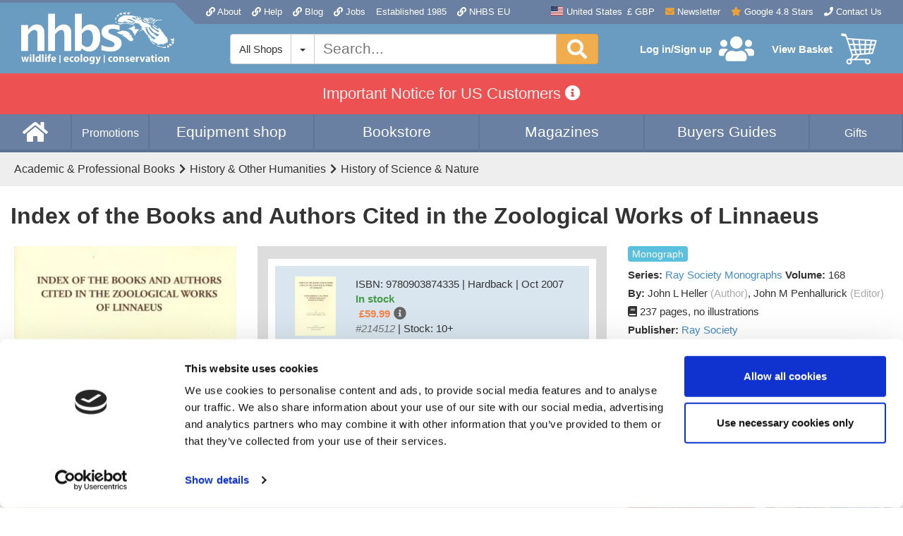

--- FILE ---
content_type: text/html; charset=UTF-8
request_url: https://www.nhbs.com/index-of-the-books-and-authors-cited-in-the-zoological-works-of-linnaeus-book?bkfno=214512
body_size: 27691
content:
<!DOCTYPE html>
<html lang="en">
    <head>
        <meta charset="UTF-8">
        <meta http-equiv="X-UA-Compatible" content="IE=edge">
        <meta name="viewport" content="width=device-width, initial-scale=1">
        <meta name="msvalidate.01" content="91F4AB7AA5D86EBEDC06245078035D40" />                    <link href="https://www.nhbs.com/index-of-the-books-and-authors-cited-in-the-zoological-works-of-linnaeus-book?bkfno=214512" rel="alternate" hreflang="x-default"><link href="https://www.nhbs.com/en/index-of-the-books-and-authors-cited-in-the-zoological-works-of-linnaeus-book?bkfno=214512" rel="alternate" hreflang="en"><link href="https://www.nhbs.com/de/index-of-the-books-and-authors-cited-in-the-zoological-works-of-linnaeus-book?bkfno=214512" rel="alternate" hreflang="de">                <meta name="csrf-param" content="_csrf">
<meta name="csrf-token" content="RysWr7vVydN8VsbzROtolsVxR19pv5GZ3ybz86qhxk02TkzJ0ISDuB80qMAOtB_JhiUdaQPVqNHoErC03pawAQ==">
        <title>Index of the Books and Authors Cited in the Zoological Works of Linnaeus | NHBS Academic &amp; Professional Books</title>
        <link rel="preconnect" href="https://mediacdn.nhbs.com/">
        <meta name="description" content="Buy Index of the Books and Authors Cited in the Zoological Works of Linnaeus (9780903874335): NHBS - John L Heller, John M Penhallurick, Ray Society">
<meta name="keywords" content="Index,of,the,Books,and,Authors,Cited,in,the,Zoological,Works,of,Linnaeus,">
<meta property="fb:app_id" content="785104565215553">
<meta property="og:type" content="books.book">
<meta property="og:title" content="Index of the Books and Authors Cited in the Zoological Works of Linnaeus">
<meta property="og:image" content="https://mediacdn.nhbs.com/jackets/jackets_resizer_xlarge/21/214512.jpg">
<meta property="og:image:width" content="894">
<meta property="og:image:height" content="1280">
<meta property="og:url" content="https://www.nhbs.com/index-of-the-books-and-authors-cited-in-the-zoological-works-of-linnaeus-book">
<meta property="og:description" content="Buy Index of the Books and Authors Cited in the Zoological Works of Linnaeus (9780903874335): NHBS - John L Heller, John M Penhallurick, Ray Society">
<meta property="books.isbn" content="9780903874335">
<link href="https://www.nhbs.com/index-of-the-books-and-authors-cited-in-the-zoological-works-of-linnaeus-book" rel="canonical">
<link href="https://consentcdn.cookiebot.com" rel="preconnect">
<link href="//cdn.nhbs.com/css/all-dba84d22ca0d186c5e5c902dbf3d9a63.css?v=1769437906" rel="stylesheet">
<link href="//cdn.nhbs.com/css/widgets-7156e7c5b9ad35a057a1ca91da5ed0dd.css?v=1765298504" rel="stylesheet">
<link href="/css/bootstrap.min.css?v=1673028431" rel="stylesheet">
<link href="/css/site.css?v=1769437889" rel="stylesheet">
<script>var NHBS_ADD_TO_BASKET_URL = "\/basket\/add-item";
var NHBS_SHOP_URLS = {"1":"\/1","2":"\/2","3":"\/3","4":"\/4","5":"\/gifts","6":"\/6","7":"\/7","8":"\/8","9":"\/9"};
var NHBS_SUBSIDIARY_ID = 1;
var NHBS_CURRENCY_SYMBOL = "\u0026pound;";
var CURRENCY_NAME = "GBP";
var NHBS_MOBILE_DEVICE = false;
var language = "en";
var NHBS_INTERNATIONAL_OPTIONS_COUNTRY_MAP = {"_andorra":{"currencies":[1],"default_currency":1},"_unitedArabEmirates":{"currencies":[1],"default_currency":1},"_afghanistan":{"currencies":[1],"default_currency":1},"_antiguaAndBarbuda":{"currencies":[1],"default_currency":1},"_anguilla":{"currencies":[1],"default_currency":1},"_albania":{"currencies":[1],"default_currency":1},"_armenia":{"currencies":[1],"default_currency":1},"_angola":{"currencies":[1],"default_currency":1},"_antarctica":{"currencies":[1],"default_currency":1},"_argentina":{"currencies":[1],"default_currency":1},"_americanSamoa":{"currencies":[1],"default_currency":1},"_austria":{"currencies":[4],"default_currency":4},"_australia":{"currencies":[1],"default_currency":1},"_aruba":{"currencies":[1],"default_currency":1},"_alandIslands":{"currencies":[1],"default_currency":1},"_azerbaijan":{"currencies":[1],"default_currency":1},"_bosniaAndHerzegovina":{"currencies":[1],"default_currency":1},"_barbados":{"currencies":[1],"default_currency":1},"_bangladesh":{"currencies":[1],"default_currency":1},"_belgium":{"currencies":[4],"default_currency":4},"_burkinaFaso":{"currencies":[1],"default_currency":1},"_bulgaria":{"currencies":[4],"default_currency":4},"_bahrain":{"currencies":[1],"default_currency":1},"_burundi":{"currencies":[1],"default_currency":1},"_benin":{"currencies":[1],"default_currency":1},"_saintBarthelemy":{"currencies":[1],"default_currency":1},"_bermuda":{"currencies":[1],"default_currency":1},"_bruneiDarussalam":{"currencies":[1],"default_currency":1},"_bolivia":{"currencies":[1],"default_currency":1},"_bonaireSaintEustatiusAndSaba":{"currencies":[1],"default_currency":1},"_brazil":{"currencies":[1],"default_currency":1},"_bahamas":{"currencies":[1],"default_currency":1},"_bhutan":{"currencies":[1],"default_currency":1},"_bouvetIsland":{"currencies":[1],"default_currency":1},"_botswana":{"currencies":[1],"default_currency":1},"_belarus":{"currencies":[1],"default_currency":1},"_belize":{"currencies":[1],"default_currency":1},"_canada":{"currencies":[1],"default_currency":1},"_cocosKeelingIslands":{"currencies":[1],"default_currency":1},"_congoDemocraticPeoplesRepublic":{"currencies":[1],"default_currency":1},"_centralAfricanRepublic":{"currencies":[1],"default_currency":1},"_congoRepublicOf":{"currencies":[1],"default_currency":1},"_switzerland":{"currencies":[1],"default_currency":1},"_coteDIvoire":{"currencies":[1],"default_currency":1},"_cookIslands":{"currencies":[1],"default_currency":1},"_chile":{"currencies":[1],"default_currency":1},"_cameroon":{"currencies":[1],"default_currency":1},"_china":{"currencies":[1],"default_currency":1},"_colombia":{"currencies":[1],"default_currency":1},"_costaRica":{"currencies":[1],"default_currency":1},"_cuba":{"currencies":[1],"default_currency":1},"_capeVerde":{"currencies":[1],"default_currency":1},"_curacao":{"currencies":[1],"default_currency":1},"_christmasIsland":{"currencies":[1],"default_currency":1},"_cyprus":{"currencies":[4],"default_currency":4},"_czechRepublic":{"currencies":[4],"default_currency":4},"_germany":{"currencies":[4],"default_currency":4},"_djibouti":{"currencies":[1],"default_currency":1},"_denmark":{"currencies":[4],"default_currency":4},"_dominica":{"currencies":[1],"default_currency":1},"_dominicanRepublic":{"currencies":[1],"default_currency":1},"_algeria":{"currencies":[1],"default_currency":1},"_ceutaAndMelilla":{"currencies":[1],"default_currency":1},"_ecuador":{"currencies":[1],"default_currency":1},"_estonia":{"currencies":[4],"default_currency":4},"_egypt":{"currencies":[1],"default_currency":1},"_westernSahara":{"currencies":[1],"default_currency":1},"_eritrea":{"currencies":[1],"default_currency":1},"_spain":{"currencies":[4],"default_currency":4},"_ethiopia":{"currencies":[1],"default_currency":1},"_finland":{"currencies":[4],"default_currency":4},"_fiji":{"currencies":[1],"default_currency":1},"_falklandIslands":{"currencies":[1],"default_currency":1},"_micronesiaFederalStateOf":{"currencies":[1],"default_currency":1},"_faroeIslands":{"currencies":[1],"default_currency":1},"_france":{"currencies":[4],"default_currency":4},"_gabon":{"currencies":[1],"default_currency":1},"_unitedKingdomGB":{"currencies":[1],"default_currency":1},"_grenada":{"currencies":[1],"default_currency":1},"_georgia":{"currencies":[1],"default_currency":1},"_frenchGuiana":{"currencies":[1],"default_currency":1},"_guernsey":{"currencies":[1],"default_currency":1},"_ghana":{"currencies":[1],"default_currency":1},"_gibraltar":{"currencies":[1],"default_currency":1},"_greenland":{"currencies":[1],"default_currency":1},"_gambia":{"currencies":[1],"default_currency":1},"_guinea":{"currencies":[1],"default_currency":1},"_guadeloupe":{"currencies":[1],"default_currency":1},"_equatorialGuinea":{"currencies":[1],"default_currency":1},"_greece":{"currencies":[4],"default_currency":4},"_southGeorgia":{"currencies":[1],"default_currency":1},"_guatemala":{"currencies":[1],"default_currency":1},"_guam":{"currencies":[1],"default_currency":1},"_guineaBissau":{"currencies":[1],"default_currency":1},"_guyana":{"currencies":[1],"default_currency":1},"_hongKong":{"currencies":[1],"default_currency":1},"_heardAndMcDonaldIslands":{"currencies":[1],"default_currency":1},"_honduras":{"currencies":[1],"default_currency":1},"_croatiaHrvatska":{"currencies":[4],"default_currency":4},"_haiti":{"currencies":[1],"default_currency":1},"_hungary":{"currencies":[4],"default_currency":4},"_canaryIslands":{"currencies":[1],"default_currency":1},"_indonesia":{"currencies":[1],"default_currency":1},"_ireland":{"currencies":[4],"default_currency":4},"_israel":{"currencies":[1],"default_currency":1},"_isleOfMan":{"currencies":[1],"default_currency":1},"_india":{"currencies":[1],"default_currency":1},"_britishIndianOceanTerritory":{"currencies":[1],"default_currency":1},"_iraq":{"currencies":[1],"default_currency":1},"_iranIslamicRepublicOf":{"currencies":[1],"default_currency":1},"_iceland":{"currencies":[1],"default_currency":1},"_italy":{"currencies":[4],"default_currency":4},"_jersey":{"currencies":[1],"default_currency":1},"_jamaica":{"currencies":[1],"default_currency":1},"_jordan":{"currencies":[1],"default_currency":1},"_japan":{"currencies":[1],"default_currency":1},"_kenya":{"currencies":[1],"default_currency":1},"_kyrgyzstan":{"currencies":[1],"default_currency":1},"_cambodia":{"currencies":[1],"default_currency":1},"_kiribati":{"currencies":[1],"default_currency":1},"_comoros":{"currencies":[1],"default_currency":1},"_saintKittsAndNevis":{"currencies":[1],"default_currency":1},"_koreaDemocraticPeoplesRepublic":{"currencies":[1],"default_currency":1},"_koreaRepublicOf":{"currencies":[1],"default_currency":1},"_kuwait":{"currencies":[1],"default_currency":1},"_caymanIslands":{"currencies":[1],"default_currency":1},"_kazakhstan":{"currencies":[1],"default_currency":1},"_laoPeoplesDemocraticRepublic":{"currencies":[1],"default_currency":1},"_lebanon":{"currencies":[1],"default_currency":1},"_saintLucia":{"currencies":[1],"default_currency":1},"_liechtenstein":{"currencies":[1],"default_currency":1},"_sriLanka":{"currencies":[1],"default_currency":1},"_liberia":{"currencies":[1],"default_currency":1},"_lesotho":{"currencies":[1],"default_currency":1},"_lithuania":{"currencies":[4],"default_currency":4},"_luxembourg":{"currencies":[4],"default_currency":4},"_latvia":{"currencies":[4],"default_currency":4},"_libya":{"currencies":[1],"default_currency":1},"_morocco":{"currencies":[1],"default_currency":1},"_monaco":{"currencies":[1],"default_currency":1},"_moldovaRepublicOf":{"currencies":[1],"default_currency":1},"_montenegro":{"currencies":[1],"default_currency":1},"_saintMartin":{"currencies":[1],"default_currency":1},"_madagascar":{"currencies":[1],"default_currency":1},"_marshallIslands":{"currencies":[1],"default_currency":1},"_macedonia":{"currencies":[1],"default_currency":1},"_mali":{"currencies":[1],"default_currency":1},"_myanmar":{"currencies":[1],"default_currency":1},"_mongolia":{"currencies":[1],"default_currency":1},"_macau":{"currencies":[1],"default_currency":1},"_northernMarianaIslands":{"currencies":[1],"default_currency":1},"_martinique":{"currencies":[1],"default_currency":1},"_mauritania":{"currencies":[1],"default_currency":1},"_montserrat":{"currencies":[1],"default_currency":1},"_malta":{"currencies":[4],"default_currency":4},"_mauritius":{"currencies":[1],"default_currency":1},"_maldives":{"currencies":[1],"default_currency":1},"_malawi":{"currencies":[1],"default_currency":1},"_mexico":{"currencies":[1],"default_currency":1},"_malaysia":{"currencies":[1],"default_currency":1},"_mozambique":{"currencies":[1],"default_currency":1},"_namibia":{"currencies":[1],"default_currency":1},"_newCaledonia":{"currencies":[1],"default_currency":1},"_niger":{"currencies":[1],"default_currency":1},"_norfolkIsland":{"currencies":[1],"default_currency":1},"_nigeria":{"currencies":[1],"default_currency":1},"_nicaragua":{"currencies":[1],"default_currency":1},"_netherlands":{"currencies":[4],"default_currency":4},"_norway":{"currencies":[1],"default_currency":1},"_nepal":{"currencies":[1],"default_currency":1},"_nauru":{"currencies":[1],"default_currency":1},"_niue":{"currencies":[1],"default_currency":1},"_newZealand":{"currencies":[1],"default_currency":1},"_oman":{"currencies":[1],"default_currency":1},"_panama":{"currencies":[1],"default_currency":1},"_peru":{"currencies":[1],"default_currency":1},"_frenchPolynesia":{"currencies":[1],"default_currency":1},"_papuaNewGuinea":{"currencies":[1],"default_currency":1},"_philippines":{"currencies":[1],"default_currency":1},"_pakistan":{"currencies":[1],"default_currency":1},"_poland":{"currencies":[4],"default_currency":4},"_stPierreAndMiquelon":{"currencies":[1],"default_currency":1},"_pitcairnIsland":{"currencies":[1],"default_currency":1},"_puertoRico":{"currencies":[1],"default_currency":1},"_stateOfPalestine":{"currencies":[1],"default_currency":1},"_portugal":{"currencies":[4],"default_currency":4},"_palau":{"currencies":[1],"default_currency":1},"_paraguay":{"currencies":[1],"default_currency":1},"_qatar":{"currencies":[1],"default_currency":1},"_reunionIsland":{"currencies":[1],"default_currency":1},"_romania":{"currencies":[4],"default_currency":4},"_serbia":{"currencies":[1],"default_currency":1},"_russianFederation":{"currencies":[1],"default_currency":1},"_rwanda":{"currencies":[1],"default_currency":1},"_saudiArabia":{"currencies":[1],"default_currency":1},"_solomonIslands":{"currencies":[1],"default_currency":1},"_seychelles":{"currencies":[1],"default_currency":1},"_sudan":{"currencies":[1],"default_currency":1},"_sweden":{"currencies":[4],"default_currency":4},"_singapore":{"currencies":[1],"default_currency":1},"_saintHelena":{"currencies":[1],"default_currency":1},"_slovenia":{"currencies":[4],"default_currency":4},"_svalbardAndJanMayenIslands":{"currencies":[1],"default_currency":1},"_slovakRepublic":{"currencies":[4],"default_currency":4},"_sierraLeone":{"currencies":[1],"default_currency":1},"_sanMarino":{"currencies":[1],"default_currency":1},"_senegal":{"currencies":[1],"default_currency":1},"_somalia":{"currencies":[1],"default_currency":1},"_suriname":{"currencies":[1],"default_currency":1},"_southSudan":{"currencies":[1],"default_currency":1},"_saoTomeAndPrincipe":{"currencies":[1],"default_currency":1},"_elSalvador":{"currencies":[1],"default_currency":1},"_sintMaarten":{"currencies":[1],"default_currency":1},"_syrianArabRepublic":{"currencies":[1],"default_currency":1},"_swaziland":{"currencies":[1],"default_currency":1},"_turksAndCaicosIslands":{"currencies":[1],"default_currency":1},"_chad":{"currencies":[1],"default_currency":1},"_frenchSouthernTerritories":{"currencies":[1],"default_currency":1},"_togo":{"currencies":[1],"default_currency":1},"_thailand":{"currencies":[1],"default_currency":1},"_tajikistan":{"currencies":[1],"default_currency":1},"_tokelau":{"currencies":[1],"default_currency":1},"_eastTimor":{"currencies":[1],"default_currency":1},"_turkmenistan":{"currencies":[1],"default_currency":1},"_tunisia":{"currencies":[1],"default_currency":1},"_tonga":{"currencies":[1],"default_currency":1},"_turkey":{"currencies":[1],"default_currency":1},"_trinidadAndTobago":{"currencies":[1],"default_currency":1},"_tuvalu":{"currencies":[1],"default_currency":1},"_taiwan":{"currencies":[1],"default_currency":1},"_tanzania":{"currencies":[1],"default_currency":1},"_ukraine":{"currencies":[1],"default_currency":1},"_uganda":{"currencies":[1],"default_currency":1},"_uSMinorOutlyingIslands":{"currencies":[1],"default_currency":1},"_unitedStates":{"currencies":[1],"default_currency":1},"_uruguay":{"currencies":[1],"default_currency":1},"_uzbekistan":{"currencies":[1],"default_currency":1},"_holySeeCityVaticanState":{"currencies":[1],"default_currency":1},"_saintVincentAndTheGrenadines":{"currencies":[1],"default_currency":1},"_venezuela":{"currencies":[1],"default_currency":1},"_virginIslandsBritish":{"currencies":[1],"default_currency":1},"_virginIslandsUSA":{"currencies":[1],"default_currency":1},"_vietnam":{"currencies":[1],"default_currency":1},"_vanuatu":{"currencies":[1],"default_currency":1},"_wallisAndFutunaIslands":{"currencies":[1],"default_currency":1},"_samoa":{"currencies":[1],"default_currency":1},"_kosovo":{"currencies":[1],"default_currency":1},"_yemen":{"currencies":[1],"default_currency":1},"_mayotte":{"currencies":[1],"default_currency":1},"_southAfrica":{"currencies":[1],"default_currency":1},"_zambia":{"currencies":[1],"default_currency":1},"_zimbabwe":{"currencies":[1],"default_currency":1}};
var NHBS_INTERNATIONAL_OPTIONS_DISMISSED = false;</script>        
<script data-cookieconsent="ignore">
    window.dataLayer = window.dataLayer || [];
    function gtag() {
        dataLayer.push(arguments);
    }
    gtag("consent", "default", {
        ad_storage: "denied",
        analytics_storage: "denied",
        functionality_storage: "denied",
        personalization_storage: "denied",
        security_storage: "granted",
        wait_for_update: 500,
    });
    gtag("set", "ads_data_redaction", true);
</script>

<!-- Google Tag Manager -->
<script>(function(w,d,s,l,i){w[l]=w[l]||[];w[l].push({'gtm.start':
new Date().getTime(),event:'gtm.js'});var f=d.getElementsByTagName(s)[0],
j=d.createElement(s),dl=l!='dataLayer'?'&l='+l:'';j.async=true;j.src=
'https://www.googletagmanager.com/gtm.js?id='+i+dl;f.parentNode.insertBefore(j,f);
})(window,document,'script','dataLayer','GTM-KLNH8GNH');</script>

<script
    async
    src="https://www.googletagmanager.com/gtag/js?id=G-5Y4J6VEK55"
    data-cookieconsent="ignore">
</script>
<script data-cookieconsent="ignore">
    window.dataLayer = window.dataLayer || [];
    function gtag(){dataLayer.push(arguments);}
    gtag('js', new Date());
    gtag('config', 'AW-1070073272', {"debug_mode":false});
    gtag('config', 'G-5Y4J6VEK55', {"debug_mode":false});
</script>

<script id="Cookiebot" src="https://consent.cookiebot.com/uc.js" data-cbid="07c26047-598d-455c-8698-682c0688c6f2" data-blockingmode="auto" type="text/javascript"></script>

<script type="text/javascript">
        !function(f,b,e,v,n,t,s)
    {if(f.fbq)return;n=f.fbq=function(){n.callMethod?
        n.callMethod.apply(n,arguments):n.queue.push(arguments)};
        if(!f._fbq)f._fbq=n;n.push=n;n.loaded=!0;n.version='2.0';
        n.queue=[];t=b.createElement(e);t.async=!0;
        t.src=v;s=b.getElementsByTagName(e)[0];
        s.parentNode.insertBefore(t,s)}(window, document,'script',
        'https://connect.facebook.net/en_US/fbevents.js');
    fbq('init', '409368522827797');
    fbq('track', 'PageView');
</script>

<script type="text/javascript">
        (function(i,s,o,g,r,a,m){i['GoogleAnalyticsObject']=r;i[r]=i[r]||function(){
        (i[r].q=i[r].q||[]).push(arguments)},i[r].l=1*new Date();a=s.createElement(o),
        m=s.getElementsByTagName(o)[0];a.async=1;a.src=g;m.parentNode.insertBefore(a,m)
    })(window,document,'script','//www.google-analytics.com/analytics.js','ga');

    ga('create', 'UA-71038-2', 'auto');
    ga('require', 'displayfeatures');
    ga('send', 'pageview');
    ga('require', 'ecommerce');

    
    //Send to Google analytics
    ga('ecommerce:send');
</script>
<!-- BEGIN GCR Language Code -->
<script>
    window.___gcfg = {
        lang: 'en_GB'
    };
</script>
<!-- END GCR Language Code -->
<noscript>
    <img height="1" width="1" style="display:none" src="https://www.facebook.com/tr?id=409368522827797&ev=PageView&noscript=1"/>
</noscript>
    </head>
    <body class="body colour-set-standard">
        <!-- Google Tag Manager (noscript) -->
<noscript><iframe src="https://www.googletagmanager.com/ns.html?id=GTM-KLNH8GNH"
height="0" width="0" style="display:none;visibility:hidden"></iframe></noscript>
<!-- End Google Tag Manager (noscript) -->
                            <div class="layout-header-wrapper">
                <div id="international-options" class="international-options closed" data-international-options="true"><div class="container"><div class="international-options-hint">To see accurate pricing, please choose your delivery country.</div><form action="/user/international-options" method="post">
<input type="hidden" name="_csrf" value="RysWr7vVydN8VsbzROtolsVxR19pv5GZ3ybz86qhxk02TkzJ0ISDuB80qMAOtB_JhiUdaQPVqNHoErC03pawAQ=="><fieldset><label for="international-options-language">Language</label><select id="international-options-language" name="international-options-language"><option value="en" selected>English</option><option value="de">Deutsch</option></select></fieldset>&nbsp;<fieldset><label for="international-options-destination">Delivery Destination</label><select id="international-options-destination" name="international-options-destination">
<option value="_afghanistan">Afghanistan</option>
<option value="_alandIslands">Aland Islands</option>
<option value="_albania">Albania</option>
<option value="_algeria">Algeria</option>
<option value="_americanSamoa">American Samoa</option>
<option value="_andorra">Andorra</option>
<option value="_angola">Angola</option>
<option value="_anguilla">Anguilla</option>
<option value="_antarctica">Antarctica</option>
<option value="_antiguaAndBarbuda">Antigua and Barbuda</option>
<option value="_argentina">Argentina</option>
<option value="_armenia">Armenia</option>
<option value="_aruba">Aruba</option>
<option value="_australia">Australia</option>
<option value="_austria">Austria</option>
<option value="_azerbaijan">Azerbaijan</option>
<option value="_bahamas">Bahamas</option>
<option value="_bahrain">Bahrain</option>
<option value="_bangladesh">Bangladesh</option>
<option value="_barbados">Barbados</option>
<option value="_belgium">Belgium</option>
<option value="_belize">Belize</option>
<option value="_benin">Benin</option>
<option value="_bermuda">Bermuda</option>
<option value="_bhutan">Bhutan</option>
<option value="_bolivia">Bolivia</option>
<option value="_bonaireSaintEustatiusAndSaba">Bonaire, Saint Eustatius and Saba</option>
<option value="_bosniaAndHerzegovina">Bosnia and Herzegovina</option>
<option value="_botswana">Botswana</option>
<option value="_bouvetIsland">Bouvet Island</option>
<option value="_brazil">Brazil</option>
<option value="_britishIndianOceanTerritory">British Indian Ocean Territory</option>
<option value="_bruneiDarussalam">Brunei Darussalam</option>
<option value="_bulgaria">Bulgaria</option>
<option value="_burkinaFaso">Burkina Faso</option>
<option value="_burundi">Burundi</option>
<option value="_cambodia">Cambodia</option>
<option value="_cameroon">Cameroon</option>
<option value="_canada">Canada</option>
<option value="_canaryIslands">Canary Islands</option>
<option value="_capeVerde">Cape Verde</option>
<option value="_caymanIslands">Cayman Islands</option>
<option value="_centralAfricanRepublic">Central African Republic</option>
<option value="_ceutaAndMelilla">Ceuta and Melilla</option>
<option value="_chad">Chad</option>
<option value="_chile">Chile</option>
<option value="_china">China</option>
<option value="_christmasIsland">Christmas Island</option>
<option value="_cocosKeelingIslands">Cocos (Keeling) Islands</option>
<option value="_colombia">Colombia</option>
<option value="_comoros">Comoros</option>
<option value="_congoDemocraticPeoplesRepublic">Congo, Democratic People’s Republic</option>
<option value="_congoRepublicOf">Congo, Republic of</option>
<option value="_cookIslands">Cook Islands</option>
<option value="_costaRica">Costa Rica</option>
<option value="_coteDIvoire">Cote d’Ivoire</option>
<option value="_croatiaHrvatska">Croatia/Hrvatska</option>
<option value="_curacao">Curacao</option>
<option value="_cyprus">Cyprus</option>
<option value="_czechRepublic">Czech Republic</option>
<option value="_denmark">Denmark</option>
<option value="_djibouti">Djibouti</option>
<option value="_dominica">Dominica</option>
<option value="_dominicanRepublic">Dominican Republic</option>
<option value="_eastTimor">East Timor</option>
<option value="_ecuador">Ecuador</option>
<option value="_egypt">Egypt</option>
<option value="_elSalvador">El Salvador</option>
<option value="_equatorialGuinea">Equatorial Guinea</option>
<option value="_eritrea">Eritrea</option>
<option value="_estonia">Estonia</option>
<option value="_ethiopia">Ethiopia</option>
<option value="_falklandIslands">Falkland Islands</option>
<option value="_faroeIslands">Faroe Islands</option>
<option value="_fiji">Fiji</option>
<option value="_finland">Finland</option>
<option value="_france">France</option>
<option value="_frenchGuiana">French Guiana</option>
<option value="_frenchPolynesia">French Polynesia</option>
<option value="_frenchSouthernTerritories">French Southern Territories</option>
<option value="_gabon">Gabon</option>
<option value="_gambia">Gambia</option>
<option value="_georgia">Georgia</option>
<option value="_germany">Germany</option>
<option value="_ghana">Ghana</option>
<option value="_gibraltar">Gibraltar</option>
<option value="_greece">Greece</option>
<option value="_greenland">Greenland</option>
<option value="_grenada">Grenada</option>
<option value="_guadeloupe">Guadeloupe</option>
<option value="_guam">Guam</option>
<option value="_guatemala">Guatemala</option>
<option value="_guernsey">Guernsey</option>
<option value="_guinea">Guinea</option>
<option value="_guineaBissau">Guinea-Bissau</option>
<option value="_guyana">Guyana</option>
<option value="_haiti">Haiti</option>
<option value="_heardAndMcDonaldIslands">Heard and McDonald Islands</option>
<option value="_holySeeCityVaticanState">Holy See (City Vatican State)</option>
<option value="_honduras">Honduras</option>
<option value="_hongKong">Hong Kong</option>
<option value="_hungary">Hungary</option>
<option value="_iceland">Iceland</option>
<option value="_india">India</option>
<option value="_indonesia">Indonesia</option>
<option value="_iraq">Iraq</option>
<option value="_ireland">Ireland</option>
<option value="_isleOfMan">Isle of Man</option>
<option value="_israel">Israel</option>
<option value="_italy">Italy</option>
<option value="_jamaica">Jamaica</option>
<option value="_japan">Japan</option>
<option value="_jersey">Jersey</option>
<option value="_jordan">Jordan</option>
<option value="_kazakhstan">Kazakhstan</option>
<option value="_kenya">Kenya</option>
<option value="_kiribati">Kiribati</option>
<option value="_koreaRepublicOf">Korea, Republic of</option>
<option value="_kosovo">Kosovo</option>
<option value="_kuwait">Kuwait</option>
<option value="_kyrgyzstan">Kyrgyzstan</option>
<option value="_laoPeoplesDemocraticRepublic">Lao, People’s Democratic Republic</option>
<option value="_latvia">Latvia</option>
<option value="_lebanon">Lebanon</option>
<option value="_lesotho">Lesotho</option>
<option value="_liberia">Liberia</option>
<option value="_libya">Libya</option>
<option value="_liechtenstein">Liechtenstein</option>
<option value="_lithuania">Lithuania</option>
<option value="_luxembourg">Luxembourg</option>
<option value="_macau">Macau</option>
<option value="_macedonia">Macedonia</option>
<option value="_madagascar">Madagascar</option>
<option value="_malawi">Malawi</option>
<option value="_malaysia">Malaysia</option>
<option value="_maldives">Maldives</option>
<option value="_mali">Mali</option>
<option value="_malta">Malta</option>
<option value="_marshallIslands">Marshall Islands</option>
<option value="_martinique">Martinique</option>
<option value="_mauritania">Mauritania</option>
<option value="_mauritius">Mauritius</option>
<option value="_mayotte">Mayotte</option>
<option value="_mexico">Mexico</option>
<option value="_micronesiaFederalStateOf">Micronesia, Federal State of</option>
<option value="_moldovaRepublicOf">Moldova, Republic of</option>
<option value="_monaco">Monaco</option>
<option value="_mongolia">Mongolia</option>
<option value="_montenegro">Montenegro</option>
<option value="_montserrat">Montserrat</option>
<option value="_morocco">Morocco</option>
<option value="_mozambique">Mozambique</option>
<option value="_myanmar">Myanmar</option>
<option value="_namibia">Namibia</option>
<option value="_nauru">Nauru</option>
<option value="_nepal">Nepal</option>
<option value="_netherlands">Netherlands</option>
<option value="_newCaledonia">New Caledonia</option>
<option value="_newZealand">New Zealand</option>
<option value="_nicaragua">Nicaragua</option>
<option value="_niger">Niger</option>
<option value="_nigeria">Nigeria</option>
<option value="_niue">Niue</option>
<option value="_norfolkIsland">Norfolk Island</option>
<option value="_northernMarianaIslands">Northern Mariana Islands</option>
<option value="_norway">Norway</option>
<option value="_oman">Oman</option>
<option value="_pakistan">Pakistan</option>
<option value="_palau">Palau</option>
<option value="_panama">Panama</option>
<option value="_papuaNewGuinea">Papua New Guinea</option>
<option value="_paraguay">Paraguay</option>
<option value="_peru">Peru</option>
<option value="_philippines">Philippines</option>
<option value="_pitcairnIsland">Pitcairn Island</option>
<option value="_poland">Poland</option>
<option value="_portugal">Portugal</option>
<option value="_puertoRico">Puerto Rico</option>
<option value="_qatar">Qatar</option>
<option value="_reunionIsland">Reunion Island</option>
<option value="_romania">Romania</option>
<option value="_rwanda">Rwanda</option>
<option value="_saintBarthelemy">Saint Barthélemy</option>
<option value="_saintHelena">Saint Helena</option>
<option value="_saintKittsAndNevis">Saint Kitts and Nevis</option>
<option value="_saintLucia">Saint Lucia</option>
<option value="_saintMartin">Saint Martin</option>
<option value="_saintVincentAndTheGrenadines">Saint Vincent and the Grenadines</option>
<option value="_samoa">Samoa</option>
<option value="_sanMarino">San Marino</option>
<option value="_saoTomeAndPrincipe">Sao Tome and Principe</option>
<option value="_saudiArabia">Saudi Arabia</option>
<option value="_senegal">Senegal</option>
<option value="_serbia">Serbia</option>
<option value="_seychelles">Seychelles</option>
<option value="_sierraLeone">Sierra Leone</option>
<option value="_singapore">Singapore</option>
<option value="_sintMaarten">Sint Maarten</option>
<option value="_slovakRepublic">Slovak Republic</option>
<option value="_slovenia">Slovenia</option>
<option value="_solomonIslands">Solomon Islands</option>
<option value="_somalia">Somalia</option>
<option value="_southAfrica">South Africa</option>
<option value="_southGeorgia">South Georgia</option>
<option value="_southSudan">South Sudan</option>
<option value="_spain">Spain</option>
<option value="_sriLanka">Sri Lanka</option>
<option value="_stateOfPalestine">State of Palestine</option>
<option value="_stPierreAndMiquelon">St. Pierre and Miquelon</option>
<option value="_sudan">Sudan</option>
<option value="_suriname">Suriname</option>
<option value="_svalbardAndJanMayenIslands">Svalbard and Jan Mayen Islands</option>
<option value="_swaziland">Swaziland</option>
<option value="_sweden">Sweden</option>
<option value="_switzerland">Switzerland</option>
<option value="_taiwan">Taiwan</option>
<option value="_tajikistan">Tajikistan</option>
<option value="_tanzania">Tanzania</option>
<option value="_thailand">Thailand</option>
<option value="_togo">Togo</option>
<option value="_tokelau">Tokelau</option>
<option value="_tonga">Tonga</option>
<option value="_trinidadAndTobago">Trinidad and Tobago</option>
<option value="_tunisia">Tunisia</option>
<option value="_turkey">Turkey</option>
<option value="_turkmenistan">Turkmenistan</option>
<option value="_turksAndCaicosIslands">Turks and Caicos Islands</option>
<option value="_tuvalu">Tuvalu</option>
<option value="_uganda">Uganda</option>
<option value="_ukraine">Ukraine</option>
<option value="_unitedArabEmirates">United Arab Emirates</option>
<option value="_unitedKingdomGB">United Kingdom</option>
<option value="_unitedStates" selected>United States</option>
<option value="_uruguay">Uruguay</option>
<option value="_uSMinorOutlyingIslands">US Minor Outlying Islands</option>
<option value="_uzbekistan">Uzbekistan</option>
<option value="_vanuatu">Vanuatu</option>
<option value="_vietnam">Vietnam</option>
<option value="_virginIslandsBritish">Virgin Islands, British</option>
<option value="_virginIslandsUSA">Virgin Islands, USA</option>
<option value="_wallisAndFutunaIslands">Wallis and Futuna Islands</option>
<option value="_westernSahara">Western Sahara</option>
<option value="_yemen">Yemen</option>
<option value="_zambia">Zambia</option>
<option value="_zimbabwe">Zimbabwe</option>
</select></fieldset>&nbsp;<fieldset><label for="international-options-currency">Currency</label><select id="international-options-currency" name="international-options-currency"><option value="1" selected="selected">£ GBP</option><option value="4">€ EUR</option></select></fieldset><fieldset><button type="submit">Confirm</button></fieldset></form></div><button type="button" class="international-options-close" data-international-options-dismiss="true"><i class="fas fa-times"></i></button></div>                <div class="layout-header-sub-wrapper">
                    <div class="layout-header-logo-wrapper">
                        <a class="to-be-loaded" href="/" title="Back to NHBS">
                            <img src="//mediacdn.nhbs.com/images/plain-logo-white.svg" class="layout-header-logo layout-header-logo-rectangle" alt="NHBS">
                            <img src="//mediacdn.nhbs.com/images/plain-logo-white-square.png" class="layout-header-logo layout-header-logo-square" alt="NHBS">
                        </a>
                    </div>

                    <div class="layout-header-bars-wrapper">
                        <div class="layout-header-stripe">
                            <span class="layout-header-stripe-corner"></span>

                            <div class="layout-header-stripes">
                                <div class="layout-header-stripe-left to-be-loaded">
                                    <a href="/about" class="layout-header-stripe-link-about hidden-xs"><i class="fas fa-link"></i> About</a>
                                    <a href="/help" class="layout-header-stripe-link-about hidden-xs"><i class="fas fa-link"></i> Help</a>
                                    <a href="/blog"><i class="fas fa-link"></i> Blog</a>
                                    <a href="/recruitment"><i class="fas fa-link"></i> Jobs</a>
                                    <a href="/about" class="est-1985-link"><i class="fas fa-link hidden-xs hidden-md hidden-lg"></i> Established 1985</a>
                                    <a href="/eu" class="layout-header-stripe-link-about hidden-xs hidden-sm"><i class="fas fa-link"></i> NHBS EU</a>
                                </div>

                                <div class="layout-header-stripe-right to-be-loaded">
                                                                            <div id="country-switcher">
                                            <div><span class="title" rel="nofollow" data-international-options-trigger="true"><span class="flag-icon flag-icon-us"></span>United States</span></div>                                        </div>
                                    
                                                                            <div id="currency-switcher">
                                            <div><span class="title" ref="nofollow" data-international-options-trigger="true">£ GBP</span></div>                                        </div>
                                    
                                    <a href="/newsletters" class="layout-header-stripe-link-promotion hidden-xs">
                                        <i class="layout-header-stripe-promotion fas fa-envelope"></i> Newsletter                                    </a>

                                    <a href="https://www.google.com/shopping/customerreviews/merchantreviews?q=nhbs.com" class="layout-header-stripe-link-promotion hidden-xs hidden-sm hidden-md" id="google-link" rel="nofollow" target="_blank">
                                        <i class="layout-header-stripe-promotion fas fa-star"></i> Google 4.8 Stars                                    </a>

                                    <span class="layout-header-stripe-link-phone hidden-sm hidden-xs">
                                        <div class="dropdown layout-header-user-wrapper">
                                            <a class="layout-header-anchor layout-header-auth-anchor dropdown-toggle to-be-loaded" href="/contact" id="contact-dropdown">
                                                <i class="fas fa-phone"></i> <span href="/contact">Contact Us</span>
                                            </a>

                                            <div class="dropdown-menu dropdown-menu-right contact-us-hover-over" aria-labelledby="contact-dropdown">
                                                <h5 class="orange-head">Call us (08:30-16:00 UK)</h5>
                                                01803 865913                                                <h5 class="orange-head">International</h5>
                                                +44 1803 865913                                                <h5 class="orange-head">Email</h5>
                                                <a href="mailto:customer.services@nhbs.com">customer.services@nhbs.com</a>
                                                <a href="/contact" class="all-contact-info">All contact information</a>
                                                <h5 class="orange-head">Need Help?</h5>
                                                <a href="/help">Help pages</a>
                                            </div>
                                        </div>
                                    </span>
                                </div>
                            </div>
                        </div>

                        <header id="layout-header" class="layout-header">
                            <div class="layout-header-search-wrapper">
                                <form id="layout-header-search-form" action="/search">
                                    <div class="input-group">
                                        <div class="input-group-btn">
                                            <a id="layout-header-search-shop-selected" class="btn btn-default dropdown-toggle" data-toggle="dropdown">
                                                All Shops                                            </a>

                                            <button type="button" class="btn btn-default dropdown-toggle" data-toggle="dropdown" aria-haspopup="true" aria-expanded="false">
                                                <span class="caret"></span>
                                                <span class="sr-only">Toggle Dropdown</span>
                                            </button>

                                            <ul id="layout-header-search-shop-selector" class="dropdown-menu">
                                                <li>All Shops</li>
                                                                                                    <li data-shop-id="1">Wildlife Survey & Monitoring</li>
                                                                                                    <li data-shop-id="4">Practical Conservation Equipment</li>
                                                                                                    <li data-shop-id="3">Academic & Professional Books</li>
                                                                                                    <li data-shop-id="2">Field Guides & Natural History</li>
                                                                                                    <li data-shop-id="6">Good Reads</li>
                                                                                                    <li data-shop-id="5">Gifts</li>
                                                                                            </ul>
                                        </div>

                                        <input id="q" name="q" class="form-control layout-header-search-input" type="text" placeholder="Search..." data-hj-whitelist>

                                        <div class="input-group-btn">
                                            <button class="btn btn-warning layout-header-search-btn" aria-label="Search" type="submit">
                                                <i class="fas fa-search"></i>
                                            </button>
                                        </div>
                                    </div>
                                </form>
                            </div>

                            <div class="layout-header-actions-wrapper">
                                <div class="layout-header-mobile-logo-wrapper">
                                    <a href="/" Title="Back to NHBS">
                                        <img src="//mediacdn.nhbs.com/images/plain-logo-white.svg" class="layout-header-logo img-responsive" alt="NHBS">
                                    </a>
                                </div>

                                <a class="layout-header-anchor" id="layout-header-mobile-search-anchor">
                                    <i class="fas fa-search"></i>
                                </a>

                                                                    <a href="/site/login" class="layout-header-anchor layout-header-auth-anchor to-be-loaded" rel="nofollow">
                                        <span>Log in/Sign up</span>
                                        <i class="fas fa-users"></i>
                                    </a>
                                
                                
                                <a href="/basket" class="layout-header-basket-anchor to-be-loaded" rel="nofollow">
                                    <span>View Basket</span>
                                    <img src="https://mediacdn.nhbs.com/proto/cart.png?width=55&height=55" alt="Basket" class="img-responsive">
                                                                        <span class="layout-header-basket-count use-tippy" data-basket-item-total="0">0</span>
                                </a>
                            </div>
                        </header>
                    </div>
                </div>

                
	<div class="layout-header-covid-notice" style="background-color: #ee5151;"><span class="layout-header-covid-notice-text">Important Notice for US Customers <a data-toggle="modal" data-target="#help-modal-124" class="help"><i class="fa fa-info-circle"></i></a></span></div><div id="help-modal-124" class="fade modal help-modal-widget" role="dialog" tabindex="-1"><div class="modal-dialog modal-lg"><div class="modal-content"><div class="modal-header"><h5 class="modal-title">Important Notice for US Customers </h5><button type="button" class="close" data-dismiss="modal" aria-hidden="true">&times;</button></div><div class="modal-body"><p>Due to changes at US Customs we will be only processing the shipping of orders through UPS. The purchase cost does not include any costs incurred from US Customs and the receiver will be liable for all import duties and taxes associated with their order. Should the order be returned undelivered, please note the refund will be processed minus the shipping costs.&nbsp;</p>

<p>Certain goods from specific countries are subject to higher tariffs and import restrictions. Ensure you check the regulations regarding the country of origin of your items to avoid unexpected charges or delays. Also ensure you select &quot;business address&quot; or &quot;home address&quot; when adding a new address to ensure your order is reported correctly</p>

<p><br />
If you have any questions or need help with placing your order, please contact our Customer Services Team or select &quot;Quotation&quot; as the payment method online. Furthermore you can contact your local customs office for further information.&nbsp;</p>
</div><div class="modal-footer"><button type="button" class="btn btn-default" data-dismiss="modal">Close</button></div></div></div></div>
                <nav id="layout-header-menu">
                    <ul class="layout-header-menu-ul">
                        <li id="layout-menu-shop-by-btn" class="layout-header-menu-li">
                            <span>
                                <a id="layout-menu-home-btn" href="/" title="Back to NHBS">
                                    <i class="fas fa-home"></i>
                                </a>
                                <a id="layout-menu-bb-btn" href="/promotions" title="Promotions">
                                    <div><span>Promotions</span></div>
                                </a>
                                                                                                    <a id="layout-menu-gifts-btn-mobile" href="/gifts">
                                        <div><span>Gifts</span></div>
                                    </a>
                                                            </span>

                            <a id="layout-header-menu-hamburger-btn">
                                <i class="fas fa-bars"></i>
                            </a>
                        </li>
                        <li data-tab="1" class="layout-header-menu-li layout-header-menu-li-desktop">
                            <a href="/equipment">Equipment shop</a>
                        </li>
                        <li data-tab="2" class="layout-header-menu-li layout-header-menu-li-desktop">
                            <a href="/books">Bookstore</a>
                        </li>
                                                    <li class="layout-header-menu-li layout-header-menu-li-mobile">
                                <a href="/1/wildlife-survey-and-monitoring?q=&hPP=60&idx=titles&p=0&fR[hide][0]=false&fR[live][0]=true&fR[shops.id][0]=1" >Wildlife Survey & Monitoring</a>
                            </li>
                                                    <li class="layout-header-menu-li layout-header-menu-li-mobile">
                                <a href="/4/practical-conservation-equipment?q=&hPP=60&idx=titles&p=0&fR[hide][0]=false&fR[live][0]=true&fR[shops.id][0]=4" >Practical Conservation Equipment</a>
                            </li>
                                                    <li class="layout-header-menu-li layout-header-menu-li-mobile">
                                <a href="/3/academic-and-professional-books?q=&hPP=60&idx=titles&p=0&fR[hide][0]=false&fR[live][0]=true&fR[shops.id][0]=3" >Academic & Professional Books</a>
                            </li>
                                                    <li class="layout-header-menu-li layout-header-menu-li-mobile">
                                <a href="/2/field-guides-and-natural-history?q=&hPP=60&idx=titles&p=0&fR[hide][0]=false&fR[live][0]=true&fR[shops.id][0]=2" >Field Guides & Natural History</a>
                            </li>
                                                    <li class="layout-header-menu-li layout-header-menu-li-mobile">
                                <a href="/6/good-reads?q=&hPP=60&idx=titles&p=0&fR[hide][0]=false&fR[live][0]=true&fR[shops.id][0]=6" >Good Reads</a>
                            </li>
                                                <li data-tab="3" class="layout-header-menu-li">
                            <a href="/magazines">Magazines</a>
                        </li>
                        <li data-tab="4" class="layout-header-menu-li">
                            <a href="/buyers-guide">Buyers Guides</a>
                        </li>
                                                                            <span id="layout-menu-gifts-btn-desktop">
                                <div><span><a href="/gifts">Gifts</a></span></div>
                            </span>
                                            </ul>
                </nav>

                <div id="mega-menu">
    <div class="mega-menu-inner">
        <div class="mega-menu-tab" tabindex="1">
            <div class="mega-menu-col mega-menu-col-shop-1" tabindex="1">
                                <h2 class="mega-menu-heading"><a href="/1/wildlife-survey-and-monitoring">Wildlife Survey & Monitoring</a></h2>

                <div class="mega-menu-categories-wrapper">
                    <div class="mega-menu-categories-col">
                        <ul class="mega-menu-categories-ul">
                            <li><a href="/1/wildlife-survey-and-monitoring?q=&hPP=60&idx=titles&p=0&fR%5Bhide%5D%5B0%5D=false&fR%5Blive%5D%5B0%5D=true&fR%5Bshops.id%5D%5B0%5D=1&hFR%5Bsubjects_equipment.lvl1%5D%5B0%5D=Bat%20Survey%20%26%20Monitoring">Bat Survey & Monitoring</a></li>
                            <li><a href="/1/wildlife-survey-and-monitoring?q=&hPP=60&idx=titles&p=0&fR[doc_s][0]=false&fR[hide][0]=false&fR[live][0]=true&fR[shops.id][0]=1&hFR[subjects_equipment.lvl1][0]=Bat%20Survey%20%26%20Monitoring%20%3E%20Bat%20Detectors%20%3E%20Passive%20Full%20Spectrum%20Bat%20Detectors">Passive Full Spectrum Bat Detectors</a></li>
                            <li><a href="/1/wildlife-survey-and-monitoring?q=&hPP=60&idx=titles&p=0&fR[doc_s][0]=false&fR[hide][0]=false&fR[live][0]=true&fR[shops.id][0]=1&hFR[subjects_equipment.lvl1][0]=Bat%20Survey%20%26%20Monitoring%20%3E%20Bat%20Detectors%20%3E%20Beginners%20Bat%20Detectors">Beginners Bat Detectors</a></li>
                            <li><a href="/1/wildlife-survey-and-monitoring?q=&hPP=60&idx=titles&p=0&fR%5Bhide%5D%5B0%5D=false&fR%5Blive%5D%5B0%5D=true&fR%5Bshops.id%5D%5B0%5D=1&hFR%5Bsubjects_equipment.lvl1%5D%5B0%5D=Bat%20Survey%20%26%20Monitoring%20>%20Bat%20Traps%20%26%20Nets">Bat Traps & Nets</a></li>
                            <li><a href="/1/wildlife-survey-and-monitoring?q=&hPP=60&idx=titles&p=0&fR%5Bhide%5D%5B0%5D=false&fR%5Blive%5D%5B0%5D=true&fR%5Bshops.id%5D%5B0%5D=1&hFR%5Bsubjects_equipment.lvl1%5D%5B0%5D=Bat%20Survey%20%26%20Monitoring">View All</a></li>
                        </ul>

                        <ul class="mega-menu-categories-ul">
                            <li><a href="/1/wildlife-survey-and-monitoring?q=&hPP=60&idx=titles&p=0&fR%5Bhide%5D%5B0%5D=false&fR%5Blive%5D%5B0%5D=true&fR%5Bshops.id%5D%5B0%5D=1&hFR%5Bsubjects_equipment.lvl1%5D%5B0%5D=Mammal%20Survey%20%26%20Monitoring">Mammal Survey & Monitoring</a></li>
                            <li><a href="/1/wildlife-survey-and-monitoring?q=&hPP=60&idx=titles&p=0&fR%5Bhide%5D%5B0%5D=false&fR%5Blive%5D%5B0%5D=true&fR%5Bshops.id%5D%5B0%5D=1&hFR%5Bsubjects_equipment.lvl1%5D%5B0%5D=Mammal%20Survey%20%26%20Monitoring%20>%20Large%20Mammal%20Nets%20and%20Traps">Large Mammal Traps & Nets</a></li>
                            <li><a href="/1/wildlife-survey-and-monitoring?q=&hPP=60&idx=titles&p=0&fR%5Bhide%5D%5B0%5D=false&fR%5Blive%5D%5B0%5D=true&fR%5Bshops.id%5D%5B0%5D=1&hFR%5Bsubjects_equipment.lvl1%5D%5B0%5D=Mammal%20Survey%20%26%20Monitoring%20>%20Small%20Mammal%20Traps">Small Mammal Traps</a></li>
                            <li><a href="/1/wildlife-survey-and-monitoring?q=&hPP=60&idx=titles&p=0&fR%5Bhide%5D%5B0%5D=false&fR%5Blive%5D%5B0%5D=true&fR%5Bshops.id%5D%5B0%5D=1&hFR%5Bsubjects_equipment.lvl1%5D%5B0%5D=Mammal%20Survey%20%26%20Monitoring%20>%20Telemetry">Telemetry</a></li>
                            <li><a href="/1/wildlife-survey-and-monitoring?q=&hPP=60&idx=titles&p=0&fR%5Bhide%5D%5B0%5D=false&fR%5Blive%5D%5B0%5D=true&fR%5Bshops.id%5D%5B0%5D=1&hFR%5Bsubjects_equipment.lvl1%5D%5B0%5D=Mammal%20Survey%20%26%20Monitoring">View All</a></li>
                        </ul>

                        <ul class="mega-menu-categories-ul">
                            <li><a href="/1/wildlife-survey-and-monitoring?q=&hPP=60&idx=titles&p=0&fR%5Bhide%5D%5B0%5D=false&fR%5Blive%5D%5B0%5D=true&fR%5Bshops.id%5D%5B0%5D=1&hFR%5Bsubjects_equipment.lvl1%5D%5B0%5D=Wildlife%20Photography">Wildlife Photography</a></li>
                            <li><a href="/1/wildlife-survey-and-monitoring?q=&hPP=60&idx=titles&p=0&fR%5Bhide%5D%5B0%5D=false&fR%5Blive%5D%5B0%5D=true&fR%5Bshops.id%5D%5B0%5D=1&hFR%5Bsubjects_equipment.lvl1%5D%5B0%5D=Wildlife%20Photography%20>%20Trail%20Cameras">Trail Cameras</a></li>
                            <li><a href="/1/wildlife-survey-and-monitoring?q=&hPP=60&idx=titles&p=0&fR%5Bhide%5D%5B0%5D=false&fR%5Blive%5D%5B0%5D=true&fR%5Bshops.id%5D%5B0%5D=1&hFR%5Bsubjects_equipment.lvl1%5D%5B0%5D=Wildlife%20Photography%20>%20Wildlife%20CCTV%20Cameras">Wildlife CCTV Cameras</a></li>
                            <li><a href="/1/wildlife-survey-and-monitoring?q=&hPP=60&idx=titles&p=0&fR%5Bhide%5D%5B0%5D=false&fR%5Blive%5D%5B0%5D=true&fR%5Bshops.id%5D%5B0%5D=1&hFR%5Bsubjects_equipment.lvl1%5D%5B0%5D=Wildlife%20Photography%20>%20TriggerSmart%20Camera%20Triggers">DSLR Camera Triggers</a></li>
                            <li><a href="/1/wildlife-survey-and-monitoring?q=&hPP=60&idx=titles&p=0&fR%5Bhide%5D%5B0%5D=false&fR%5Blive%5D%5B0%5D=true&fR%5Bshops.id%5D%5B0%5D=1&hFR%5Bsubjects_equipment.lvl1%5D%5B0%5D=Wildlife%20Photography">View All</a></li>
                        </ul>

                        <ul class="mega-menu-categories-ul">
                            <li><a href="/1/wildlife-survey-and-monitoring?q=&hPP=60&idx=titles&p=0&fR%5Bhide%5D%5B0%5D=false&fR%5Blive%5D%5B0%5D=true&fR%5Bshops.id%5D%5B0%5D=1&hFR%5Bsubjects_equipment.lvl1%5D%5B0%5D=Microscopes%20%26%20Hand%20Lenses">Microscopes & Hand Lenses</a></li>
                            <li><a href="/1/wildlife-survey-and-monitoring?q=&hPP=60&idx=titles&p=0&fR%5Bhide%5D%5B0%5D=false&fR%5Blive%5D%5B0%5D=true&fR%5Bshops.id%5D%5B0%5D=1&hFR%5Bsubjects_equipment.lvl1%5D%5B0%5D=Microscopes%20%26%20Hand%20Lenses%20>%20Hand%20Lenses">Hand Lenses</a></li>
                            <li><a href="/1/wildlife-survey-and-monitoring?q=&hPP=60&idx=titles&p=0&fR%5Bhide%5D%5B0%5D=false&fR%5Blive%5D%5B0%5D=true&fR%5Bshops.id%5D%5B0%5D=1&hFR%5Bsubjects_equipment.lvl1%5D%5B0%5D=Microscopes%20%26%20Hand%20Lenses%20>%20Digital%20Microscopes">Digital Microscopes</a></li>
                            <li><a href="/1/wildlife-survey-and-monitoring?q=&hPP=60&idx=titles&p=0&fR%5Bhide%5D%5B0%5D=false&fR%5Blive%5D%5B0%5D=true&fR%5Bshops.id%5D%5B0%5D=1&hFR%5Bsubjects_equipment.lvl1%5D%5B0%5D=Microscopes%20%26%20Hand%20Lenses%20>%20Stereo%20Microscopes">Stereo Microscopes</a></li>
                            <li><a href="/1/wildlife-survey-and-monitoring?q=&hPP=60&idx=titles&p=0&fR%5Bhide%5D%5B0%5D=false&fR%5Blive%5D%5B0%5D=true&fR%5Bshops.id%5D%5B0%5D=1&hFR%5Bsubjects_equipment.lvl1%5D%5B0%5D=Microscopes%20%26%20Hand%20Lenses">View All</a></li>
                        </ul>

                        <ul class="mega-menu-categories-ul drones">
                                                        <h2 class="mega-menu-heading"><a href="https://www.nhbs.com/drones">Underwater Drones</a></h2>
                            <li class="drones-li"><a class="bird-boxes" href="https://www.nhbs.com/drones?q=&hPP=60&idx=products&p=0&fR[m_subject.t.lvl1][0]=Remote Vehicles&fR[saleable][0]=true&hFR[subjects.equipment.lvl1][0]=Remote Vehicles > Remotely Operated Underwater Vehicles > Chasing ROVs">Chasing ROVs</a></li>
                            <li><a href="https://www.nhbs.com/drones?q=&hPP=60&idx=products&p=0&fR[m_subject.t.lvl1][0]=Remote Vehicles&fR[saleable][0]=true&hFR[subjects.equipment.lvl1][0]=Remote Vehicles > Remotely Operated Underwater Vehicles > Chasing Submersible accessories">Chasing ROV accesssories</a></li>
                            <li><a href="https://www.nhbs.com/drones?q=&hPP=60&idx=products&p=0&fR[m_subject.t.lvl1][0]=Remote Vehicles&fR[saleable][0]=true&hFR[subjects.equipment.lvl1][0]=Remote Vehicles > Remotely Operated Underwater Vehicles">View All</a></li>
                        </ul>
                    </div>

                    <div class="mega-menu-categories-col">
                        <ul class="mega-menu-categories-ul">
                            <li><a href="/1/wildlife-survey-and-monitoring?q=&hPP=60&idx=titles&p=0&fR%5Bhide%5D%5B0%5D=false&fR%5Blive%5D%5B0%5D=true&fR%5Bshops.id%5D%5B0%5D=1&hFR%5Bsubjects_equipment.lvl1%5D%5B0%5D=Aquatic%20Survey%20%26%20Monitoring">Aquatic Survey & Monitoring</a></li>
                            <li><a href="/1/wildlife-survey-and-monitoring?q=&hPP=60&idx=titles&p=0&fR%5Bhide%5D%5B0%5D=false&fR%5Blive%5D%5B0%5D=true&fR%5Bshops.id%5D%5B0%5D=1&hFR%5Bsubjects_equipment.lvl1%5D%5B0%5D=Aquatic%20Survey%20%26%20Monitoring%20>%20Professional%20Hand%20%26%20Kick%20Nets">Professional Hand & Kick Nets</a></li>
                            <li><a href="/1/wildlife-survey-and-monitoring?q=&hPP=60&idx=titles&p=0&fR%5Bhide%5D%5B0%5D=false&fR%5Blive%5D%5B0%5D=true&fR%5Bshops.id%5D%5B0%5D=1&hFR%5Bsubjects_equipment.lvl1%5D%5B0%5D=Aquatic%20Survey%20%26%20Monitoring%20>%20Water%20Testing">Water Testing</a></li>
                            <li><a href="/1/wildlife-survey-and-monitoring?q=&hPP=60&idx=titles&p=0&fR%5Bhide%5D%5B0%5D=false&fR%5Blive%5D%5B0%5D=true&fR%5Bshops.id%5D%5B0%5D=1&hFR%5Bsubjects_equipment.lvl1%5D%5B0%5D=Aquatic%20Survey%20%26%20Monitoring%20>%20Waders%20%26%20Aquatic%20Safety">Waders & Aquatic Safety</a></li>
                            <li><a href="/1/wildlife-survey-and-monitoring?q=&hPP=60&idx=titles&p=0&fR%5Bhide%5D%5B0%5D=false&fR%5Blive%5D%5B0%5D=true&fR%5Bshops.id%5D%5B0%5D=1&hFR%5Bsubjects_equipment.lvl1%5D%5B0%5D=Aquatic%20Survey%20%26%20Monitoring">View All</a></li>
                        </ul>

                        <ul class="mega-menu-categories-ul">
                            <li><a href="/1/wildlife-survey-and-monitoring?q=&hPP=60&idx=titles&p=0&fR%5Bhide%5D%5B0%5D=false&fR%5Blive%5D%5B0%5D=true&fR%5Bshops.id%5D%5B0%5D=1&hFR%5Bsubjects_equipment.lvl1%5D%5B0%5D=Plant%20Survey">Plant Survey</a></li>
                            <li><a href="/1/wildlife-survey-and-monitoring?q=&hPP=60&idx=titles&p=0&fR%5Bhide%5D%5B0%5D=false&fR%5Blive%5D%5B0%5D=true&fR%5Bshops.id%5D%5B0%5D=1&hFR%5Bsubjects_equipment.lvl1%5D%5B0%5D=Plant%20Survey%20>%20Tree%20Survey%20Equipment">Tree Survey Equipment</a></li>
                            <li><a href="/1/wildlife-survey-and-monitoring?q=&hPP=60&idx=titles&p=0&fR%5Bhide%5D%5B0%5D=false&fR%5Blive%5D%5B0%5D=true&fR%5Bshops.id%5D%5B0%5D=1&hFR%5Bsubjects_equipment.lvl1%5D%5B0%5D=Plant%20Survey%20>%20Quadrats%20%26%20Point%20Frames">Quadrats & Point Frames</a></li>
                            <li><a href="/1/wildlife-survey-and-monitoring?q=&hPP=60&idx=titles&p=0&fR%5Bhide%5D%5B0%5D=false&fR%5Blive%5D%5B0%5D=true&fR%5Bshops.id%5D%5B0%5D=1&hFR%5Bsubjects_equipment.lvl1%5D%5B0%5D=Plant%20Survey%20>%20Botanical%20Presses%20%26%20Accessories">Botanical Presses & Accessories</a></li>
                            <li><a href="/1/wildlife-survey-and-monitoring?q=&hPP=60&idx=titles&p=0&fR%5Bhide%5D%5B0%5D=false&fR%5Blive%5D%5B0%5D=true&fR%5Bshops.id%5D%5B0%5D=1&hFR%5Bsubjects_equipment.lvl1%5D%5B0%5D=Plant%20Survey">View All</a></li>
                        </ul>

                        <ul class="mega-menu-categories-ul">
                            <li><a href="/1/wildlife-survey-and-monitoring?q=&hPP=60&idx=titles&p=0&fR%5Bhide%5D%5B0%5D=false&fR%5Blive%5D%5B0%5D=true&fR%5Bshops.id%5D%5B0%5D=1&hFR%5Bsubjects_equipment.lvl1%5D%5B0%5D=Optics">Optics</a></li>
                            <li><a href="/1/wildlife-survey-and-monitoring?q=&hPP=60&idx=titles&p=0&fR%5Bhide%5D%5B0%5D=false&fR%5Blive%5D%5B0%5D=true&fR%5Bshops.id%5D%5B0%5D=1&hFR%5Bsubjects_equipment.lvl1%5D%5B0%5D=Optics%20>%20Binoculars">Binoculars</a></li>
                            <li><a href="/1/wildlife-survey-and-monitoring?q=&hPP=60&idx=titles&p=0&fR%5Bhide%5D%5B0%5D=false&fR%5Blive%5D%5B0%5D=true&fR%5Bshops.id%5D%5B0%5D=1&hFR%5Bsubjects_equipment.lvl1%5D%5B0%5D=Optics%20>%20Endoscopes%20%26%20Accessories">Endoscopes & Accessories</a></li>
                            <li><a href="/1/wildlife-survey-and-monitoring?q=&hPP=60&idx=titles&p=0&fR%5Bhide%5D%5B0%5D=false&fR%5Blive%5D%5B0%5D=true&fR%5Bshops.id%5D%5B0%5D=1&hFR%5Bsubjects_equipment.lvl1%5D%5B0%5D=Optics%20>%20Thermal%20Imaging">Thermal Imaging Scopes</a></li>
                            <li><a href="/1/wildlife-survey-and-monitoring?q=&hPP=60&idx=titles&p=0&fR%5Bhide%5D%5B0%5D=false&fR%5Blive%5D%5B0%5D=true&fR%5Bshops.id%5D%5B0%5D=1&hFR%5Bsubjects_equipment.lvl1%5D%5B0%5D=Optics">View All</a></li>
                        </ul>

                        <ul class="mega-menu-categories-ul">
                            <li><a href="/1/wildlife-survey-and-monitoring?q=&hPP=60&idx=titles&p=0&fR%5Bhide%5D%5B0%5D=false&fR%5Blive%5D%5B0%5D=true&fR%5Bshops.id%5D%5B0%5D=1&hFR%5Bsubjects_equipment.lvl1%5D%5B0%5D=Amphibian%20%26%20Reptile%20Survey">Amphibian & Reptile Survey</a></li>
                            <li><a href="/1/wildlife-survey-and-monitoring?q=&hPP=60&idx=titles&p=0&fR%5Bhide%5D%5B0%5D=false&fR%5Blive%5D%5B0%5D=true&fR%5Bshops.id%5D%5B0%5D=1&hFR%5Bsubjects_equipment.lvl1%5D%5B0%5D=Amphibian%20%26%20Reptile%20Survey%20>%20Amphibian%20Survey%20%26%20Monitoring">Amphibian Survey & Monitoring</a></li>
                            <li><a href="/1/wildlife-survey-and-monitoring?q=&hPP=60&idx=titles&p=0&fR%5Bhide%5D%5B0%5D=false&fR%5Blive%5D%5B0%5D=true&fR%5Bshops.id%5D%5B0%5D=1&hFR%5Bsubjects_equipment.lvl1%5D%5B0%5D=Amphibian%20%26%20Reptile%20Survey%20>%20Reptile%20Survey%20%26%20Monitoring">Reptile Survey & Monitoring</a></li>
                            <li><a href="/1/wildlife-survey-and-monitoring?q=&hPP=60&idx=titles&p=0&fR%5Bhide%5D%5B0%5D=false&fR%5Blive%5D%5B0%5D=true&fR%5Bshops.id%5D%5B0%5D=1&hFR%5Bsubjects_equipment.lvl1%5D%5B0%5D=Amphibian%20%26%20Reptile%20Survey%20>%20Scales%2C%20Balances%20%26%20Holding%20Bags">Scales, Balances & Holding Bags</a></li>
                            <li><a href="/1/wildlife-survey-and-monitoring?q=&hPP=60&idx=titles&p=0&fR%5Bhide%5D%5B0%5D=false&fR%5Blive%5D%5B0%5D=true&fR%5Bshops.id%5D%5B0%5D=1&hFR%5Bsubjects_equipment.lvl1%5D%5B0%5D=Amphibian%20%26%20Reptile%20Survey">View All</a></li>
                        </ul>

                        <ul class="mega-menu-categories-ul construction">
                        </ul>
                    </div>

                    <div class="mega-menu-categories-col">
                        <ul class="mega-menu-categories-ul">
                            <li><a href="/1/wildlife-survey-and-monitoring?q=&hPP=60&idx=titles&p=0&fR%5Bhide%5D%5B0%5D=false&fR%5Blive%5D%5B0%5D=true&fR%5Bshops.id%5D%5B0%5D=1&hFR%5Bsubjects_equipment.lvl1%5D%5B0%5D=Entomology">Entomology</a></li>
                            <li><a href="/1/wildlife-survey-and-monitoring?q=&hPP=60&idx=titles&p=0&fR%5Bhide%5D%5B0%5D=false&fR%5Blive%5D%5B0%5D=true&fR%5Bshops.id%5D%5B0%5D=1&hFR%5Bsubjects_equipment.lvl1%5D%5B0%5D=Entomology%20>%20Insect%20Nets%20%26%20Beating%20Trays">Insect Nets & Beating Trays</a></li>
                            <li><a href="/1/wildlife-survey-and-monitoring?q=&hPP=60&idx=titles&p=0&fR%5Bhide%5D%5B0%5D=false&fR%5Blive%5D%5B0%5D=true&fR%5Bshops.id%5D%5B0%5D=1&hFR%5Bsubjects_equipment.lvl1%5D%5B0%5D=Entomology%20>%20Moth%20Traps">Moth Traps</a></li>
                            <li><a href="/1/wildlife-survey-and-monitoring?q=&hPP=60&idx=titles&p=0&fR%5Bhide%5D%5B0%5D=false&fR%5Bhide%5D%5B1%5D=false&fR%5Blive%5D%5B0%5D=true&fR%5Blive%5D%5B1%5D=true&fR%5Bshops.id%5D%5B0%5D=1&fR%5Bshops.id%5D%5B1%5D=1&hFR%5Bsubjects_equipment.lvl1%5D%5B0%5D=Entomology%20>%20Insect%20Rearing%20>%20Insect%20Cages">Insect Rearing Cages</a></li>
                            <li><a href="/1/wildlife-survey-and-monitoring?q=&hPP=60&idx=titles&p=0&fR%5Bhide%5D%5B0%5D=false&fR%5Blive%5D%5B0%5D=true&fR%5Bshops.id%5D%5B0%5D=1&hFR%5Bsubjects_equipment.lvl1%5D%5B0%5D=Entomology">View All</a></li>
                        </ul>

                        <ul class="mega-menu-categories-ul">
                            <li><a href="/1/wildlife-survey-and-monitoring?q=&hPP=60&idx=titles&p=0&fR%5Bhide%5D%5B0%5D=false&fR%5Blive%5D%5B0%5D=true&fR%5Bshops.id%5D%5B0%5D=1&hFR%5Bsubjects_equipment.lvl1%5D%5B0%5D=Ornithology%20%26%20Bird%20Ringing">Ornithology & Bird Ringing</a></li>
                            <li><a href="/1/wildlife-survey-and-monitoring?q=&hPP=60&idx=titles&p=0&fR%5Bhide%5D%5B0%5D=false&fR%5Blive%5D%5B0%5D=true&fR%5Bshops.id%5D%5B0%5D=1&hFR%5Bsubjects_equipment.lvl1%5D%5B0%5D=Ornithology%20%26%20Bird%20Ringing%20>%20Sound%20Recording">Sound Recording</a></li>
                            <li><a href="/1/wildlife-survey-and-monitoring?q=&hPP=60&idx=titles&p=0&fR%5Bhide%5D%5B0%5D=false&fR%5Blive%5D%5B0%5D=true&fR%5Bshops.id%5D%5B0%5D=1&hFR%5Bsubjects_equipment.lvl1%5D%5B0%5D=Ornithology%20%26%20Bird%20Ringing%20>%20Mist%20Nets">Mist Nets</a></li>
                            <li><a href="/1/wildlife-survey-and-monitoring?q=&hPP=60&idx=titles&p=0&fR%5Bhide%5D%5B0%5D=false&fR%5Blive%5D%5B0%5D=true&fR%5Bshops.id%5D%5B0%5D=1&hFR%5Bsubjects_equipment.lvl1%5D%5B0%5D=Ornithology%20%26%20Bird%20Ringing%20>%20Bird%20Survey%20Equipment">Bird Survey Equipment</a></li>
                            <li><a href="/1/wildlife-survey-and-monitoring?q=&hPP=60&idx=titles&p=0&fR%5Bhide%5D%5B0%5D=false&fR%5Blive%5D%5B0%5D=true&fR%5Bshops.id%5D%5B0%5D=1&hFR%5Bsubjects_equipment.lvl1%5D%5B0%5D=Ornithology%20%26%20Bird%20Ringing">View All</a></li>
                        </ul>

                        <ul class="mega-menu-categories-ul">
                            <li><a href="/1/wildlife-survey-and-monitoring?q=&hPP=60&idx=titles&p=0&fR%5Bhide%5D%5B0%5D=false&fR%5Blive%5D%5B0%5D=true&fR%5Bshops.id%5D%5B0%5D=1&hFR%5Bsubjects_equipment.lvl1%5D%5B0%5D=Environmental%20Survey%20%26%20Monitoring">Environmental Survey & Monitoring</a></li>
                            <li><a href="/1/wildlife-survey-and-monitoring?q=&hPP=60&idx=titles&p=0&fR%5Bhide%5D%5B0%5D=false&fR%5Blive%5D%5B0%5D=true&fR%5Bshops.id%5D%5B0%5D=1&hFR%5Bsubjects_equipment.lvl1%5D%5B0%5D=Environmental%20Survey%20%26%20Monitoring%20>%20Dataloggers">Dataloggers</a></li>
                            <li><a href="/1/wildlife-survey-and-monitoring?q=&hPP=60&idx=titles&p=0&fR%5Bhide%5D%5B0%5D=false&fR%5Blive%5D%5B0%5D=true&fR%5Bshops.id%5D%5B0%5D=1&hFR%5Bsubjects_equipment.lvl1%5D%5B0%5D=Environmental%20Survey%20%26%20Monitoring%20>%20Thermometers">Thermometers</a></li>
                            <li><a href="/1/wildlife-survey-and-monitoring?q=&hPP=60&idx=titles&p=0&fR%5Bhide%5D%5B0%5D=false&fR%5Blive%5D%5B0%5D=true&fR%5Bshops.id%5D%5B0%5D=1&hFR%5Bsubjects_equipment.lvl1%5D%5B0%5D=Environmental%20Survey%20%26%20Monitoring%20>%20Soil%20Survey">Soil Survey</a></li>
                            <li><a href="/1/wildlife-survey-and-monitoring?q=&hPP=60&idx=titles&p=0&fR%5Bhide%5D%5B0%5D=false&fR%5Blive%5D%5B0%5D=true&fR%5Bshops.id%5D%5B0%5D=1&hFR%5Bsubjects_equipment.lvl1%5D%5B0%5D=Environmental%20Survey%20%26%20Monitoring">View All</a></li>
                        </ul>

                        <ul class="mega-menu-categories-ul">
                            <li><a href="/1/wildlife-survey-and-monitoring?q=&hPP=60&idx=titles&p=0&fR%5Bhide%5D%5B0%5D=false&fR%5Blive%5D%5B0%5D=true&fR%5Bshops.id%5D%5B0%5D=1&hFR%5Bsubjects_equipment.lvl1%5D%5B0%5D=Field%20Study%20Equipment">Field Study Equipment</a></li>
                            <li><a href="/1/wildlife-survey-and-monitoring?q=&hPP=60&idx=titles&p=0&fR%5Bhide%5D%5B0%5D=false&fR%5Blive%5D%5B0%5D=true&fR%5Bshops.id%5D%5B0%5D=1&hFR%5Bsubjects_equipment.lvl1%5D%5B0%5D=Field%20Study%20Equipment%20>%20Lamps%20%26%20Torches">Lamps & Torches</a></li>
                            <li><a href="/1/wildlife-survey-and-monitoring?q=&hPP=60&idx=titles&p=0&fR%5Bhide%5D%5B0%5D=false&fR%5Blive%5D%5B0%5D=true&fR%5Bshops.id%5D%5B0%5D=1&hFR%5Bsubjects_equipment.lvl1%5D%5B0%5D=Field%20Study%20Equipment%20>%20GPS%20%26%20Landscape%20Survey">GPS & Landscape Survey</a></li>
                            <li><a href="/1/wildlife-survey-and-monitoring?q=&hPP=60&idx=titles&p=0&fR%5Bhide%5D%5B0%5D=false&fR%5Bhide%5D%5B1%5D=false&fR%5Blive%5D%5B0%5D=true&fR%5Blive%5D%5B1%5D=true&fR%5Bshops.id%5D%5B0%5D=1&fR%5Bshops.id%5D%5B1%5D=1&hFR%5Bsubjects_equipment.lvl1%5D%5B0%5D=Field%20Study%20Equipment%20>%20Field%20Stationery">Field Stationery</a></li>
                            <li><a href="/1/wildlife-survey-and-monitoring?q=&hPP=60&idx=titles&p=0&fR%5Bhide%5D%5B0%5D=false&fR%5Blive%5D%5B0%5D=true&fR%5Bshops.id%5D%5B0%5D=1&hFR%5Bsubjects_equipment.lvl1%5D%5B0%5D=Field%20Study%20Equipment">View All</a></li>
                        </ul>

                        <ul class="mega-menu-categories-ul construction">
                        </ul>
                    </div>
                </div>
            </div>

            <div class="mega-menu-col mega-menu-col-shop-4">
                                <h2 class="mega-menu-heading"><a href="/4/practical-conservation-equipment">Practical Conservation Equipment</a></h2>

                <div class="mega-menu-categories-wrapper">
                    <div class="mega-menu-categories-col">
                        <ul class="mega-menu-categories-ul">
                            <li><a href="/4/practical-conservation-equipment?q=&hPP=60&idx=titles&p=0&fR%5Bhide%5D%5B0%5D=false&fR%5Bhide%5D%5B1%5D=false&fR%5Blive%5D%5B0%5D=true&fR%5Blive%5D%5B1%5D=true&fR%5Bshops.id%5D%5B0%5D=4&fR%5Bshops.id%5D%5B1%5D=4&hFR%5Bsubjects_equipment.lvl1%5D%5B0%5D=Bird%20Boxes">Bird Boxes</a></li>
                            <li><a href="/4/practical-conservation-equipment?q=&hPP=60&idx=titles&p=0&fR%5Bhide%5D%5B0%5D=false&fR%5Bhide%5D%5B1%5D=false&fR%5Blive%5D%5B0%5D=true&fR%5Blive%5D%5B1%5D=true&fR%5Bshops.id%5D%5B0%5D=4&fR%5Bshops.id%5D%5B1%5D=4&hFR%5Bsubjects_equipment.lvl1%5D%5B0%5D=Bird%20Boxes%20>%20Woodcrete%20%26%20WoodStone%20Bird%20Boxes">Woodcrete & WoodStone Bird Boxes</a></li>
                            <li><a href="/4/practical-conservation-equipment?q=&hPP=60&idx=titles&p=0&fR%5Bhide%5D%5B0%5D=false&fR%5Bhide%5D%5B1%5D=false&fR%5Blive%5D%5B0%5D=true&fR%5Blive%5D%5B1%5D=true&fR%5Bshops.id%5D%5B0%5D=4&fR%5Bshops.id%5D%5B1%5D=4&hFR%5Bsubjects_equipment.lvl1%5D%5B0%5D=Bird%20Boxes%20>%20Bird%20Boxes%20for%20Walls%20%26%20Fences">Bird Boxes for Walls & Fences</a></li>
                            <li><a href="/4/practical-conservation-equipment?q=&hPP=60&idx=titles&p=0&fR%5Bhide%5D%5B0%5D=false&fR%5Bhide%5D%5B1%5D=false&fR%5Blive%5D%5B0%5D=true&fR%5Blive%5D%5B1%5D=true&fR%5Bshops.id%5D%5B0%5D=4&fR%5Bshops.id%5D%5B1%5D=4&hFR%5Bsubjects_equipment.lvl1%5D%5B0%5D=Bird%20Boxes%20>%20Integrated%20Bird%20Boxes">Integrated Bird Boxes</a></li>
                            <li><a href="/4/practical-conservation-equipment?q=&hPP=60&idx=titles&p=0&fR%5Bhide%5D%5B0%5D=false&fR%5Bhide%5D%5B1%5D=false&fR%5Blive%5D%5B0%5D=true&fR%5Blive%5D%5B1%5D=true&fR%5Bshops.id%5D%5B0%5D=4&fR%5Bshops.id%5D%5B1%5D=4&hFR%5Bsubjects_equipment.lvl1%5D%5B0%5D=Bird%20Boxes">View All</a></li>
                        </ul>

                        <ul class="mega-menu-categories-ul">
                            <li><a href="/4/practical-conservation-equipment?q=&hPP=60&idx=titles&p=0&fR%5Bhide%5D%5B0%5D=false&fR%5Bhide%5D%5B1%5D=false&fR%5Blive%5D%5B0%5D=true&fR%5Blive%5D%5B1%5D=true&fR%5Bshops.id%5D%5B0%5D=4&fR%5Bshops.id%5D%5B1%5D=4&hFR%5Bsubjects_equipment.lvl1%5D%5B0%5D=Education">Education</a></li>
                            <li><a href="/4/practical-conservation-equipment?q=&hPP=60&idx=titles&p=0&fR%5Bhide%5D%5B0%5D=false&fR%5Bhide%5D%5B1%5D=false&fR%5Blive%5D%5B0%5D=true&fR%5Blive%5D%5B1%5D=true&fR%5Bshops.id%5D%5B0%5D=4&fR%5Bshops.id%5D%5B1%5D=4&hFR%5Bsubjects_equipment.lvl1%5D%5B0%5D=Education%20>%20Pond%20Dipping%20%26%20Rock%20Pooling">Pond Dipping & Rock Pooling</a></li>
                            <li><a href="/4/practical-conservation-equipment?q=&hPP=60&idx=titles&p=0&fR%5Bhide%5D%5B0%5D=false&fR%5Bhide%5D%5B1%5D=false&fR%5Blive%5D%5B0%5D=true&fR%5Blive%5D%5B1%5D=true&fR%5Bshops.id%5D%5B0%5D=4&fR%5Bshops.id%5D%5B1%5D=4&hFR%5Bsubjects_equipment.lvl1%5D%5B0%5D=Education%20>%20Classroom%20%26%20Laboratory">Classroom & Laboratory</a></li>
                            <li><a href="/4/practical-conservation-equipment?q=&hPP=60&idx=titles&p=0&fR%5Bhide%5D%5B0%5D=false&fR%5Bhide%5D%5B1%5D=false&fR%5Blive%5D%5B0%5D=true&fR%5Blive%5D%5B1%5D=true&fR%5Bshops.id%5D%5B0%5D=4&fR%5Bshops.id%5D%5B1%5D=4&hFR%5Bsubjects_equipment.lvl1%5D%5B0%5D=Education%20>%20Field%20Studies%20Essentials">Field Studies Essentials</a></li>
                            <li><a href="/4/practical-conservation-equipment?q=&hPP=60&idx=titles&p=0&fR%5Bhide%5D%5B0%5D=false&fR%5Bhide%5D%5B1%5D=false&fR%5Blive%5D%5B0%5D=true&fR%5Blive%5D%5B1%5D=true&fR%5Bshops.id%5D%5B0%5D=4&fR%5Bshops.id%5D%5B1%5D=4&hFR%5Bsubjects_equipment.lvl1%5D%5B0%5D=Education">View All</a></li>
                        </ul>

                        <ul class="mega-menu-categories-ul">
                            <li><a href="/4/practical-conservation-equipment?q=&hPP=60&idx=titles&p=0&fR%5Bhide%5D%5B0%5D=false&fR%5Bhide%5D%5B1%5D=false&fR%5Blive%5D%5B0%5D=true&fR%5Blive%5D%5B1%5D=true&fR%5Bshops.id%5D%5B0%5D=4&fR%5Bshops.id%5D%5B1%5D=4&hFR%5Bsubjects_equipment.lvl1%5D%5B0%5D=Habitat%20Management%20Tools">Habitat Management Tools</a></li>
                            <li><a href="/4/practical-conservation-equipment?q=&hPP=60&idx=titles&p=0&fR%5Bhide%5D%5B0%5D=false&fR%5Bhide%5D%5B1%5D=false&fR%5Blive%5D%5B0%5D=true&fR%5Blive%5D%5B1%5D=true&fR%5Bshops.id%5D%5B0%5D=4&fR%5Bshops.id%5D%5B1%5D=4&hFR%5Bsubjects_equipment.lvl1%5D%5B0%5D=Habitat%20Management%20Tools%20>%20Saws">Saws</a></li>
                            <li><a href="/4/practical-conservation-equipment?q=&hPP=60&idx=titles&p=0&fR%5Bhide%5D%5B0%5D=false&fR%5Bhide%5D%5B1%5D=false&fR%5Blive%5D%5B0%5D=true&fR%5Blive%5D%5B1%5D=true&fR%5Bshops.id%5D%5B0%5D=4&fR%5Bshops.id%5D%5B1%5D=4&hFR%5Bsubjects_equipment.lvl1%5D%5B0%5D=Habitat%20Management%20Tools%20>%20Measuring%20Equipment">Measuring Equipment</a></li>
                            <li><a href="/4/practical-conservation-equipment?q=&hPP=60&idx=titles&p=0&fR%5Bhide%5D%5B0%5D=false&fR%5Bhide%5D%5B1%5D=false&fR%5Blive%5D%5B0%5D=true&fR%5Blive%5D%5B1%5D=true&fR%5Bshops.id%5D%5B0%5D=4&fR%5Bshops.id%5D%5B1%5D=4&hFR%5Bsubjects_equipment.lvl1%5D%5B0%5D=Habitat%20Management%20Tools%20>%20Marking%20Tape%20%26%20Marking%20Flags">Marking Tape & Marking Flags</a></li>
                            <li><a href="/4/practical-conservation-equipment?q=&hPP=60&idx=titles&p=0&fR%5Bhide%5D%5B0%5D=false&fR%5Bhide%5D%5B1%5D=false&fR%5Blive%5D%5B0%5D=true&fR%5Blive%5D%5B1%5D=true&fR%5Bshops.id%5D%5B0%5D=4&fR%5Bshops.id%5D%5B1%5D=4&hFR%5Bsubjects_equipment.lvl1%5D%5B0%5D=Habitat%20Management%20Tools">View All</a></li>
                        </ul>

                        <ul class="mega-menu-categories-ul construction">
                                                        <h2 class="mega-menu-heading"><a href="/9/construction">Construction</a></h2>
                            <li class="bird-boxes-li"><a class="bird-boxes" href="/9/construction?q=&hPP=60&idx=titles&p=0&hFR[subjects_equipment.lvl1][0]=Bird Boxes">Bat and Bird Boxes for Construction</a></li>
                            <li><a href="/9/construction?q=&hPP=60&idx=titles&p=0&hFR[subjects_equipment.lvl1][0]=Bat Boxes">Bat Boxes</a></li>
                            <li><a href="/9/construction?q=&hPP=60&idx=titles&p=0&hFR[subjects_equipment.lvl1][0]=Bird Boxes">Bird Boxes</a></li>
                            <li><a href="/9/construction?q=&hPP=60&idx=titles&p=0&fR%5Bhide%5D%5B0%5D=false&fR%5Bhide%5D%5B1%5D=false&fR%5Blive%5D%5B0%5D=true&fR%5Blive%5D%5B1%5D=true&fR%5Bshops.id%5D%5B0%5D=4&fR%5Bshops.id%5D%5B1%5D=4&hFR%5Bsubjects_equipment.lvl1%5D%5B0%5D=Other%20Nest%20Boxes%2C%20Habitats%20%26%20Feeders%20>%20Insect%20Boxes">Insect Habitats</a></li>
                            <li><a href="/9/construction?q=&hPP=60&idx=titles&p=0&hFR[subjects_equipment.lvl1][0]=Other Nest Boxes%2C Habitats %26 Feeders">Other Nest Boxes, Habitats and Feeders</a></li>
                            <li><a href="/9/construction?q=&hPP=60idx=titles&p=0">View All</a></li>
                        </ul>
                    </div>

                    <div class="mega-menu-categories-col">
                        <ul class="mega-menu-categories-ul">
                                                        <li><a href="/4/practical-conservation-equipment?q=&hPP=60&idx=titles&p=0&fR%5Bhide%5D%5B0%5D=false&fR%5Bhide%5D%5B1%5D=false&fR%5Blive%5D%5B0%5D=true&fR%5Blive%5D%5B1%5D=true&fR%5Bshops.id%5D%5B0%5D=4&fR%5Bshops.id%5D%5B1%5D=4&hFR%5Bsubjects_equipment.lvl1%5D%5B0%5D=Bat%20Boxes">Bat Boxes</a></li>
                            <li><a href="/4/practical-conservation-equipment?q=&hPP=60&idx=titles&p=0&fR%5Bhide%5D%5B0%5D=false&fR%5Bhide%5D%5B1%5D=false&fR%5Blive%5D%5B0%5D=true&fR%5Blive%5D%5B1%5D=true&fR%5Bshops.id%5D%5B0%5D=4&fR%5Bshops.id%5D%5B1%5D=4&hFR%5Bsubjects_equipment.lvl1%5D%5B0%5D=Bat%20Boxes%20>%20Woodcrete%20%26%20WoodStone%20Bat%20Boxes">Woodcrete & WoodStone Bat Boxes</a></li>
                            <li><a href="/4/practical-conservation-equipment?q=&hPP=60&idx=titles&p=0&fR%5Bhide%5D%5B0%5D=false&fR%5Bhide%5D%5B1%5D=false&fR%5Blive%5D%5B0%5D=true&fR%5Blive%5D%5B1%5D=true&fR%5Bshops.id%5D%5B0%5D=4&fR%5Bshops.id%5D%5B1%5D=4&hFR%5Bsubjects_equipment.lvl1%5D%5B0%5D=Bat%20Boxes%20>%20Bat%20Boxes%20for%20External%20Walls">Bat Boxes for External Walls</a></li>
                            <li><a href="/4/practical-conservation-equipment?q=&hPP=60&idx=titles&p=0&fR%5Bhide%5D%5B0%5D=false&fR%5Bhide%5D%5B1%5D=false&fR%5Blive%5D%5B0%5D=true&fR%5Blive%5D%5B1%5D=true&fR%5Bshops.id%5D%5B0%5D=4&fR%5Bshops.id%5D%5B1%5D=4&hFR%5Bsubjects_equipment.lvl1%5D%5B0%5D=Bat%20Boxes%20>%20Integrated%20Bat%20Boxes">Integrated Bat Boxes</a></li>
                            <li><a href="/4/practical-conservation-equipment?q=&hPP=60&idx=titles&p=0&fR%5Bhide%5D%5B0%5D=false&fR%5Bhide%5D%5B1%5D=false&fR%5Blive%5D%5B0%5D=true&fR%5Blive%5D%5B1%5D=true&fR%5Bshops.id%5D%5B0%5D=4&fR%5Bshops.id%5D%5B1%5D=4&hFR%5Bsubjects_equipment.lvl1%5D%5B0%5D=Bat%20Boxes">View All</a></li>
                        </ul>

                        <ul class="mega-menu-categories-ul">
                            <li><a href="/4/practical-conservation-equipment?q=&hPP=60&idx=titles&p=0&fR%5Bhide%5D%5B0%5D=false&fR%5Bhide%5D%5B1%5D=false&fR%5Blive%5D%5B0%5D=true&fR%5Blive%5D%5B1%5D=true&fR%5Bshops.id%5D%5B0%5D=4&fR%5Bshops.id%5D%5B1%5D=4&hFR%5Bsubjects_equipment.lvl1%5D%5B0%5D=Other%20Nest%20Boxes%2C%20Habitats%20%26%20Feeders">Other Nest Boxes, Habitats & Feeders</a></li>
                            <li><a href="/4/practical-conservation-equipment?q=&hPP=60&idx=titles&p=0&fR%5Bhide%5D%5B0%5D=false&fR%5Bhide%5D%5B1%5D=false&fR%5Blive%5D%5B0%5D=true&fR%5Blive%5D%5B1%5D=true&fR%5Bshops.id%5D%5B0%5D=4&fR%5Bshops.id%5D%5B1%5D=4&hFR%5Bsubjects_equipment.lvl1%5D%5B0%5D=Other%20Nest%20Boxes%2C%20Habitats%20%26%20Feeders%20>%20Insect%20Boxes">Insect Boxes</a></li>
                            <li><a href="/4/practical-conservation-equipment?q=&hPP=60&idx=titles&p=0&fR%5Bhide%5D%5B0%5D=false&fR%5Bhide%5D%5B1%5D=false&fR%5Blive%5D%5B0%5D=true&fR%5Blive%5D%5B1%5D=true&fR%5Bshops.id%5D%5B0%5D=4&fR%5Bshops.id%5D%5B1%5D=4&hFR%5Bsubjects_equipment.lvl1%5D%5B0%5D=Other%20Nest%20Boxes%2C%20Habitats%20%26%20Feeders%20>%20Mammal%20Boxes">Mammal Boxes</a></li>
                            <li><a href="/4/practical-conservation-equipment?q=&hPP=60&idx=titles&p=0&fR%5Bhide%5D%5B0%5D=false&fR%5Bhide%5D%5B1%5D=false&fR%5Blive%5D%5B0%5D=true&fR%5Blive%5D%5B1%5D=true&fR%5Bshops.id%5D%5B0%5D=4&fR%5Bshops.id%5D%5B1%5D=4&hFR%5Bsubjects_equipment.lvl1%5D%5B0%5D=Other%20Nest%20Boxes%2C%20Habitats%20%26%20Feeders%20>%20Frog%20%26%20Toad%20Habitats">Frog & Toad Habitats</a></li>
                            <li><a href="/4/practical-conservation-equipment?q=&hPP=60&idx=titles&p=0&fR%5Bhide%5D%5B0%5D=false&fR%5Bhide%5D%5B1%5D=false&fR%5Blive%5D%5B0%5D=true&fR%5Blive%5D%5B1%5D=true&fR%5Bshops.id%5D%5B0%5D=4&fR%5Bshops.id%5D%5B1%5D=4&hFR%5Bsubjects_equipment.lvl1%5D%5B0%5D=Other%20Nest%20Boxes%2C%20Habitats%20%26%20Feeders">View All</a></li>
                        </ul>

                        <ul class="mega-menu-categories-ul wildlife">
                            <li><a href="/4/practical-conservation-equipment?q=&hPP=60&idx=titles&p=0&fR%5Bhide%5D%5B0%5D=false&fR%5Bhide%5D%5B1%5D=false&fR%5Blive%5D%5B0%5D=true&fR%5Blive%5D%5B1%5D=true&fR%5Bshops.id%5D%5B0%5D=4&fR%5Bshops.id%5D%5B1%5D=4&hFR%5Bsubjects_equipment.lvl1%5D%5B0%5D=Wildlife%20Management">Wildlife Management</a></li>
                            <li><a href="/4/practical-conservation-equipment?q=&hPP=60&idx=titles&p=0&fR%5Bhide%5D%5B0%5D=false&fR%5Bhide%5D%5B1%5D=false&fR%5Blive%5D%5B0%5D=true&fR%5Blive%5D%5B1%5D=true&fR%5Bshops.id%5D%5B0%5D=4&fR%5Bshops.id%5D%5B1%5D=4&hFR%5Bsubjects_equipment.lvl1%5D%5B0%5D=Wildlife%20Management%20>%20Badger%20Gates%20%26%20Fencing">Badger Gates & Fencing</a></li>
                            <li><a href="/4/practical-conservation-equipment?q=&hPP=60&idx=titles&p=0&fR%5Bhide%5D%5B0%5D=false&fR%5Bhide%5D%5B1%5D=false&fR%5Blive%5D%5B0%5D=true&fR%5Blive%5D%5B1%5D=true&fR%5Bshops.id%5D%5B0%5D=4&fR%5Bshops.id%5D%5B1%5D=4&hFR%5Bsubjects_equipment.lvl1%5D%5B0%5D=Wildlife%20Management%20>%20Invasive%20Species%20Control">Invasive Species Control</a></li>
                            <li><a href="/4/practical-conservation-equipment?q=&hPP=60&idx=titles&p=0&fR%5Bhide%5D%5B0%5D=false&fR%5Bhide%5D%5B1%5D=false&fR%5Blive%5D%5B0%5D=true&fR%5Blive%5D%5B1%5D=true&fR%5Bshops.id%5D%5B0%5D=4&fR%5Bshops.id%5D%5B1%5D=4&hFR%5Bsubjects_equipment.lvl1%5D%5B0%5D=Wildlife%20Management%20>%20Amphibian%20%26%20Reptile%20Fencing">Amphibian & Reptile Fencing</a></li>
                            <li><a href="/4/practical-conservation-equipment?q=&hPP=60&idx=titles&p=0&fR%5Bhide%5D%5B0%5D=false&fR%5Bhide%5D%5B1%5D=false&fR%5Blive%5D%5B0%5D=true&fR%5Blive%5D%5B1%5D=true&fR%5Bshops.id%5D%5B0%5D=4&fR%5Bshops.id%5D%5B1%5D=4&hFR%5Bsubjects_equipment.lvl1%5D%5B0%5D=Wildlife%20Management">View All</a></li>
                        </ul>

                        <ul class="mega-menu-categories-ul construction">
                            <li></li>
                        </ul>
                    </div>
                </div>
            </div>
        </div>

        <div class="mega-menu-tab" tabindex="2">
            <div class="mega-menu-col mega-menu-col-shop-2">
                                <h2 class="mega-menu-heading"><a href="/2/field-guides-and-natural-history">Field Guides & Natural History</a></h2>

                <div class="mega-menu-categories-wrapper">
                    <div class="mega-menu-categories-col">
                        <ul class="mega-menu-categories-ul">
                            <li><a href="/2/field-guides-and-natural-history?q=&hPP=60&idx=titles&p=0&fR%5Bhide%5D%5B0%5D=false&fR%5Blive%5D%5B0%5D=true&fR%5Bshops.id%5D%5B0%5D=2&hFR%5Bsubjects_books.lvl1%5D%5B0%5D=Ornithology">Birds</a></li>
                            <li><a href="/2/field-guides-and-natural-history?q=&hPP=60&idx=titles&p=0&fR%5Bhide%5D%5B0%5D=false&fR%5Blive%5D%5B0%5D=true&fR%5Bshops.id%5D%5B0%5D=2&hFR%5Bsubjects_books.lvl1%5D%5B0%5D=Ornithology%20>%20Non-Passerines">Non-passerines</a></li>
                            <li><a href="/2/field-guides-and-natural-history?q=&hPP=60&idx=titles&p=0&fR%5Bhide%5D%5B0%5D=false&fR%5Blive%5D%5B0%5D=true&fR%5Bshops.id%5D%5B0%5D=2&hFR%5Bsubjects_books.lvl1%5D%5B0%5D=Ornithology%20>%20Passerines">Passerines</a></li>
                            <li><a href="/2/field-guides-and-natural-history?q=&hPP=60&idx=titles&p=0&fR%5Bhide%5D%5B0%5D=false&fR%5Blive%5D%5B0%5D=true&fR%5Bshops.id%5D%5B0%5D=2&hFR%5Bsubjects_books.lvl1%5D%5B0%5D=Ornithology%20>%20World%20Lists%20%26%20Handbooks">World Lists & Handbooks</a></li>
                            <li><a href="/2/field-guides-and-natural-history?q=&hPP=60&idx=titles&p=0&fR%5Bhide%5D%5B0%5D=false&fR%5Blive%5D%5B0%5D=true&fR%5Bshops.id%5D%5B0%5D=2&hFR%5Bsubjects_books.lvl1%5D%5B0%5D=Ornithology">View All</a></li>
                        </ul>

                        <ul class="mega-menu-categories-ul">
                            <li><a href="/2/field-guides-and-natural-history?q=&hPP=60&idx=titles&p=0&fR%5Bhide%5D%5B0%5D=false&fR%5Bhide%5D%5B1%5D=false&fR%5Blive%5D%5B0%5D=true&fR%5Blive%5D%5B1%5D=true&fR%5Bshops.id%5D%5B0%5D=2&fR%5Bshops.id%5D%5B1%5D=2&hFR%5Bsubjects_books.lvl1%5D%5B0%5D=Insects%20%26%20other%20Invertebrates">Insects & other Invertebrates</a></li>
                            <li><a href="/2/field-guides-and-natural-history?q=&hPP=60&idx=titles&p=0&fR%5Bhide%5D%5B0%5D=false&fR%5Bhide%5D%5B1%5D=false&fR%5Blive%5D%5B0%5D=true&fR%5Blive%5D%5B1%5D=true&fR%5Bshops.id%5D%5B0%5D=2&fR%5Bshops.id%5D%5B1%5D=2&hFR%5Bsubjects_books.lvl1%5D%5B0%5D=Insects%20%26%20other%20Invertebrates%20>%20Insects">Insects</a></li>
                            <li><a href="/2/field-guides-and-natural-history?q=&hPP=60&idx=titles&p=0&fR%5Bdoc_s%5D%5B0%5D=false&fR%5Bhide%5D%5B0%5D=false&fR%5Blive%5D%5B0%5D=true&hFR%5Bsubjects_books.lvl1%5D%5B0%5D=Insects%20%26%20other%20Invertebrates%20%3E%20Arthropods%20%28excl.%20insects%29%20%3E%20Spiders%2C%20Scorpions%2C%20Ticks%20%26%20Mites%20%28Arachnida%29">Spiders</a></li>
                            <li><a href="/2/field-guides-and-natural-history?q=&hPP=60&idx=titles&p=0&fR%5Bhide%5D%5B0%5D=false&fR%5Bhide%5D%5B1%5D=false&fR%5Blive%5D%5B0%5D=true&fR%5Blive%5D%5B1%5D=true&fR%5Bshops.id%5D%5B0%5D=2&fR%5Bshops.id%5D%5B1%5D=2&hFR%5Bsubjects_books.lvl1%5D%5B0%5D=Insects%20%26%20other%20Invertebrates%20>%20Other%20Invertebrates">Other Invertebrates</a></li>
                            <li><a href="/2/field-guides-and-natural-history?q=&hPP=60&idx=titles&p=0&fR%5Bhide%5D%5B0%5D=false&fR%5Bhide%5D%5B1%5D=false&fR%5Blive%5D%5B0%5D=true&fR%5Blive%5D%5B1%5D=true&fR%5Bshops.id%5D%5B0%5D=2&fR%5Bshops.id%5D%5B1%5D=2&hFR%5Bsubjects_books.lvl1%5D%5B0%5D=Insects%20%26%20other%20Invertebrates">View All</a></li>
                        </ul>

                        <ul class="mega-menu-categories-ul">
                            <li><a href="/2/field-guides-and-natural-history?q=&hPP=60&idx=titles&p=0&fR%5Bhide%5D%5B0%5D=false&fR%5Bhide%5D%5B1%5D=false&fR%5Blive%5D%5B0%5D=true&fR%5Blive%5D%5B1%5D=true&fR%5Bshops.id%5D%5B0%5D=2&fR%5Bshops.id%5D%5B1%5D=2&hFR%5Bsubjects_books.lvl1%5D%5B0%5D=Marine%20%26%20Freshwater%20Biology">Marine & Freshwater</a></li>
                            <li><a href="/2/field-guides-and-natural-history?q=&hPP=60&idx=titles&p=0&fR%5Bhide%5D%5B0%5D=false&fR%5Bhide%5D%5B1%5D=false&fR%5Blive%5D%5B0%5D=true&fR%5Blive%5D%5B1%5D=true&fR%5Bshops.id%5D%5B0%5D=2&fR%5Bshops.id%5D%5B1%5D=2&hFR%5Bsubjects_books.lvl1%5D%5B0%5D=Marine%20%26%20Freshwater%20Biology%20>%20Fishes">Fish Identification Guides </a></li>
                            <li><a href="/2/field-guides-and-natural-history?q=&hPP=60&idx=titles&p=0&fR%5Bhide%5D%5B0%5D=false&fR%5Bhide%5D%5B1%5D=false&fR%5Blive%5D%5B0%5D=true&fR%5Blive%5D%5B1%5D=true&fR%5Bshops.id%5D%5B0%5D=2&fR%5Bshops.id%5D%5B1%5D=2&hFR%5Bsubjects_books.lvl1%5D%5B0%5D=Marine%20%26%20Freshwater%20Biology%20>%20Marine%20Identification%20Guides">Marine Identification Guides</a></li>
                            <li><a href="/2/field-guides-and-natural-history?q=&hPP=60&idx=titles&p=0&fR%5Bhide%5D%5B0%5D=false&fR%5Bhide%5D%5B1%5D=false&fR%5Blive%5D%5B0%5D=true&fR%5Blive%5D%5B1%5D=true&fR%5Bshops.id%5D%5B0%5D=2&fR%5Bshops.id%5D%5B1%5D=2&hFR%5Bsubjects_books.lvl1%5D%5B0%5D=Marine%20%26%20Freshwater%20Biology%20>%20Freshwater%20Identification%20Guides">Freshwater Identification Guides</a></li>
                            <li><a href="/2/field-guides-and-natural-history?q=&hPP=60&idx=titles&p=0&fR%5Bhide%5D%5B0%5D=false&fR%5Bhide%5D%5B1%5D=false&fR%5Blive%5D%5B0%5D=true&fR%5Blive%5D%5B1%5D=true&fR%5Bshops.id%5D%5B0%5D=2&fR%5Bshops.id%5D%5B1%5D=2&hFR%5Bsubjects_books.lvl1%5D%5B0%5D=Marine%20%26%20Freshwater%20Biology">View All</a></li>
                        </ul>

                        <ul class="mega-menu-categories-ul">
                            <li><a href="/2/field-guides-and-natural-history?q=&hPP=60&idx=titles&p=0&fR%5Bhide%5D%5B0%5D=false&fR%5Bhide%5D%5B1%5D=false&fR%5Blive%5D%5B0%5D=true&fR%5Blive%5D%5B1%5D=true&fR%5Bshops.id%5D%5B0%5D=2&fR%5Bshops.id%5D%5B1%5D=2&hFR%5Bsubjects_books.lvl1%5D%5B0%5D=Habitats%20%26%20Ecosystems">Habitats & Ecosystems</a></li>
                            <li><a href="/2/field-guides-and-natural-history?q=&hPP=60&idx=titles&p=0&fR%5Bhide%5D%5B0%5D=false&fR%5Bhide%5D%5B1%5D=false&fR%5Blive%5D%5B0%5D=true&fR%5Blive%5D%5B1%5D=true&fR%5Bshops.id%5D%5B0%5D=2&fR%5Bshops.id%5D%5B1%5D=2&hFR%5Bsubjects_books.lvl1%5D%5B0%5D=Habitats%20%26%20Ecosystems%20>%20Forests%20%26%20Wetlands">Forests & Wetlands</a></li>
                            <li><a href="/2/field-guides-and-natural-history?q=&hPP=60&idx=titles&p=0&fR%5Bhide%5D%5B0%5D=false&fR%5Bhide%5D%5B1%5D=false&fR%5Blive%5D%5B0%5D=true&fR%5Blive%5D%5B1%5D=true&fR%5Bshops.id%5D%5B0%5D=2&fR%5Bshops.id%5D%5B1%5D=2&hFR%5Bsubjects_books.lvl1%5D%5B0%5D=Habitats%20%26%20Ecosystems%20>%20Coasts%20%26%20Islands">Coasts & Islands</a></li>
                            <li><a href="/2/field-guides-and-natural-history?q=&hPP=60&idx=titles&p=0&fR%5Bhide%5D%5B0%5D=false&fR%5Bhide%5D%5B1%5D=false&fR%5Blive%5D%5B0%5D=true&fR%5Blive%5D%5B1%5D=true&fR%5Bshops.id%5D%5B0%5D=2&fR%5Bshops.id%5D%5B1%5D=2&hFR%5Bsubjects_books.lvl1%5D%5B0%5D=Habitats%20%26%20Ecosystems%20>%20Urban%20%26%20Built%20Environment">Urban & Built Environment</a></li>
                            <li><a href="/2/field-guides-and-natural-history?q=&hPP=60&idx=titles&p=0&fR%5Bhide%5D%5B0%5D=false&fR%5Bhide%5D%5B1%5D=false&fR%5Blive%5D%5B0%5D=true&fR%5Blive%5D%5B1%5D=true&fR%5Bshops.id%5D%5B0%5D=2&fR%5Bshops.id%5D%5B1%5D=2&hFR%5Bsubjects_books.lvl1%5D%5B0%5D=Habitats%20%26%20Ecosystems">View All</a></li>
                        </ul>

                        <ul class="mega-menu-categories-ul">
                            <li><a href="/2/field-guides-and-natural-history?q=&hPP=60&idx=titles&p=0&fR%5Bhide%5D%5B0%5D=false&fR%5Bhide%5D%5B1%5D=false&fR%5Blive%5D%5B0%5D=true&fR%5Blive%5D%5B1%5D=true&fR%5Bshops.id%5D%5B0%5D=2&fR%5Bshops.id%5D%5B1%5D=2&hFR%5Bsubjects_books.lvl1%5D%5B0%5D=Natural%20History">Natural History</a></li>
                            <li><a href="/2/field-guides-and-natural-history?q=&hPP=60&idx=titles&p=0&fR%5Bhide%5D%5B0%5D=false&fR%5Bhide%5D%5B1%5D=false&fR%5Blive%5D%5B0%5D=true&fR%5Blive%5D%5B1%5D=true&fR%5Bshops.id%5D%5B0%5D=2&fR%5Bshops.id%5D%5B1%5D=2&hFR%5Bsubjects_books.lvl1%5D%5B0%5D=Natural%20History%20>%20Biography%2C%20Exploration%20%26%20Travel">Biography, Exploration & Travel</a></li>
                            <li><a href="/2/field-guides-and-natural-history?q=&hPP=60&idx=titles&p=0&fR%5Bhide%5D%5B0%5D=false&fR%5Bhide%5D%5B1%5D=false&fR%5Blive%5D%5B0%5D=true&fR%5Blive%5D%5B1%5D=true&fR%5Bshops.id%5D%5B0%5D=2&fR%5Bshops.id%5D%5B1%5D=2&hFR%5Bsubjects_books.lvl1%5D%5B0%5D=Natural%20History%20>%20General%20Natural%20History">General Natural History</a></li>
                            <li><a href="/2/field-guides-and-natural-history?q=&hPP=60&idx=titles&p=0&fR%5Bhide%5D%5B0%5D=false&fR%5Bhide%5D%5B1%5D=false&fR%5Blive%5D%5B0%5D=true&fR%5Blive%5D%5B1%5D=true&fR%5Bshops.id%5D%5B0%5D=2&fR%5Bshops.id%5D%5B1%5D=2&hFR%5Bsubjects_books.lvl1%5D%5B0%5D=History%20%26%20Other%20Humanities%20>%20History%20of%20Science%20%26%20Nature">History of Science</a></li>
                            <li><a href="/2/field-guides-and-natural-history?q=&hPP=60&idx=titles&p=0&fR%5Bhide%5D%5B0%5D=false&fR%5Bhide%5D%5B1%5D=false&fR%5Blive%5D%5B0%5D=true&fR%5Blive%5D%5B1%5D=true&fR%5Bshops.id%5D%5B0%5D=2&fR%5Bshops.id%5D%5B1%5D=2&hFR%5Bsubjects_books.lvl1%5D%5B0%5D=Natural%20History">View All</a></li>
                        </ul>
                    </div>

                    <div class="mega-menu-categories-col">
                        <ul class="mega-menu-categories-ul">
                            <li><a href="/2/field-guides-and-natural-history?q=&hPP=60&idx=titles&p=0&fR%5Bhide%5D%5B0%5D=false&fR%5Blive%5D%5B0%5D=true&fR%5Bshops.id%5D%5B0%5D=2&hFR%5Bsubjects_books.lvl1%5D%5B0%5D=Mammals">Mammals</a></li>
                            <li><a href="/2/field-guides-and-natural-history?q=&hPP=60&idx=titles&p=0&fR%5Bhide%5D%5B0%5D=false&fR%5Bhide%5D%5B1%5D=false&fR%5Blive%5D%5B0%5D=true&fR%5Blive%5D%5B1%5D=true&fR%5Bshops.id%5D%5B0%5D=2&fR%5Bshops.id%5D%5B1%5D=2&hFR%5Bsubjects_books.lvl1%5D%5B0%5D=Mammals%20>%20Bats%20%28Chiroptera%29">Bats</a></li>
                            <li><a href="/2/field-guides-and-natural-history?q=&hPP=60&idx=titles&p=0&fR%5Bhide%5D%5B0%5D=false&fR%5Bhide%5D%5B1%5D=false&fR%5Blive%5D%5B0%5D=true&fR%5Blive%5D%5B1%5D=true&fR%5Bshops.id%5D%5B0%5D=2&fR%5Bshops.id%5D%5B1%5D=2&hFR%5Bsubjects_books.lvl1%5D%5B0%5D=Mammals%20>%20Marine%20Mammals">Marine Mammals</a></li>
                            <li><a href="/2/field-guides-and-natural-history?q=&hPP=60&idx=titles&p=0&fR%5Bhide%5D%5B0%5D=false&fR%5Bhide%5D%5B1%5D=false&fR%5Blive%5D%5B0%5D=true&fR%5Blive%5D%5B1%5D=true&fR%5Bshops.id%5D%5B0%5D=2&fR%5Bshops.id%5D%5B1%5D=2&hFR%5Bsubjects_books.lvl1%5D%5B0%5D=Mammals%20>%20Primates">Primates</a></li>
                            <li><a href="/2/field-guides-and-natural-history?q=&hPP=60&idx=titles&p=0&fR%5Bhide%5D%5B0%5D=false&fR%5Blive%5D%5B0%5D=true&fR%5Bshops.id%5D%5B0%5D=2&hFR%5Bsubjects_books.lvl1%5D%5B0%5D=Mammals">View All</a></li>
                        </ul>

                        <ul class="mega-menu-categories-ul">
                            <li><a href="/2/field-guides-and-natural-history?q=&hPP=60&idx=titles&p=0&fR%5Bhide%5D%5B0%5D=false&fR%5Bhide%5D%5B1%5D=false&fR%5Blive%5D%5B0%5D=true&fR%5Blive%5D%5B1%5D=true&fR%5Bshops.id%5D%5B0%5D=2&fR%5Bshops.id%5D%5B1%5D=2&hFR%5Bsubjects_books.lvl1%5D%5B0%5D=Reptiles%20%26%20Amphibians">Reptiles & Amphibians</a></li>
                            <li><a href="/2/field-guides-and-natural-history?q=&hPP=60&idx=titles&p=0&fR%5Bhide%5D%5B0%5D=false&fR%5Bhide%5D%5B1%5D=false&fR%5Blive%5D%5B0%5D=true&fR%5Blive%5D%5B1%5D=true&fR%5Bshops.id%5D%5B0%5D=2&fR%5Bshops.id%5D%5B1%5D=2&hFR%5Bsubjects_books.lvl1%5D%5B0%5D=Reptiles%20%26%20Amphibians%20>%20Reptiles">Reptile Field Guides</a></li>
                            <li><a href="/2/field-guides-and-natural-history?q=&hPP=60&idx=titles&p=0&fR%5Bhide%5D%5B0%5D=false&fR%5Bhide%5D%5B1%5D=false&fR%5Blive%5D%5B0%5D=true&fR%5Blive%5D%5B1%5D=true&fR%5Bshops.id%5D%5B0%5D=2&fR%5Bshops.id%5D%5B1%5D=2&hFR%5Bsubjects_books.lvl1%5D%5B0%5D=Reptiles%20%26%20Amphibians%20>%20Amphibians">Amphibian Field Guides</a></li>
                            <li><a href="/2/field-guides-and-natural-history?q=&hPP=60&idx=titles&p=0&fR%5Bhide%5D%5B0%5D=false&fR%5Bhide%5D%5B1%5D=false&fR%5Blive%5D%5B0%5D=true&fR%5Blive%5D%5B1%5D=true&fR%5Bshops.id%5D%5B0%5D=2&fR%5Bshops.id%5D%5B1%5D=2&hFR%5Bsubjects_books.lvl1%5D%5B0%5D=Reptiles%20%26%20Amphibians%20>%20Reptiles%20%26%20Amphibians%3A%20General">Herpetology Handbooks</a></li>
                            <li><a href="/2/field-guides-and-natural-history?q=&hPP=60&idx=titles&p=0&fR%5Bhide%5D%5B0%5D=false&fR%5Bhide%5D%5B1%5D=false&fR%5Blive%5D%5B0%5D=true&fR%5Blive%5D%5B1%5D=true&fR%5Bshops.id%5D%5B0%5D=2&fR%5Bshops.id%5D%5B1%5D=2&hFR%5Bsubjects_books.lvl1%5D%5B0%5D=Reptiles%20%26%20Amphibians">View All</a></li>
                        </ul>

                        <ul class="mega-menu-categories-ul">
                            <li><a href="/2/field-guides-and-natural-history?q=&hPP=60&idx=titles&p=0&fR%5Bhide%5D%5B0%5D=false&fR%5Bhide%5D%5B1%5D=false&fR%5Blive%5D%5B0%5D=true&fR%5Blive%5D%5B1%5D=true&fR%5Bshops.id%5D%5B0%5D=2&fR%5Bshops.id%5D%5B1%5D=2&hFR%5Bsubjects_books.lvl1%5D%5B0%5D=Botany">Plants</a></li>
                            <li><a href="/2/field-guides-and-natural-history?q=&hPP=60&idx=titles&p=0&fR%5Bhide%5D%5B0%5D=false&fR%5Bhide%5D%5B1%5D=false&fR%5Blive%5D%5B0%5D=true&fR%5Blive%5D%5B1%5D=true&fR%5Bshops.id%5D%5B0%5D=2&fR%5Bshops.id%5D%5B1%5D=2&hFR%5Bsubjects_books.lvl1%5D%5B0%5D=Botany%20>%20Vascular%20Plants%20>%20Orchids">Orchids</a></li>
                            <li><a href="/2/field-guides-and-natural-history?q=&hPP=60&idx=titles&p=0&fR%5Bhide%5D%5B0%5D=false&fR%5Bhide%5D%5B1%5D=false&fR%5Blive%5D%5B0%5D=true&fR%5Blive%5D%5B1%5D=true&fR%5Bshops.id%5D%5B0%5D=2&fR%5Bshops.id%5D%5B1%5D=2&hFR%5Bsubjects_books.lvl1%5D%5B0%5D=Botany%20>%20Vascular%20Plants%20>%20Trees%20%26%20Shrubs">Trees & Shrubs</a></li>
                            <li><a href="/2/field-guides-and-natural-history?q=&hPP=60&idx=titles&p=0&fR%5Bhide%5D%5B0%5D=false&fR%5Bhide%5D%5B1%5D=false&fR%5Blive%5D%5B0%5D=true&fR%5Blive%5D%5B1%5D=true&fR%5Bshops.id%5D%5B0%5D=2&fR%5Bshops.id%5D%5B1%5D=2&hFR%5Bsubjects_books.lvl1%5D%5B0%5D=Botany%20>%20Vascular%20Plants%20>%20Grasses%2C%20Sedges%2C%20Rushes%20%26%20Ferns">Grasses, Sedges, Rushes, & Ferns</a></li>
                            <li><a href="/2/field-guides-and-natural-history?q=&hPP=60&idx=titles&p=0&fR%5Bhide%5D%5B0%5D=false&fR%5Bhide%5D%5B1%5D=false&fR%5Blive%5D%5B0%5D=true&fR%5Blive%5D%5B1%5D=true&fR%5Bshops.id%5D%5B0%5D=2&fR%5Bshops.id%5D%5B1%5D=2&hFR%5Bsubjects_books.lvl1%5D%5B0%5D=Botany">View All</a></li>
                        </ul>

                        <ul class="mega-menu-categories-ul">
                            <li><a href="/2/field-guides-and-natural-history?q=&hPP=60&idx=titles&p=0&fR%5Bhide%5D%5B0%5D=false&fR%5Bhide%5D%5B1%5D=false&fR%5Blive%5D%5B0%5D=true&fR%5Blive%5D%5B1%5D=true&fR%5Bshops.id%5D%5B0%5D=2&fR%5Bshops.id%5D%5B1%5D=2&hFR%5Bsubjects_books.lvl1%5D%5B0%5D=Conservation%20%26%20Biodiversity%20>%20Parks%20%26%20Protected%20Areas">Parks & Protected Areas</a></li>
                            <li><a href="/2/field-guides-and-natural-history?q=&hPP=60&idx=titles&p=0&fR%5Bhide%5D%5B0%5D=false&fR%5Bhide%5D%5B1%5D=false&fR%5Blive%5D%5B0%5D=true&fR%5Blive%5D%5B1%5D=true&fR%5Bshops.id%5D%5B0%5D=2&fR%5Bshops.id%5D%5B1%5D=2&hFR%5Bgeozones.lvl0%5D%5B0%5D=Americas&hFR%5Bsubjects_books.lvl1%5D%5B0%5D=Conservation%20%26%20Biodiversity%20>%20Parks%20%26%20Protected%20Areas">Americas</a></li>
                            <li><a href="/2/field-guides-and-natural-history?q=&hPP=60&idx=titles&p=0&fR%5Bhide%5D%5B0%5D=false&fR%5Bhide%5D%5B1%5D=false&fR%5Blive%5D%5B0%5D=true&fR%5Blive%5D%5B1%5D=true&fR%5Bshops.id%5D%5B0%5D=2&fR%5Bshops.id%5D%5B1%5D=2&hFR%5Bgeozones.lvl0%5D%5B0%5D=Europe%20%26%20the%20Mediterranean&hFR%5Bsubjects_books.lvl1%5D%5B0%5D=Conservation%20%26%20Biodiversity%20>%20Parks%20%26%20Protected%20Areas">Europe & the Mediterranean</a></li>
                            <li><a href="/2/field-guides-and-natural-history?q=&hPP=60&idx=titles&p=0&fR%5Bhide%5D%5B0%5D=false&fR%5Bhide%5D%5B1%5D=false&fR%5Blive%5D%5B0%5D=true&fR%5Blive%5D%5B1%5D=true&fR%5Bshops.id%5D%5B0%5D=2&fR%5Bshops.id%5D%5B1%5D=2&hFR%5Bgeozones.lvl0%5D%5B0%5D=Asia&hFR%5Bsubjects_books.lvl1%5D%5B0%5D=Conservation%20%26%20Biodiversity%20>%20Parks%20%26%20Protected%20Areas">Asia</a></li>
                            <li><a href="/2/field-guides-and-natural-history?q=&hPP=60&idx=titles&p=0&fR%5Bhide%5D%5B0%5D=false&fR%5Bhide%5D%5B1%5D=false&fR%5Blive%5D%5B0%5D=true&fR%5Blive%5D%5B1%5D=true&fR%5Bshops.id%5D%5B0%5D=2&fR%5Bshops.id%5D%5B1%5D=2&hFR%5Bsubjects_books.lvl1%5D%5B0%5D=Conservation%20%26%20Biodiversity%20>%20Parks%20%26%20Protected%20Areas">View All</a></li>
                        </ul>

                        <ul class="mega-menu-categories-ul">
                            <li><a href="/2/field-guides-and-natural-history?q=&hPP=60&idx=titles&p=0&fR%5Bhide%5D%5B0%5D=false&fR%5Blive%5D%5B0%5D=true&fR%5Bshops.id%5D%5B0%5D=3&fR%5Bsubsidiaries%5D%5B0%5D=1&hFR%5Bsubjects_books.lvl1%5D%5B0%5D=Mycology">Mycology</a></li>
                            <li><a href="/2/field-guides-and-natural-history?q=&hPP=60&idx=titles&p=0&fR%5Bhide%5D%5B0%5D=false&fR%5Bhide%5D%5B1%5D=false&fR%5Blive%5D%5B0%5D=true&fR%5Blive%5D%5B1%5D=true&fR%5Bshops.id%5D%5B0%5D=2&fR%5Bshops.id%5D%5B1%5D=3&fR%5Bsubsidiaries%5D%5B0%5D=1&fR%5Bsubsidiaries%5D%5B1%5D=1&hFR%5Bgeozones.lvl0%5D%5B0%5D=Europe%20%26%20the%20Mediterranean&hFR%5Bsubjects_books.lvl1%5D%5B0%5D=Mycology">Europe & the Mediterranean</a></li>
                            <li><a href="/2/field-guides-and-natural-history?q=&hPP=60&idx=titles&p=0&fR%5Bhide%5D%5B0%5D=false&fR%5Bhide%5D%5B1%5D=false&fR%5Blive%5D%5B0%5D=true&fR%5Blive%5D%5B1%5D=true&fR%5Bshops.id%5D%5B0%5D=2&fR%5Bshops.id%5D%5B1%5D=2&fR%5Bsubsidiaries%5D%5B0%5D=1&hFR%5Bgeozones.lvl0%5D%5B0%5D=Americas&hFR%5Bsubjects_books.lvl1%5D%5B0%5D=Mycology">Americas</a></li>
                            <li><a href="/2/field-guides-and-natural-history?q=&hPP=60&idx=titles&p=0&fR%5Bhide%5D%5B0%5D=false&fR%5Bhide%5D%5B1%5D=false&fR%5Blive%5D%5B0%5D=true&fR%5Blive%5D%5B1%5D=true&fR%5Bshops.id%5D%5B0%5D=2&fR%5Bshops.id%5D%5B1%5D=2&fR%5Bsubsidiaries%5D%5B0%5D=1&hFR%5Bgeozones.lvl0%5D%5B0%5D=Asia&hFR%5Bsubjects_books.lvl1%5D%5B0%5D=Mycology">Asia</a></li>
                            <li><a href="/2/field-guides-and-natural-history?q=&hPP=60&idx=titles&p=0&fR%5Bhide%5D%5B0%5D=false&fR%5Bhide%5D%5B1%5D=false&fR%5Blive%5D%5B0%5D=true&fR%5Blive%5D%5B1%5D=true&fR%5Bshops.id%5D%5B0%5D=2&fR%5Bshops.id%5D%5B1%5D=2&fR%5Bsubsidiaries%5D%5B0%5D=1&fR%5Bsubsidiaries%5D%5B1%5D=1&hFR%5Bsubjects_books.lvl1%5D%5B0%5D=Mycology">View All</a></li>
                        </ul>
                    </div>
                </div>
            </div>

            <div class="mega-menu-col mega-menu-col-shop-3">
                                <h2 class="mega-menu-heading"><a href="/3/academic-and-professional-books">Academic & Professional Books</a></h2>

                <div class="mega-menu-categories-wrapper">
                    <div class="mega-menu-categories-col">
                        <ul class="mega-menu-categories-ul">
                            <li><a href="/3/academic-and-professional-books?q=&hPP=60&idx=titles&p=0&fR%5Bhide%5D%5B0%5D=false&fR%5Bhide%5D%5B1%5D=false&fR%5Blive%5D%5B0%5D=true&fR%5Blive%5D%5B1%5D=true&fR%5Bshops.id%5D%5B0%5D=3&fR%5Bshops.id%5D%5B1%5D=3&hFR%5Bsubjects_books.lvl1%5D%5B0%5D=Mammals">Mammals</a></li>
                            <li><a href="/3/academic-and-professional-books?q=&hPP=60&idx=titles&p=0&fR%5Bhide%5D%5B0%5D=false&fR%5Blive%5D%5B0%5D=true&fR%5Bshops.id%5D%5B0%5D=3&hFR%5Bsubjects_books.lvl1%5D%5B0%5D=Mammals%20>%20Mammal%20Monographs">Monographs</a></li>
                            <li><a href="/3/academic-and-professional-books?q=&hPP=60&idx=titles&p=0&fR%5Bhide%5D%5B0%5D=false&fR%5Blive%5D%5B0%5D=true&fR%5Bshops.id%5D%5B0%5D=3&hFR%5Bsubjects_books.lvl1%5D%5B0%5D=Mammals%20>%20Mammal%20Atlases%20%26%20Faunas">Atlases & Faunas</a></li>
                            <li><a href="/3/academic-and-professional-books?q=&hPP=60&idx=titles&p=0&fR%5Bhide%5D%5B0%5D=false&fR%5Blive%5D%5B0%5D=true&fR%5Bshops.id%5D%5B0%5D=3&hFR%5Bsubjects_books.lvl1%5D%5B0%5D=Mammals%20>%20Mammal%20Biology%20%26%20Ecology">Biology & Ecology</a></li>
                            <li><a href="/3/academic-and-professional-books?q=&hPP=60&idx=titles&p=0&fR%5Bhide%5D%5B0%5D=false&fR%5Bhide%5D%5B1%5D=false&fR%5Blive%5D%5B0%5D=true&fR%5Blive%5D%5B1%5D=true&fR%5Bshops.id%5D%5B0%5D=3&fR%5Bshops.id%5D%5B1%5D=3&hFR%5Bsubjects_books.lvl1%5D%5B0%5D=Mammals">View All</a></li>
                        </ul>

                        <ul class="mega-menu-categories-ul">
                            <li><a href="/3/academic-and-professional-books?q=&hPP=60&idx=titles&p=0&fR%5Bhide%5D%5B0%5D=false&fR%5Bhide%5D%5B1%5D=false&fR%5Blive%5D%5B0%5D=true&fR%5Blive%5D%5B1%5D=true&fR%5Bshops.id%5D%5B0%5D=3&fR%5Bshops.id%5D%5B1%5D=3&hFR%5Bsubjects_books.lvl1%5D%5B0%5D=Reptiles%20%26%20Amphibians">Reptiles & Amphibians</a></li>
                            <li><a href="/3/academic-and-professional-books?q=&hPP=60&idx=titles&p=0&fR%5Bhide%5D%5B0%5D=false&fR%5Blive%5D%5B0%5D=true&fR%5Bshops.id%5D%5B0%5D=3&hFR%5Bsubjects_books.lvl1%5D%5B0%5D=Reptiles%20%26%20Amphibians%20>%20Reptile%20%26%20Amphibian%20Monographs">Monographs</a></li>
                            <li><a href="/3/academic-and-professional-books?q=&hPP=60&idx=titles&p=0&fR%5Bhide%5D%5B0%5D=false&fR%5Blive%5D%5B0%5D=true&fR%5Bshops.id%5D%5B0%5D=3&hFR%5Bsubjects_books.lvl1%5D%5B0%5D=Reptiles%20%26%20Amphibians%20>%20Reptile%20%26%20Amphibian%20Atlases%20%26%20Faunas">Atlases & Faunas</a></li>
                            <li><a href="/3/academic-and-professional-books?q=&hPP=60&idx=titles&p=0&fR%5Bhide%5D%5B0%5D=false&fR%5Blive%5D%5B0%5D=true&fR%5Bshops.id%5D%5B0%5D=3&hFR%5Bsubjects_books.lvl1%5D%5B0%5D=Reptiles%20%26%20Amphibians%20>%20Reptile%20%26%20Amphibian%20Biology%20%26%20Ecology">Biology & Ecology</a></li>
                            <li><a href="/3/academic-and-professional-books?q=&hPP=60&idx=titles&p=0&fR%5Bhide%5D%5B0%5D=false&fR%5Bhide%5D%5B1%5D=false&fR%5Blive%5D%5B0%5D=true&fR%5Blive%5D%5B1%5D=true&fR%5Bshops.id%5D%5B0%5D=3&fR%5Bshops.id%5D%5B1%5D=3&hFR%5Bsubjects_books.lvl1%5D%5B0%5D=Reptiles%20%26%20Amphibians">View All</a></li>
                        </ul>

                        <ul class="mega-menu-categories-ul">
                            <li><a href="/3/academic-and-professional-books?q=&hPP=60&idx=titles&p=0&fR%5Bhide%5D%5B0%5D=false&fR%5Bhide%5D%5B1%5D=false&fR%5Blive%5D%5B0%5D=true&fR%5Blive%5D%5B1%5D=true&fR%5Bshops.id%5D%5B0%5D=3&fR%5Bshops.id%5D%5B1%5D=3&hFR%5Bsubjects_books.lvl1%5D%5B0%5D=Evolutionary%20Biology">Evolutionary Biology</a></li>
                            <li><a href="/3/academic-and-professional-books?q=&hPP=60&idx=titles&p=0&fR%5Bhide%5D%5B0%5D=false&fR%5Bhide%5D%5B1%5D=false&fR%5Blive%5D%5B0%5D=true&fR%5Blive%5D%5B1%5D=true&fR%5Bshops.id%5D%5B0%5D=3&fR%5Bshops.id%5D%5B1%5D=3&hFR%5Bsubjects_books.lvl1%5D%5B0%5D=Evolutionary%20Biology%20>%20Evolution">Evolution</a></li>
                            <li><a href="/3/academic-and-professional-books?q=&hPP=60&idx=titles&p=0&fR%5Bhide%5D%5B0%5D=false&fR%5Bhide%5D%5B1%5D=false&fR%5Blive%5D%5B0%5D=true&fR%5Blive%5D%5B1%5D=true&fR%5Bshops.id%5D%5B0%5D=3&fR%5Bshops.id%5D%5B1%5D=3&hFR%5Bsubjects_books.lvl1%5D%5B0%5D=Evolutionary%20Biology%20>%20Human%20Evolution%20%26%20Anthropology">Human Evolution & Anthropology</a></li>
                            <li><a href="/3/academic-and-professional-books?q=&hPP=60&idx=titles&p=0&fR%5Bhide%5D%5B0%5D=false&fR%5Bhide%5D%5B1%5D=false&fR%5Blive%5D%5B0%5D=true&fR%5Blive%5D%5B1%5D=true&fR%5Bshops.id%5D%5B0%5D=3&fR%5Bshops.id%5D%5B1%5D=3&hFR%5Bsubjects_books.lvl1%5D%5B0%5D=Evolutionary%20Biology%20>%20Cladistics%2C%20Phylogeny%2C%20Phenology%20%26%20Taxonomy">Cladistics, Phylogeny & Taxonomy</a></li>
                            <li><a href="/3/academic-and-professional-books?q=&hPP=60&idx=titles&p=0&fR%5Bhide%5D%5B0%5D=false&fR%5Bhide%5D%5B1%5D=false&fR%5Blive%5D%5B0%5D=true&fR%5Blive%5D%5B1%5D=true&fR%5Bshops.id%5D%5B0%5D=3&fR%5Bshops.id%5D%5B1%5D=3&hFR%5Bsubjects_books.lvl1%5D%5B0%5D=Evolutionary%20Biology">View All</a></li>
                        </ul>

                        <ul class="mega-menu-categories-ul">
                            <li><a href="/3/academic-and-professional-books?q=&hPP=60&idx=titles&p=0&fR%5Bhide%5D%5B0%5D=false&fR%5Bhide%5D%5B1%5D=false&fR%5Blive%5D%5B0%5D=true&fR%5Blive%5D%5B1%5D=true&fR%5Bshops.id%5D%5B0%5D=3&fR%5Bshops.id%5D%5B1%5D=3&hFR%5Bsubjects_books.lvl1%5D%5B0%5D=Conservation%20%26%20Biodiversity">Conservation & Biodiversity</a></li>
                            <li><a href="/3/academic-and-professional-books?q=&hPP=60&idx=titles&p=0&fR%5Bhide%5D%5B0%5D=false&fR%5Bhide%5D%5B1%5D=false&fR%5Blive%5D%5B0%5D=true&fR%5Blive%5D%5B1%5D=true&fR%5Bshops.id%5D%5B0%5D=3&fR%5Bshops.id%5D%5B1%5D=3&hFR%5Bsubjects_books.lvl1%5D%5B0%5D=Conservation%20%26%20Biodiversity%20>%20Conservation%20Biology">Conservation Biology</a></li>
                            <li><a href="/3/academic-and-professional-books?q=&hPP=60&idx=titles&p=0&fR%5Bhide%5D%5B0%5D=false&fR%5Bhide%5D%5B1%5D=false&fR%5Blive%5D%5B0%5D=true&fR%5Blive%5D%5B1%5D=true&fR%5Bshops.id%5D%5B0%5D=3&fR%5Bshops.id%5D%5B1%5D=3&hFR%5Bsubjects_books.lvl1%5D%5B0%5D=Conservation%20%26%20Biodiversity%20>%20Species%20Conservation%20%26%20Care">Species Conservation & Care</a></li>
                            <li><a href="/3/academic-and-professional-books?q=&hPP=60&idx=titles&p=0&fR%5Bhide%5D%5B0%5D=false&fR%5Bhide%5D%5B1%5D=false&fR%5Blive%5D%5B0%5D=true&fR%5Blive%5D%5B1%5D=true&fR%5Bshops.id%5D%5B0%5D=3&fR%5Bshops.id%5D%5B1%5D=3&hFR%5Bsubjects_books.lvl1%5D%5B0%5D=Conservation%20%26%20Biodiversity%20>%20Habitat%20Management%20%26%20Care">Habitat Management & Care</a></li>
                            <li><a href="/3/academic-and-professional-books?q=&hPP=60&idx=titles&p=0&fR%5Bhide%5D%5B0%5D=false&fR%5Bhide%5D%5B1%5D=false&fR%5Blive%5D%5B0%5D=true&fR%5Blive%5D%5B1%5D=true&fR%5Bshops.id%5D%5B0%5D=3&fR%5Bshops.id%5D%5B1%5D=3&hFR%5Bsubjects_books.lvl1%5D%5B0%5D=Conservation%20%26%20Biodiversity">View All</a></li>
                        </ul>

                        <ul class="mega-menu-categories-ul">
                            <li><a href="/3/academic-and-professional-books?q=&hPP=60&idx=titles&p=0&fR%5Bhide%5D%5B0%5D=false&fR%5Bhide%5D%5B1%5D=false&fR%5Blive%5D%5B0%5D=true&fR%5Blive%5D%5B1%5D=true&fR%5Bshops.id%5D%5B0%5D=3&fR%5Bshops.id%5D%5B1%5D=3&hFR%5Bsubjects_books.lvl1%5D%5B0%5D=Environmental%20%26%20Social%20Studies">Environmental & Social Studies</a></li>
                            <li><a href="/3/academic-and-professional-books?q=&hPP=60&idx=titles&p=0&fR%5Bhide%5D%5B0%5D=false&fR%5Bhide%5D%5B1%5D=false&fR%5Blive%5D%5B0%5D=true&fR%5Blive%5D%5B1%5D=true&fR%5Bshops.id%5D%5B0%5D=3&fR%5Bshops.id%5D%5B1%5D=3&hFR%5Bsubjects_books.lvl1%5D%5B0%5D=Environmental%20%26%20Social%20Studies%20>%20Economics%2C%20Politics%20%26%20Policy">Economics, Politics & Policy</a></li>
                            <li><a href="/3/academic-and-professional-books?q=&hPP=60&idx=titles&p=0&fR%5Bhide%5D%5B0%5D=false&fR%5Bhide%5D%5B1%5D=false&fR%5Blive%5D%5B0%5D=true&fR%5Blive%5D%5B1%5D=true&fR%5Bshops.id%5D%5B0%5D=3&fR%5Bshops.id%5D%5B1%5D=3&hFR%5Bsubjects_books.lvl1%5D%5B0%5D=Environmental%20%26%20Social%20Studies%20>%20Natural%20Resource%20Use%20%26%20Depletion">Natural Resource Use & Depletion</a></li>
                            <li><a href="/3/academic-and-professional-books?q=&hPP=60&idx=titles&p=0&fR%5Bhide%5D%5B0%5D=false&fR%5Bhide%5D%5B1%5D=false&fR%5Blive%5D%5B0%5D=true&fR%5Blive%5D%5B1%5D=true&fR%5Bshops.id%5D%5B0%5D=3&fR%5Bshops.id%5D%5B1%5D=3&hFR%5Bsubjects_books.lvl1%5D%5B0%5D=Environmental%20%26%20Social%20Studies%20>%20Climate%20Change">Climate Change</a></li>
                            <li><a href="/3/academic-and-professional-books?q=&hPP=60&idx=titles&p=0&fR%5Bhide%5D%5B0%5D=false&fR%5Bhide%5D%5B1%5D=false&fR%5Blive%5D%5B0%5D=true&fR%5Blive%5D%5B1%5D=true&fR%5Bshops.id%5D%5B0%5D=3&fR%5Bshops.id%5D%5B1%5D=3&hFR%5Bsubjects_books.lvl1%5D%5B0%5D=Environmental%20%26%20Social%20Studies">View All</a></li>
                        </ul>
                    </div>

                    <div class="mega-menu-categories-col">
                        <ul class="mega-menu-categories-ul">
                            <li><a href="/3/academic-and-professional-books?q=&hPP=60&idx=titles&p=0&fR%5Bhide%5D%5B0%5D=false&fR%5Bhide%5D%5B1%5D=false&fR%5Blive%5D%5B0%5D=true&fR%5Blive%5D%5B1%5D=true&fR%5Bshops.id%5D%5B0%5D=3&fR%5Bshops.id%5D%5B1%5D=3&hFR%5Bsubjects_books.lvl1%5D%5B0%5D=Ornithology">Ornithology</a></li>
                            <li><a href="/3/academic-and-professional-books?q=&hPP=60&idx=titles&p=0&fR%5Bhide%5D%5B0%5D=false&fR%5Bhide%5D%5B1%5D=false&fR%5Blive%5D%5B0%5D=true&fR%5Blive%5D%5B1%5D=true&fR%5Bshops.id%5D%5B0%5D=3&fR%5Bshops.id%5D%5B1%5D=3&hFR%5Bsubjects_books.lvl1%5D%5B0%5D=Ornithology%20>%20Biology%2C%20Ecology%20%26%20Behaviour">Biology, Ecology & Behaviour</a></li>
                            <li><a href="/3/academic-and-professional-books?q=&hPP=60&idx=titles&p=0&fR%5Bhide%5D%5B0%5D=false&fR%5Bhide%5D%5B1%5D=false&fR%5Blive%5D%5B0%5D=true&fR%5Blive%5D%5B1%5D=true&fR%5Bshops.id%5D%5B0%5D=3&fR%5Bshops.id%5D%5B1%5D=3&hFR%5Bsubjects_books.lvl1%5D%5B0%5D=Ornithology%20>%20Conservation%2C%20Care%20%26%20Monitoring">Conservation, Care & Monitoring</a></li>
                            <li><a href="/3/academic-and-professional-books?q=&hPP=60&idx=titles&p=0&fR%5Bhide%5D%5B0%5D=false&fR%5Bhide%5D%5B1%5D=false&fR%5Blive%5D%5B0%5D=true&fR%5Blive%5D%5B1%5D=true&fR%5Bshops.id%5D%5B0%5D=3&fR%5Bshops.id%5D%5B1%5D=3&hFR%5Bsubjects_books.lvl1%5D%5B0%5D=Ornithology%20>%20Taxonomy%20%26%20Nomenclature">Taxonomy & Nomenclature</a></li>
                            <li><a href="/3/academic-and-professional-books?q=&hPP=60&idx=titles&p=0&fR%5Bhide%5D%5B0%5D=false&fR%5Bhide%5D%5B1%5D=false&fR%5Blive%5D%5B0%5D=true&fR%5Blive%5D%5B1%5D=true&fR%5Bshops.id%5D%5B0%5D=3&fR%5Bshops.id%5D%5B1%5D=3&hFR%5Bsubjects_books.lvl1%5D%5B0%5D=Ornithology">View All</a></li>
                        </ul>

                        <ul class="mega-menu-categories-ul">
                            <li><a href="/3/academic-and-professional-books?q=&hPP=60&idx=titles&p=0&fR%5Bhide%5D%5B0%5D=false&fR%5Bhide%5D%5B1%5D=false&fR%5Blive%5D%5B0%5D=true&fR%5Blive%5D%5B1%5D=true&fR%5Bshops.id%5D%5B0%5D=3&fR%5Bshops.id%5D%5B1%5D=3&hFR%5Bsubjects_books.lvl1%5D%5B0%5D=Marine%20%26%20Freshwater%20Biology">Marine & Freshwater Biology</a></li>
                            <li><a href="/3/academic-and-professional-books?q=&hPP=60&idx=titles&p=0&fR%5Bhide%5D%5B0%5D=false&fR%5Bhide%5D%5B1%5D=false&fR%5Blive%5D%5B0%5D=true&fR%5Blive%5D%5B1%5D=true&fR%5Bshops.id%5D%5B0%5D=3&fR%5Bshops.id%5D%5B1%5D=3&hFR%5Bsubjects_books.lvl1%5D%5B0%5D=Marine%20%26%20Freshwater%20Biology%20>%20Fishes">Fishes</a></li>
                            <li><a href="/3/academic-and-professional-books?q=&hPP=60&idx=titles&p=0&fR%5Bhide%5D%5B0%5D=false&fR%5Bhide%5D%5B1%5D=false&fR%5Blive%5D%5B0%5D=true&fR%5Blive%5D%5B1%5D=true&fR%5Bshops.id%5D%5B0%5D=3&fR%5Bshops.id%5D%5B1%5D=3&hFR%5Bsubjects_books.lvl1%5D%5B0%5D=Marine%20%26%20Freshwater%20Biology%20>%20Marine%20Biology">Marine Biology</a></li>
                            <li><a href="/3/academic-and-professional-books?q=&hPP=60&idx=titles&p=0&fR%5Bhide%5D%5B0%5D=false&fR%5Bhide%5D%5B1%5D=false&fR%5Blive%5D%5B0%5D=true&fR%5Blive%5D%5B1%5D=true&fR%5Bshops.id%5D%5B0%5D=3&fR%5Bshops.id%5D%5B1%5D=3&hFR%5Bsubjects_books.lvl1%5D%5B0%5D=Marine%20%26%20Freshwater%20Biology%20>%20Freshwater%20Biology">Freshwater Biology</a></li>
                            <li><a href="/3/academic-and-professional-books?q=&hPP=60&idx=titles&p=0&fR%5Bhide%5D%5B0%5D=false&fR%5Bhide%5D%5B1%5D=false&fR%5Blive%5D%5B0%5D=true&fR%5Blive%5D%5B1%5D=true&fR%5Bshops.id%5D%5B0%5D=3&fR%5Bshops.id%5D%5B1%5D=3&hFR%5Bsubjects_books.lvl1%5D%5B0%5D=Marine%20%26%20Freshwater%20Biology">View All</a></li>
                        </ul>

                        <ul class="mega-menu-categories-ul">
                            <li><a href="/3/academic-and-professional-books?q=&hPP=60&idx=titles&p=0&fR%5Bhide%5D%5B0%5D=false&fR%5Bhide%5D%5B1%5D=false&fR%5Blive%5D%5B0%5D=true&fR%5Blive%5D%5B1%5D=true&fR%5Bshops.id%5D%5B0%5D=3&fR%5Bshops.id%5D%5B1%5D=3&hFR%5Bsubjects_books.lvl1%5D%5B0%5D=Ecology">Ecology</a></li>
                            <li><a href="/3/academic-and-professional-books?q=&hPP=60&idx=titles&p=0&fR%5Bhide%5D%5B0%5D=false&fR%5Bhide%5D%5B1%5D=false&fR%5Blive%5D%5B0%5D=true&fR%5Blive%5D%5B1%5D=true&fR%5Bshops.id%5D%5B0%5D=3&fR%5Bshops.id%5D%5B1%5D=3&hFR%5Bsubjects_books.lvl1%5D%5B0%5D=Ecology%20>%20Behavioural%20Ecology">Behavioural Ecology</a></li>
                            <li><a href="/3/academic-and-professional-books?q=&hPP=60&idx=titles&p=0&fR%5Bhide%5D%5B0%5D=false&fR%5Bhide%5D%5B1%5D=false&fR%5Blive%5D%5B0%5D=true&fR%5Blive%5D%5B1%5D=true&fR%5Bshops.id%5D%5B0%5D=3&fR%5Bshops.id%5D%5B1%5D=3&hFR%5Bsubjects_books.lvl1%5D%5B0%5D=Ecology%20>%20Population%20%26%20Community%20Ecology">Population & Community Ecology</a></li>
                            <li><a href="/3/academic-and-professional-books?q=&hPP=60&idx=titles&p=0&fR%5Bhide%5D%5B0%5D=false&fR%5Bhide%5D%5B1%5D=false&fR%5Blive%5D%5B0%5D=true&fR%5Blive%5D%5B1%5D=true&fR%5Bshops.id%5D%5B0%5D=3&fR%5Bshops.id%5D%5B1%5D=3&hFR%5Bsubjects_books.lvl1%5D%5B0%5D=Ecology%20>%20Ecosystem%20%26%20Landscape%20Ecology">Ecosystem & Landscape Ecology</a></li>
                            <li><a href="/3/academic-and-professional-books?q=&hPP=60&idx=titles&p=0&fR%5Bhide%5D%5B0%5D=false&fR%5Bhide%5D%5B1%5D=false&fR%5Blive%5D%5B0%5D=true&fR%5Blive%5D%5B1%5D=true&fR%5Bshops.id%5D%5B0%5D=3&fR%5Bshops.id%5D%5B1%5D=3&hFR%5Bsubjects_books.lvl1%5D%5B0%5D=Ecology">View All</a></li>
                        </ul>

                        <ul class="mega-menu-categories-ul">
                            <li><a href="/3/academic-and-professional-books?q=&hPP=60&idx=titles&p=0&fR%5Bhide%5D%5B0%5D=false&fR%5Bhide%5D%5B1%5D=false&fR%5Blive%5D%5B0%5D=true&fR%5Blive%5D%5B1%5D=true&fR%5Bshops.id%5D%5B0%5D=3&fR%5Bshops.id%5D%5B1%5D=3&hFR%5Bsubjects_books.lvl1%5D%5B0%5D=Earth%20System%20Sciences">Earth System Sciences</a></li>
                            <li><a href="/3/academic-and-professional-books?q=&hPP=60&idx=titles&p=0&fR%5Bhide%5D%5B0%5D=false&fR%5Bhide%5D%5B1%5D=false&fR%5Blive%5D%5B0%5D=true&fR%5Blive%5D%5B1%5D=true&fR%5Bshops.id%5D%5B0%5D=3&fR%5Bshops.id%5D%5B1%5D=3&hFR%5Bsubjects_books.lvl1%5D%5B0%5D=Earth%20System%20Sciences%20>%20Lithosphere">Lithosphere</a></li>
                            <li><a href="/3/academic-and-professional-books?q=&hPP=60&idx=titles&p=0&fR%5Bhide%5D%5B0%5D=false&fR%5Bhide%5D%5B1%5D=false&fR%5Blive%5D%5B0%5D=true&fR%5Blive%5D%5B1%5D=true&fR%5Bshops.id%5D%5B0%5D=3&fR%5Bshops.id%5D%5B1%5D=3&hFR%5Bsubjects_books.lvl1%5D%5B0%5D=Earth%20System%20Sciences%20>%20Hydrosphere">Hydrosphere</a></li>
                            <li><a href="/3/academic-and-professional-books?q=&hPP=60&idx=titles&p=0&fR%5Bhide%5D%5B0%5D=false&fR%5Bhide%5D%5B1%5D=false&fR%5Blive%5D%5B0%5D=true&fR%5Blive%5D%5B1%5D=true&fR%5Bshops.id%5D%5B0%5D=3&fR%5Bshops.id%5D%5B1%5D=3&hFR%5Bsubjects_books.lvl1%5D%5B0%5D=Earth%20System%20Sciences%20>%20Atmosphere">Atmosphere</a></li>
                            <li><a href="/3/academic-and-professional-books?q=&hPP=60&idx=titles&p=0&fR%5Bhide%5D%5B0%5D=false&fR%5Bhide%5D%5B1%5D=false&fR%5Blive%5D%5B0%5D=true&fR%5Blive%5D%5B1%5D=true&fR%5Bshops.id%5D%5B0%5D=3&fR%5Bshops.id%5D%5B1%5D=3&hFR%5Bsubjects_books.lvl1%5D%5B0%5D=Earth%20System%20Sciences">View All</a></li>
                        </ul>

                        <ul class="mega-menu-categories-ul">
                            <li><a href="/3/academic-and-professional-books?q=&hPP=60&idx=titles&p=0&fR%5Bhide%5D%5B0%5D=false&fR%5Bhide%5D%5B1%5D=false&fR%5Blive%5D%5B0%5D=true&fR%5Blive%5D%5B1%5D=true&fR%5Bshops.id%5D%5B0%5D=3&fR%5Bshops.id%5D%5B1%5D=3&hFR%5Bsubjects_books.lvl1%5D%5B0%5D=History%20%26%20Other%20Humanities">History & other Humanities</a></li>
                            <li><a href="/3/academic-and-professional-books?q=&hPP=60&idx=titles&p=0&fR%5Bhide%5D%5B0%5D=false&fR%5Bhide%5D%5B1%5D=false&fR%5Blive%5D%5B0%5D=true&fR%5Blive%5D%5B1%5D=true&fR%5Bshops.id%5D%5B0%5D=3&fR%5Bshops.id%5D%5B1%5D=3&hFR%5Bsubjects_books.lvl1%5D%5B0%5D=History%20%26%20Other%20Humanities%20>%20History%20of%20Science%20%26%20Nature">History of Science & Nature</a></li>
                            <li><a href="/3/academic-and-professional-books?q=&hPP=60&idx=titles&p=0&fR%5Bhide%5D%5B0%5D=false&fR%5Bhide%5D%5B1%5D=false&fR%5Blive%5D%5B0%5D=true&fR%5Blive%5D%5B1%5D=true&fR%5Bshops.id%5D%5B0%5D=3&fR%5Bshops.id%5D%5B1%5D=3&hFR%5Bsubjects_books.lvl1%5D%5B0%5D=History%20%26%20Other%20Humanities%20>%20Environmental%20History">Environmental History</a></li>
                            <li><a href="/3/academic-and-professional-books?q=&hPP=60&idx=titles&p=0&fR%5Bhide%5D%5B0%5D=false&fR%5Bhide%5D%5B1%5D=false&fR%5Blive%5D%5B0%5D=true&fR%5Blive%5D%5B1%5D=true&fR%5Bshops.id%5D%5B0%5D=3&fR%5Bshops.id%5D%5B1%5D=3&hFR%5Bsubjects_books.lvl1%5D%5B0%5D=History%20%26%20Other%20Humanities%20>%20Philosophy%2C%20Ethics%20%26%20Religion">Philosophy, Ethics & Religion</a></li>
                            <li><a href="/3/academic-and-professional-books?q=&hPP=60&idx=titles&p=0&fR%5Bhide%5D%5B0%5D=false&fR%5Bhide%5D%5B1%5D=false&fR%5Blive%5D%5B0%5D=true&fR%5Blive%5D%5B1%5D=true&fR%5Bshops.id%5D%5B0%5D=3&fR%5Bshops.id%5D%5B1%5D=3&hFR%5Bsubjects_books.lvl1%5D%5B0%5D=History%20%26%20Other%20Humanities">View All</a></li>
                        </ul>
                    </div>

                    <div class="mega-menu-categories-col">
                        <ul class="mega-menu-categories-ul">
                            <li><a href="/3/academic-and-professional-books?q=&hPP=60&idx=titles&p=0&fR%5Bhide%5D%5B0%5D=false&fR%5Bhide%5D%5B1%5D=false&fR%5Blive%5D%5B0%5D=true&fR%5Blive%5D%5B1%5D=true&fR%5Bshops.id%5D%5B0%5D=3&fR%5Bshops.id%5D%5B1%5D=3&hFR%5Bsubjects_books.lvl1%5D%5B0%5D=Insects%20%26%20other%20Invertebrates">Insects & other Invertebrates</a></li>
                            <li><a href="/3/academic-and-professional-books?q=&hPP=60&idx=titles&p=0&fR%5Bhide%5D%5B0%5D=false&fR%5Blive%5D%5B0%5D=true&fR%5Bshops.id%5D%5B0%5D=3&hFR%5Bsubjects_books.lvl1%5D%5B0%5D=Insects%20%26%20other%20Invertebrates%20>%20Invertebrate%20Monographs">Monographs</a></li>
                            <li><a href="/3/academic-and-professional-books?q=&hPP=60&idx=titles&p=0&fR%5Bhide%5D%5B0%5D=false&fR%5Blive%5D%5B0%5D=true&fR%5Bshops.id%5D%5B0%5D=3&hFR%5Bsubjects_books.lvl1%5D%5B0%5D=Insects%20%26%20other%20Invertebrates%20>%20Invertebrate%20Atlases%20%26%20Faunas">Atlases & Faunas</a></li>
                            <li><a href="/3/academic-and-professional-books?q=&hPP=60&idx=titles&p=0&fR%5Bhide%5D%5B0%5D=false&fR%5Blive%5D%5B0%5D=true&fR%5Bshops.id%5D%5B0%5D=3&hFR%5Bsubjects_books.lvl1%5D%5B0%5D=Insects%20%26%20other%20Invertebrates%20>%20Invertebrate%20Biology%20%26%20Ecology">Biology & Ecology</a></li>
                            <li><a href="/3/academic-and-professional-books?q=&hPP=60&idx=titles&p=0&fR%5Bhide%5D%5B0%5D=false&fR%5Bhide%5D%5B1%5D=false&fR%5Blive%5D%5B0%5D=true&fR%5Blive%5D%5B1%5D=true&fR%5Bshops.id%5D%5B0%5D=3&fR%5Bshops.id%5D%5B1%5D=3&hFR%5Bsubjects_books.lvl1%5D%5B0%5D=Insects%20%26%20other%20Invertebrates">View All</a></li>
                        </ul>

                        <ul class="mega-menu-categories-ul">
                            <li><a href="/3/academic-and-professional-books?q=&hPP=60&idx=titles&p=0&fR%5Bhide%5D%5B0%5D=false&fR%5Bhide%5D%5B1%5D=false&fR%5Blive%5D%5B0%5D=true&fR%5Blive%5D%5B1%5D=true&fR%5Bshops.id%5D%5B0%5D=3&fR%5Bshops.id%5D%5B1%5D=3&hFR%5Bsubjects_books.lvl1%5D%5B0%5D=Botany">Botany</a></li>
                            <li><a href="/3/academic-and-professional-books?q=&hPP=60&idx=titles&p=0&fR%5Bhide%5D%5B0%5D=false&fR%5Bhide%5D%5B1%5D=false&fR%5Blive%5D%5B0%5D=true&fR%5Blive%5D%5B1%5D=true&fR%5Bshops.id%5D%5B0%5D=3&fR%5Bshops.id%5D%5B1%5D=3&hFR%5Bsubjects_books.lvl1%5D%5B0%5D=Botany%20>%20Floras%20%26%20Botanical%20Field%20Guides">Floras & Botanical Field Guides</a></li>

                            <li><a href="/3/academic-and-professional-books?q=&hPP=60&idx=titles&p=0&fR%5Bhide%5D%5B0%5D=false&fR%5Bhide%5D%5B1%5D=false&fR%5Blive%5D%5B0%5D=true&fR%5Blive%5D%5B1%5D=true&fR%5Bshops.id%5D%5B0%5D=3&fR%5Bshops.id%5D%5B1%5D=3&hFR%5Bsubjects_books.lvl1%5D%5B0%5D=Botany%20>%20Economic%20Botany%20%26%20Ethnobotany">Economic Botany & Ethnobotany</a></li>
                            <li><a href="/3/academic-and-professional-books?q=&hPP=60&idx=titles&p=0&fR%5Bhide%5D%5B0%5D=false&fR%5Bhide%5D%5B1%5D=false&fR%5Blive%5D%5B0%5D=true&fR%5Blive%5D%5B1%5D=true&fR%5Bshops.id%5D%5B0%5D=3&fR%5Bshops.id%5D%5B1%5D=3&hFR%5Bsubjects_books.lvl1%5D%5B0%5D=Botany">View All</a></li>
                        </ul>

                        <ul class="mega-menu-categories-ul">
                            <li><a href="/3/academic-and-professional-books?q=&hPP=60&idx=titles&p=0&fR%5Bhide%5D%5B0%5D=false&fR%5Bhide%5D%5B1%5D=false&fR%5Blive%5D%5B0%5D=true&fR%5Blive%5D%5B1%5D=true&fR%5Bshops.id%5D%5B0%5D=3&fR%5Bshops.id%5D%5B1%5D=3&hFR%5Bsubjects_books.lvl1%5D%5B0%5D=Organismal%20to%20Molecular%20Biology">Organismal to Molecular Biology</a></li>
                            <li><a href="/3/academic-and-professional-books?q=&hPP=60&idx=titles&p=0&fR%5Bhide%5D%5B0%5D=false&fR%5Bhide%5D%5B1%5D=false&fR%5Blive%5D%5B0%5D=true&fR%5Blive%5D%5B1%5D=true&fR%5Bshops.id%5D%5B0%5D=3&fR%5Bshops.id%5D%5B1%5D=3&hFR%5Bsubjects_books.lvl1%5D%5B0%5D=Organismal%20to%20Molecular%20Biology%20>%20Ethology">Ethology</a></li>
                            <li><a href="/3/academic-and-professional-books?q=&hPP=60&idx=titles&p=0&fR%5Bhide%5D%5B0%5D=false&fR%5Bhide%5D%5B1%5D=false&fR%5Blive%5D%5B0%5D=true&fR%5Blive%5D%5B1%5D=true&fR%5Bshops.id%5D%5B0%5D=3&fR%5Bshops.id%5D%5B1%5D=3&hFR%5Bsubjects_books.lvl1%5D%5B0%5D=Organismal%20to%20Molecular%20Biology%20>%20Genetics">Genetics</a></li>
                            <li><a href="/3/academic-and-professional-books?q=&hPP=60&idx=titles&p=0&fR%5Bhide%5D%5B0%5D=false&fR%5Bhide%5D%5B1%5D=false&fR%5Blive%5D%5B0%5D=true&fR%5Blive%5D%5B1%5D=true&fR%5Bshops.id%5D%5B0%5D=3&fR%5Bshops.id%5D%5B1%5D=3&hFR%5Bsubjects_books.lvl1%5D%5B0%5D=Organismal%20to%20Molecular%20Biology%20>%20Microbiology">Microbiology</a></li>
                            <li><a href="/3/academic-and-professional-books?q=&hPP=60&idx=titles&p=0&fR%5Bhide%5D%5B0%5D=false&fR%5Bhide%5D%5B1%5D=false&fR%5Blive%5D%5B0%5D=true&fR%5Blive%5D%5B1%5D=true&fR%5Bshops.id%5D%5B0%5D=3&fR%5Bshops.id%5D%5B1%5D=3&hFR%5Bsubjects_books.lvl1%5D%5B0%5D=Organismal%20to%20Molecular%20Biology">View All</a></li>
                        </ul>

                        <ul class="mega-menu-categories-ul">
                            <li><a href="/3/academic-and-professional-books?q=&hPP=60&idx=titles&p=0&fR%5Bhide%5D%5B0%5D=false&fR%5Bhide%5D%5B1%5D=false&fR%5Blive%5D%5B0%5D=true&fR%5Blive%5D%5B1%5D=true&fR%5Bshops.id%5D%5B0%5D=3&fR%5Bshops.id%5D%5B1%5D=3&hFR%5Bsubjects_books.lvl1%5D%5B0%5D=Palaeontology">Palaeontology</a></li>
                            <li><a href="/3/academic-and-professional-books?q=&hPP=60&idx=titles&p=0&fR%5Bhide%5D%5B0%5D=false&fR%5Bhide%5D%5B1%5D=false&fR%5Blive%5D%5B0%5D=true&fR%5Blive%5D%5B1%5D=true&fR%5Bshops.id%5D%5B0%5D=3&fR%5Bshops.id%5D%5B1%5D=3&hFR%5Bsubjects_books.lvl1%5D%5B0%5D=Palaeontology%20>%20Palaeozoology%20%26%20Extinctions">Palaeozoology & Extinctions</a></li>
                            <li><a href="/3/academic-and-professional-books?q=&hPP=60&idx=titles&p=0&fR%5Bhide%5D%5B0%5D=false&fR%5Bhide%5D%5B1%5D=false&fR%5Blive%5D%5B0%5D=true&fR%5Blive%5D%5B1%5D=true&fR%5Bshops.id%5D%5B0%5D=3&fR%5Bshops.id%5D%5B1%5D=3&hFR%5Bsubjects_books.lvl1%5D%5B0%5D=Palaeontology%20>%20Palaeobotany">Palaeobotany</a></li>
                            <li><a href="/3/academic-and-professional-books?q=&hPP=60&idx=titles&p=0&fR%5Bhide%5D%5B0%5D=false&fR%5Bhide%5D%5B1%5D=false&fR%5Blive%5D%5B0%5D=true&fR%5Blive%5D%5B1%5D=true&fR%5Bshops.id%5D%5B0%5D=3&fR%5Bshops.id%5D%5B1%5D=3&hFR%5Bsubjects_books.lvl1%5D%5B0%5D=Palaeontology%20>%20Palaeoclimatology">Palaeoclimatology</a></li>
                            <li><a href="/3/academic-and-professional-books?q=&hPP=60&idx=titles&p=0&fR%5Bhide%5D%5B0%5D=false&fR%5Bhide%5D%5B1%5D=false&fR%5Blive%5D%5B0%5D=true&fR%5Blive%5D%5B1%5D=true&fR%5Bshops.id%5D%5B0%5D=3&fR%5Bshops.id%5D%5B1%5D=3&hFR%5Bsubjects_books.lvl1%5D%5B0%5D=Palaeontology">View All</a></li>
                        </ul>

                        <ul class="mega-menu-categories-ul">
                            <li><a href="/3/academic-and-professional-books?q=&hPP=60&idx=titles&p=0&fR%5Bhide%5D%5B0%5D=false&fR%5Bhide%5D%5B1%5D=false&fR%5Blive%5D%5B0%5D=true&fR%5Blive%5D%5B1%5D=true&fR%5Bshops.id%5D%5B0%5D=3&fR%5Bshops.id%5D%5B1%5D=3&hFR%5Bsubjects_books.lvl1%5D%5B0%5D=Reference">Reference</a></li>
                            <li><a href="/3/academic-and-professional-books?q=&hPP=60&idx=titles&p=0&fR%5Bhide%5D%5B0%5D=false&fR%5Bhide%5D%5B1%5D=false&fR%5Blive%5D%5B0%5D=true&fR%5Blive%5D%5B1%5D=true&fR%5Bshops.id%5D%5B0%5D=3&fR%5Bshops.id%5D%5B1%5D=3&hFR%5Bsubjects_books.lvl1%5D%5B0%5D=Reference%20>%20Data%20Analysis%20%26%20Modelling">Data Analysis & Modelling</a></li>
                            <li><a href="/3/academic-and-professional-books?q=&hPP=60&idx=titles&p=0&fR%5Bhide%5D%5B0%5D=false&fR%5Bhide%5D%5B1%5D=false&fR%5Blive%5D%5B0%5D=true&fR%5Blive%5D%5B1%5D=true&fR%5Bshops.id%5D%5B0%5D=3&fR%5Bshops.id%5D%5B1%5D=3&hFR%5Bsubjects_books.lvl1%5D%5B0%5D=Reference%20>%20Editing%20%26%20Writing">Editing & Writing</a></li>
                            <li><a href="/3/academic-and-professional-books?q=&hPP=60&idx=titles&p=0&fR%5Bhide%5D%5B0%5D=false&fR%5Bhide%5D%5B1%5D=false&fR%5Blive%5D%5B0%5D=true&fR%5Blive%5D%5B1%5D=true&fR%5Bshops.id%5D%5B0%5D=3&fR%5Bshops.id%5D%5B1%5D=3&hFR%5Bsubjects_books.lvl1%5D%5B0%5D=Reference%20>%20Collections%20Management">Collections Management</a></li>
                            <li><a href="/3/academic-and-professional-books?q=&hPP=60&idx=titles&p=0&fR%5Bhide%5D%5B0%5D=false&fR%5Bhide%5D%5B1%5D=false&fR%5Blive%5D%5B0%5D=true&fR%5Blive%5D%5B1%5D=true&fR%5Bshops.id%5D%5B0%5D=3&fR%5Bshops.id%5D%5B1%5D=3&hFR%5Bsubjects_books.lvl1%5D%5B0%5D=Reference">View All</a></li>
                        </ul>
                    </div>
                </div>
            </div>

            <div class="mega-menu-col mega-menu-col-shop-6">
                                <h2 class="mega-menu-heading"><a href="/6/good-reads">Good Reads</a></h2>

                <div class="mega-menu-categories-wrapper">
                    <div class="mega-menu-categories-col">
                        <ul class="mega-menu-categories-ul">
                            <li><a href="/6/good-reads?q=&hPP=60&idx=titles&p=0&dFR%5Btags%5D%5B0%5D=Good%20Reads%20on%20Evolution&fR%5Bhide%5D%5B0%5D=false&fR%5Blive%5D%5B0%5D=true&fR%5Bshops.id%5D%5B0%5D=6">Good Reads on Evolution</a></li>
                            <li><a href="/6/good-reads?q=&hPP=60&idx=titles&p=0&dFR%5Btags%5D%5B0%5D=Good%20Reads%20on%20Evolution&fR%5Bhide%5D%5B0%5D=false&fR%5Blive%5D%5B0%5D=true&fR%5Bshops.id%5D%5B0%5D=6">Richard Dawkins</a></li>
                            <li><a href="/6/good-reads?q=&hPP=60&idx=titles&p=0&dFR%5Btags%5D%5B0%5D=Good%20Reads%20on%20Evolution&fR%5Bhide%5D%5B0%5D=false&fR%5Blive%5D%5B0%5D=true&fR%5Bshops.id%5D%5B0%5D=6">Edward O. Wilson</a></li>
                            <li><a href="/6/good-reads?q=&hPP=60&idx=titles&p=0&dFR%5Btags%5D%5B0%5D=Good%20Reads%20on%20Evolution&fR%5Bhide%5D%5B0%5D=false&fR%5Blive%5D%5B0%5D=true&fR%5Bshops.id%5D%5B0%5D=6">Matt Ridley</a></li>
                            <li><a href="/6/good-reads?q=&hPP=60&idx=titles&p=0&dFR%5Btags%5D%5B0%5D=Good%20Reads%20on%20Evolution&fR%5Bhide%5D%5B0%5D=false&fR%5Blive%5D%5B0%5D=true&fR%5Bshops.id%5D%5B0%5D=6">View All</a></li>
                        </ul>

                        <ul class="mega-menu-categories-ul">
                            <li><a href="/6/good-reads?q=&hPP=60&idx=titles&p=0&dFR%5Btags%5D%5B0%5D=Nature%20Writing&fR%5Bhide%5D%5B0%5D=false&fR%5Blive%5D%5B0%5D=true&fR%5Bshops.id%5D%5B0%5D=6">Nature Writing</a></li>
                            <li><a href="/6/good-reads?q=&hPP=60&idx=titles&p=0&dFR%5Btags%5D%5B0%5D=Nature%20Writing&fR%5Bhide%5D%5B0%5D=false&fR%5Blive%5D%5B0%5D=true&fR%5Bshops.id%5D%5B0%5D=6">Peter Marren</a></li>
                            <li><a href="/6/good-reads?q=&hPP=60&idx=titles&p=0&dFR%5Btags%5D%5B0%5D=Nature%20Writing&fR%5Bhide%5D%5B0%5D=false&fR%5Blive%5D%5B0%5D=true&fR%5Bshops.id%5D%5B0%5D=6">Marianne Taylor</a></li>
                            <li><a href="/6/good-reads?q=&hPP=60&idx=titles&p=0&dFR%5Btags%5D%5B0%5D=Nature%20Writing&fR%5Bhide%5D%5B0%5D=false&fR%5Blive%5D%5B0%5D=true&fR%5Bshops.id%5D%5B0%5D=6">Richard Mabey</a></li>
                            <li><a href="/6/good-reads?q=&hPP=60&idx=titles&p=0&dFR%5Btags%5D%5B0%5D=Nature%20Writing&fR%5Bhide%5D%5B0%5D=false&fR%5Blive%5D%5B0%5D=true&fR%5Bshops.id%5D%5B0%5D=6">View All</a></li>
                        </ul>

                        <ul class="mega-menu-categories-ul">
                            <li><a href="/6/good-reads?q=&hPP=60&idx=titles&p=0&dFR%5Btags%5D%5B0%5D=Environmental%20History%20Good%20Reads&fR%5Bhide%5D%5B0%5D=false&fR%5Blive%5D%5B0%5D=true&fR%5Bshops.id%5D%5B0%5D=6">Environmental History</a></li>
                            <li><a href="/6/good-reads?q=&hPP=60&idx=titles&p=0&dFR%5Btags%5D%5B0%5D=Environmental%20History%20Good%20Reads&fR%5Bhide%5D%5B0%5D=false&fR%5Blive%5D%5B0%5D=true&fR%5Bshops.id%5D%5B0%5D=6">Brian Fagan</a></li>
                            <li><a href="/6/good-reads?q=&hPP=60&idx=titles&p=0&dFR%5Btags%5D%5B0%5D=Environmental%20History%20Good%20Reads&fR%5Bhide%5D%5B0%5D=false&fR%5Blive%5D%5B0%5D=true&fR%5Bshops.id%5D%5B0%5D=6">Jared Diamond</a></li>
                            <li><a href="/6/good-reads?q=&hPP=60&idx=titles&p=0&dFR%5Btags%5D%5B0%5D=Environmental%20History%20Good%20Reads&fR%5Bhide%5D%5B0%5D=false&fR%5Blive%5D%5B0%5D=true&fR%5Bshops.id%5D%5B0%5D=6">Oliver Rackham</a></li>
                            <li><a href="/6/good-reads?q=&hPP=60&idx=titles&p=0&dFR%5Btags%5D%5B0%5D=Environmental%20History%20Good%20Reads&fR%5Bhide%5D%5B0%5D=false&fR%5Blive%5D%5B0%5D=true&fR%5Bshops.id%5D%5B0%5D=6">View All</a></li>
                        </ul>

                        <ul class="mega-menu-categories-ul">
                            <li><a href="/6/good-reads?q=&hPP=60&idx=titles&p=0&dFR%5Btags%5D%5B0%5D=Nature%20Writing%20Classics&fR%5Bhide%5D%5B0%5D=false&fR%5Blive%5D%5B0%5D=true&fR%5Bshops.id%5D%5B0%5D=6">Nature Writing Classics</a></li>
                            <li><a href="/6/good-reads?q=&hPP=60&idx=titles&p=0&dFR%5Btags%5D%5B0%5D=Nature%20Writing%20Classics&fR%5Bhide%5D%5B0%5D=false&fR%5Blive%5D%5B0%5D=true&fR%5Bshops.id%5D%5B0%5D=6">Gilbert White</a></li>
                            <li><a href="/6/good-reads?q=&hPP=60&idx=titles&p=0&dFR%5Btags%5D%5B0%5D=Nature%20Writing%20Classics&fR%5Bhide%5D%5B0%5D=false&fR%5Blive%5D%5B0%5D=true&fR%5Bshops.id%5D%5B0%5D=6">John Muir</a></li>
                            <li><a href="/6/good-reads?q=&hPP=60&idx=titles&p=0&dFR%5Btags%5D%5B0%5D=Nature%20Writing%20Classics&fR%5Bhide%5D%5B0%5D=false&fR%5Blive%5D%5B0%5D=true&fR%5Bshops.id%5D%5B0%5D=6">Aldo Leopold</a></li>
                            <li><a href="/6/good-reads?q=&hPP=60&idx=titles&p=0&dFR%5Btags%5D%5B0%5D=Nature%20Writing%20Classics&fR%5Bhide%5D%5B0%5D=false&fR%5Blive%5D%5B0%5D=true&fR%5Bshops.id%5D%5B0%5D=6">View All</a></li>
                        </ul>

                        <ul class="mega-menu-categories-ul">
                            <li><a href="/6/good-reads?q=&hPP=60&idx=titles&p=0&dFR%5Btags%5D%5B0%5D=Palaeontology%20Good%20Reads&fR%5Bhide%5D%5B0%5D=false&fR%5Blive%5D%5B0%5D=true&fR%5Bshops.id%5D%5B0%5D=6">Palaeontology Good Reads</a></li>
                            <li><a href="/6/good-reads?q=&hPP=60&idx=titles&p=0&dFR%5Btags%5D%5B0%5D=Palaeontology%20Good%20Reads&fR%5Bhide%5D%5B0%5D=false&fR%5Blive%5D%5B0%5D=true&fR%5Bshops.id%5D%5B0%5D=6">Donald R. Prothero</a></li>
                            <li><a href="/6/good-reads?q=&hPP=60&idx=titles&p=0&dFR%5Btags%5D%5B0%5D=Palaeontology%20Good%20Reads&fR%5Bhide%5D%5B0%5D=false&fR%5Blive%5D%5B0%5D=true&fR%5Bshops.id%5D%5B0%5D=6">Michael J. Benton</a></li>
                            <li><a href="/6/good-reads?q=&hPP=60&idx=titles&p=0&dFR%5Btags%5D%5B0%5D=Palaeontology%20Good%20Reads&fR%5Bhide%5D%5B0%5D=false&fR%5Blive%5D%5B0%5D=true&fR%5Bshops.id%5D%5B0%5D=6">Richard Fortey</a></li>
                            <li><a href="/6/good-reads?q=&hPP=60&idx=titles&p=0&dFR%5Btags%5D%5B0%5D=Palaeontology%20Good%20Reads&fR%5Bhide%5D%5B0%5D=false&fR%5Blive%5D%5B0%5D=true&fR%5Bshops.id%5D%5B0%5D=6">View All</a></li>
                        </ul>
                    </div>

                    <div class="mega-menu-categories-col">
                        <ul class="mega-menu-categories-ul">
                            <li><a href="/6/good-reads?q=&hPP=60&idx=titles&p=0&dFR%5Btags%5D%5B0%5D=Conservation%20Good%20Reads&fR%5Bhide%5D%5B0%5D=false&fR%5Blive%5D%5B0%5D=true&fR%5Bshops.id%5D%5B0%5D=6">Conservation Good Reads</a></li>
                            <li><a href="/6/good-reads?q=&hPP=60&idx=titles&p=0&dFR%5Btags%5D%5B0%5D=Conservation%20Good%20Reads&fR%5Bhide%5D%5B0%5D=false&fR%5Blive%5D%5B0%5D=true&fR%5Bshops.id%5D%5B0%5D=6">Michael McCarthy</a></li>
                            <li><a href="/6/good-reads?q=&hPP=60&idx=titles&p=0&dFR%5Btags%5D%5B0%5D=Conservation%20Good%20Reads&fR%5Bhide%5D%5B0%5D=false&fR%5Blive%5D%5B0%5D=true&fR%5Bshops.id%5D%5B0%5D=6">Rachel Carson</a></li>
                            <li><a href="/6/good-reads?q=&hPP=60&idx=titles&p=0&dFR%5Btags%5D%5B0%5D=Conservation%20Good%20Reads&fR%5Bhide%5D%5B0%5D=false&fR%5Blive%5D%5B0%5D=true&fR%5Bshops.id%5D%5B0%5D=6">Dave Goulson</a></li>
                            <li><a href="/6/good-reads?q=&hPP=60&idx=titles&p=0&dFR%5Btags%5D%5B0%5D=Conservation%20Good%20Reads&fR%5Bhide%5D%5B0%5D=false&fR%5Blive%5D%5B0%5D=true&fR%5Bshops.id%5D%5B0%5D=6">View All</a></li>
                        </ul>

                        <ul class="mega-menu-categories-ul">
                            <li><a href="/6/good-reads?q=&hPP=60&idx=titles&p=0&dFR%5Btags%5D%5B0%5D=Popular%20Science&fR%5Bhide%5D%5B0%5D=false&fR%5Blive%5D%5B0%5D=true&fR%5Bshops.id%5D%5B0%5D=6">Popular Science</a></li>
                            <li><a href="/6/good-reads?q=&hPP=60&idx=titles&p=0&dFR%5Btags%5D%5B0%5D=Popular%20Science&fR%5Bhide%5D%5B0%5D=false&fR%5Blive%5D%5B0%5D=true&fR%5Bshops.id%5D%5B0%5D=6">Tim Birkhead</a></li>
                            <li><a href="/6/good-reads?q=&hPP=60&idx=titles&p=0&dFR%5Btags%5D%5B0%5D=Popular%20Science&fR%5Bhide%5D%5B0%5D=false&fR%5Blive%5D%5B0%5D=true&fR%5Bshops.id%5D%5B0%5D=6">Sean B. Carroll</a></li>
                            <li><a href="/6/good-reads?q=&hPP=60&idx=titles&p=0&dFR%5Btags%5D%5B0%5D=Popular%20Science&fR%5Bhide%5D%5B0%5D=false&fR%5Blive%5D%5B0%5D=true&fR%5Bshops.id%5D%5B0%5D=6">Yuval Noah Harari</a></li>
                            <li><a href="/6/good-reads?q=&hPP=60&idx=titles&p=0&dFR%5Btags%5D%5B0%5D=Popular%20Science&fR%5Bhide%5D%5B0%5D=false&fR%5Blive%5D%5B0%5D=true&fR%5Bshops.id%5D%5B0%5D=6">View All</a></li>
                        </ul>

                        <ul class="mega-menu-categories-ul">
                            <li><a href="/6/good-reads?q=&hPP=60&idx=titles&p=0&dFR%5Btags%5D%5B0%5D=Environmental%20Issues&fR%5Bhide%5D%5B0%5D=false&fR%5Blive%5D%5B0%5D=true&fR%5Bshops.id%5D%5B0%5D=6">Environmental Issues</a></li>
                            <li><a href="/6/good-reads?q=&hPP=60&idx=titles&p=0&dFR%5Btags%5D%5B0%5D=Environmental%20Issues&fR%5Bhide%5D%5B0%5D=false&fR%5Blive%5D%5B0%5D=true&fR%5Bshops.id%5D%5B0%5D=6">James Lovelock</a></li>
                            <li><a href="/6/good-reads?q=&hPP=60&idx=titles&p=0&dFR%5Btags%5D%5B0%5D=Environmental%20Issues&fR%5Bhide%5D%5B0%5D=false&fR%5Blive%5D%5B0%5D=true&fR%5Bshops.id%5D%5B0%5D=6">Dieter Helm</a></li>
                            <li><a href="/6/good-reads?q=&hPP=60&idx=titles&p=0&dFR%5Btags%5D%5B0%5D=Environmental%20Issues&fR%5Bhide%5D%5B0%5D=false&fR%5Blive%5D%5B0%5D=true&fR%5Bshops.id%5D%5B0%5D=6">Mark Lynas</a></li>
                            <li><a href="/6/good-reads?q=&hPP=60&idx=titles&p=0&dFR%5Btags%5D%5B0%5D=Environmental%20Issues&fR%5Bhide%5D%5B0%5D=false&fR%5Blive%5D%5B0%5D=true&fR%5Bshops.id%5D%5B0%5D=6">View All</a></li>
                        </ul>

                        <ul class="mega-menu-categories-ul">
                            <li><a href="/6/good-reads?q=&hPP=60&idx=titles&p=0&dFR%5Btags%5D%5B0%5D=Biography%2C%20Exploration%20%26%20Travel&fR%5Bhide%5D%5B0%5D=false&fR%5Blive%5D%5B0%5D=true&fR%5Bshops.id%5D%5B0%5D=6">Biography, Exploration & Travel</a></li>
                            <li><a href="/6/good-reads?q=&hPP=60&idx=titles&p=0&dFR%5Btags%5D%5B0%5D=Biography%2C%20Exploration%20%26%20Travel&fR%5Bhide%5D%5B0%5D=false&fR%5Blive%5D%5B0%5D=true&fR%5Bshops.id%5D%5B0%5D=6">Alfred Russel Wallace</a></li>
                            <li><a href="/6/good-reads?q=&hPP=60&idx=titles&p=0&dFR%5Btags%5D%5B0%5D=Biography%2C%20Exploration%20%26%20Travel&fR%5Bhide%5D%5B0%5D=false&fR%5Blive%5D%5B0%5D=true&fR%5Bshops.id%5D%5B0%5D=6">Tim Birkhead</a></li>
                            <li><a href="/6/good-reads?q=&hPP=60&idx=titles&p=0&dFR%5Btags%5D%5B0%5D=Biography%2C%20Exploration%20%26%20Travel&fR%5Bhide%5D%5B0%5D=false&fR%5Blive%5D%5B0%5D=true&fR%5Bshops.id%5D%5B0%5D=6">Sir David Attenborough</a></li>
                            <li><a href="/6/good-reads?q=&hPP=60&idx=titles&p=0&dFR%5Btags%5D%5B0%5D=Biography%2C%20Exploration%20%26%20Travel&fR%5Bhide%5D%5B0%5D=false&fR%5Blive%5D%5B0%5D=true&fR%5Bshops.id%5D%5B0%5D=6">View All</a></li>
                        </ul>
                    </div>
                </div>
            </div>
        </div>

        <div class="mega-menu-tab" tabindex="3">
            <div class="mega-menu-col mega-menu-col-magazines">
                <h2 class="mega-menu-heading"><a href="https://www.britishwildlife.com" rel="nofollow" target="_blank">British Wildlife</a></h2>

                <div class="mega-menu-image-wrapper">
                    <a href="https://www.britishwildlife.com" rel="nofollow" target="_blank">
                        <img data-src="https://mediacdn.nhbs.com/images/mega-menu-bw.png?height=280&width=473" height="280" width="473" alt="British Wildlife" class="lazyload img-responsive">
                    </a>
                </div>

                <div class="mega-menu-stats-wrapper">
                    <span>8 issues per year</span>
                    <span>84 pages per issue</span>
                    <span>Subscription only</span>
                </div>

                <div class="mega-menu-blurb-wrapper">
                    <p>
                        British Wildlife is the leading natural history magazine in the UK, providing essential reading
                        for both enthusiast and professional naturalists and wildlife conservationists.
                        Published eight times a year, British Wildlife bridges the gap between popular writing and
                        scientific literature through a combination of long-form articles, regular columns and reports,
                        book reviews and letters.
                    </p>
                </div>

                <div class="mega-menu-final-word-wrapper">
                    Subscriptions from <b>£33</b> per year                </div>

                <div class="mega-menu-button-wrapper">
                    <a href="https://www.britishwildlife.com" rel="nofollow" target="_blank">Go to British Wildlife</a>
                </div>
            </div>

            <div class="mega-menu-col mega-menu-col-magazines">
                <h2 class="mega-menu-heading">
                    <a href="https://www.conservationlandmanagement.co.uk" rel="nofollow" target="_blank">
                        Conservation Land Management                    </a>
                </h2>

                <div class="mega-menu-image-wrapper">
                    <a href="https://www.conservationlandmanagement.co.uk" rel="nofollow" target="_blank">
                        <img data-src="//mediacdn.nhbs.com/images/mega-menu-clm.png?height=280&width=460" height="280" width="460" alt="Conservation Land Management" class="lazyload img-responsive">
                    </a>
                </div>

                <div class="mega-menu-stats-wrapper">
                    <span>4 issues per year</span>
                    <span>44 pages per issue</span>
                    <span>Subscription only</span>
                </div>

                <div class="mega-menu-blurb-wrapper">
                    <p>
                        Conservation Land Management (CLM) is a quarterly magazine that is widely regarded as essential
                        reading for all who are involved in land management for nature conservation,
                        across the British Isles. CLM includes long-form articles, events listings, publication reviews,
                        new product information and updates, reports of conferences and letters.
                    </p>
                </div>

                <div class="mega-menu-final-word-wrapper">
                    Subscriptions from <b>£26</b> per year                </div>

                <div class="mega-menu-button-wrapper">
                    <a href="https://www.conservationlandmanagement.co.uk" rel="nofollow" target="_blank">
                        Go to Conservation Land Management                    </a>
                </div>
            </div>
        </div>

    </div>
</div>
            </div>
            <div id="shop-controller" class="container-controller">
                <div id="shop-title">
                    
                    
                    <script id="json-ld-title" type="application/ld+json">{"@context":"http:\/\/schema.org","@id":"https:\/\/www.nhbs.com\/index-of-the-books-and-authors-cited-in-the-zoological-works-of-linnaeus-book","@type":"Product","name":"Index of the Books and Authors Cited in the Zoological Works of Linnaeus","url":"https:\/\/www.nhbs.com\/index-of-the-books-and-authors-cited-in-the-zoological-works-of-linnaeus-book","description":"Buy Index of the Books and Authors Cited in the Zoological Works of Linnaeus (9780903874335): NHBS - John L Heller, John M Penhallurick, Ray Society","image":"https:\/\/mediacdn.nhbs.com\/jackets\/jackets_resizer_xlarge\/21\/214512.jpg","category":["https:\/\/www.nhbs.com\/3\/history-of-science-and-nature"],"offers":[{"@type":"Offer","@id":"https:\/\/www.nhbs.com\/index-of-the-books-and-authors-cited-in-the-zoological-works-of-linnaeus-book?bkfno=214512&currency=1","sku":"214512","url":"https:\/\/www.nhbs.com\/index-of-the-books-and-authors-cited-in-the-zoological-works-of-linnaeus-book?bkfno=214512","price":"59.99","priceCurrency":"GBP","itemCondition":"http:\/\/schema.org\/NewCondition","gtin13":"9780903874335","availability":"http:\/\/schema.org\/InStock","image":"https:\/\/mediacdn.nhbs.com\/jackets\/jackets_resizer_xlarge\/21\/214512.jpg"},{"@type":"AggregateOffer","lowPrice":"59.99","highPrice":"59.99","offerCount":1,"priceCurrency":"GBP"}]}</script><div class="title-page-wrapper">
    <div id="title-page">
        <span class="shop-based-breadcrumbs-wrapper"><span class="shop-based-breadcrumbs"><span class="shop-based-breadcrumb"><a href="/3/academic-and-professional-books?q=&hPP=60&idx=titles&p=0&fR[hide][0]=false&fR[live][0]=true&fR[shops.id][0]=3">Academic & Professional Books</a></span><span class="shop-based-breadcrumb">&nbsp;<i class="fa fa-chevron-right"></i>&nbsp;<a href="/3?q=&hPP=60&idx=titles&p=0&fR[doc_s][0]=false&fR[hide][0]=false&fR[live][0]=true&fR[shops.id][0]=3&hFR[subjects_books.lvl1][0]=History%20%26%20Other%20Humanities">History & Other Humanities</a></span><span class="shop-based-breadcrumb">&nbsp;<i class="fa fa-chevron-right"></i>&nbsp;<a href="/3?q=&hPP=60&idx=titles&p=0&fR[doc_s][0]=false&fR[hide][0]=false&fR[live][0]=true&fR[shops.id][0]=3&hFR[subjects_books.lvl1][0]=History%20%26%20Other%20Humanities%20%3E%20History%20of%20Science%20%26%20Nature">History of Science & Nature</a></span></span></span>
        <div id="title-content">
            <h1 id="title">
                Index of the Books and Authors Cited in the Zoological Works of Linnaeus                            </h1>

            <div class="title-row">
                <div class="title-fold-stats-col">
                        <div class="title-badges-wrapper">
                    <span class="label label-info common-label">Monograph</span>        
        
        
            </div>

<div class="title-series-wrapper"><span class="title-series"><b>Series: </b><a href="/3/series/ray-society-monographs">Ray Society Monographs</a> <b>Volume:</b> 168</span></div><div class="title-author-wrapper"><span class="title-author"><b>By:</b> John L Heller<span>(Author)</span>, John M Penhallurick<span>(Editor)</span></span></div>
    <div class="title-physical-desc-wrapper">
        <i class="fas fa-book"></i> 237 pages, no illustrations    </div>

<div class="title-publisher-wrapper"><b>Publisher: </b><a href="/publisher/ray-society">Ray Society</a></div>
                </div>

                <div class="title-col-main">
                    <div class="title-col-image">
                        <div class="title-image-wrapper view-title-images book">
                                                        <img id="title-image" class="book lazyload img-responsive img-fluid" height="620" alt="Index of the Books and Authors Cited in the Zoological Works of Linnaeus" title="Index of the Books and Authors Cited in the Zoological Works of Linnaeus" data-src="//mediacdn.nhbs.com/jackets/jackets_resizer_xlarge/21/214512.jpg?height=620" data-image-product="214512">
                            <div class="title-image-shade">
                                <span class="title-image-shade-inner">
                                    <i class="fas fa-search-plus"></i>
                                    <strong>Click to have a closer look</strong>
                                </span>
                            </div>
                        </div>
                    </div>

                    <div class="title-col-actions">
                        <div class="title-products-wrapper">
                            <div class="title-products-header">
                                
                                <!--Don't show Select x text if only 1 Version/Product-->
                                
                                                            </div>

                            <form id="title-products-form" action="/basket/add-item" method="post">
<input type="hidden" name="_csrf" value="RysWr7vVydN8VsbzROtolsVxR19pv5GZ3ybz86qhxk02TkzJ0ISDuB80qMAOtB_JhiUdaQPVqNHoErC03pawAQ==">                                <input class="title-products-source-url" name="sourceUrl" type="hidden" value="/index-of-the-books-and-authors-cited-in-the-zoological-works-of-linnaeus-book?bkfno=214512">

                                                                <ul class="title-products">
                                                                            <li class="title-product saleable selected" data-product="214512" data-product-button-text="Add to Basket">
                                            
                                            
                                                                                                                                            <input class="title-product-radio" name="id" type="radio" value="214512" checked="checked" data-product-elem="id">
                                                <input class="title-product-quantity" name="quantity" type="hidden" value="1" data-product-elem="quantity">
                                            
                                            
                                            <span class="title-product-image-wrapper">
                                                <img class="title-product-image" src="//mediacdn.nhbs.com/jackets/jackets_resizer/21/214512.jpg" alt="Index of the Books and Authors Cited in the Zoological Works of Linnaeus" data-image-product="214512">
                                            </span>

                                            <span class="title-product-details">
                                                                                                    
                                                    <span class="title-product-detail-line product-isbn-line  "
                                                         >
                                                                                                                    <span class="title-product-detail product-isbn">ISBN: <span class="product-isbn-number">9780903874335</span></span>
                                                                                                                                                                                                                                    <span class="title-product-detail">Hardback</span>
                                                                                                                                                                                                                                    <span class="title-product-detail use-tippy" title=" reprint">Oct 2007 </span>
                                                                                                            </span>
                                                
                                                <span class="title-product-detail-line stock-line">
                                                    <b class="in-stock">In stock</b>                                                </span>

                                                                                                    <span class="title-product-detail-line price-line">
                                                                                                                                                                                <span class="product-price-message-approx use-tippy" title="VAT exempt">
                                                                
<div style="margin-left: .5rem;" class="product-price-message">
    <span class="product-price" data-product-price="59.99">
        &pound;59.99    </span>
    </div>                                                                <i class="fas fa-info-circle"></i>
                                                            </span>

                                                                                                            </span>
                                                
                                                <span class="title-product-detail-line">
                                                    <span class="title-product-detail product-id"><i class="text-muted">#<i class="product-id-number">214512</i></i></span>
                                                                                                                                                                    <span class="title-product-detail ">
                                                            | Stock: 10+                                                        </span>
                                                                                                    </span>
                                            </span>
                                        </li>
                                                                    </ul>
                                                                    <div class="add-to-basket-button-wrapper">
                                        <span class="add-to-basket-cost-preview">
                                                                                            <span class="add-to-basket-cost-label">Price:</span>
                                                                                        <span id="add-to-basket-cost">
                                                &pound;59.99                                            </span>
                                        </span>
                                            <button type="submit" class="add-to-basket-button" ref="nofollow" data-product-elem="add-to-basket">
                                                Add to Basket                                            </button>
                                    </div>

                                    
                                    <div class="affiliate-button-wrapper hidden-sm hidden-xs"></div>
                                                                                        </form>                        </div>

                        <div id="title-notification-area"></div>

                        <div class="title-shortcuts-wrapper">
                            <div class="title-shortcuts">
                                                                    <span class="title-shortcut title-shortcut-about"><span>About this book</span></span>
                                
                                
                                
                                                                    <span class="title-shortcut title-shortcut-reviews"><span>Customer reviews</span></span>
                                
                                                                    <span class="title-shortcut title-shortcut-biography"><span>Biography</span></span>
                                
                                                                    <span class="title-shortcut title-shortcut-related-titles"><span>Related titles</span></span>
                                
                                                            </div>
                        </div>

                        
                                                    <div class="title-images-wrapper has-hidden-covers display-none">
    <div class="title-images-header">
        <span class="title-images-label-images">
            <span class="title-images-link">
                <i class="fas fa-images"></i>
                Images
            </span>
        </span>
        <span class="title-images-label-more-images">
            <span class="title-images-link">
                <i class="fas fa-images"></i>
                Additional images
            </span>
        </span>
    </div>

    <div class="title-images">
        <div class="title-images-inner">
            <a class="prodigal-thumbs" href="//mediacdn.nhbs.com/jackets/jackets_resizer_xlarge/21/214512.jpg" style="display: none;" data-width="250" data-height="357" data-image-name="214512"><img class="book lazyload" alt="Index of the Books and Authors Cited in the Zoological Works of Linnaeus" data-src="//mediacdn.nhbs.com/jackets/jackets_resizer/21/214512.jpg"></a>        </div>
    </div>
</div>
                        
                                            </div>

                    
                    <div class="title-col-description">
                                                    <h2 id="about">
                                About this book                                                            </h2>
                            <p><p>Linnaeus&#39;&nbsp;<em>Systema&nbsp;Naturae</em>&nbsp;(the Tenth Edition) is the starting point for the modern, binomial system of animal nomenclature; no names published before that have any standing. Consequently, for any taxonomic reappraisal and revision it is essential that it is clear what&nbsp;Linnaeus&nbsp;was referring to in his <em>Systema&nbsp;Naturae</em>. Although in the majority of cases the sources and references used are clear and can easily he deciphered, the remainder are difficult and obscure, causing confusion and making it difficult to reach definitive conclusions on nomenclatural problems. By providing this key to the sources used by Linnaeus, Professor Heller has both clarified problems with<em>&nbsp;Systema&nbsp;Naturae</em>&nbsp;and provided taxonomists with an authoritative tool to facilitate their work.</p></p>                        
                        
                        
                        <h2 id="reviews">Customer Reviews</h2>

                                                    <div class="title-create-review-wrapper">
                                <a class="title-create-review-button" href="/review/create?id=214512">Review this book</a>                            </div>
                        
                        
                                                    <h2 id="biography">Biography</h2>
                            <p><strong>Professor Heller</strong>, the author of this work, was Professor and Chair of Classics at the&nbsp;University of Minnesota and then a professor and head of the classics department at the&nbsp;University of&nbsp;Illinois and after his retirement in 1975 became Emeritus Professor. This background in the classics led him to take an active interest in the works of&nbsp;Linnaeus&nbsp;and the sources used by&nbsp;Linnaeus. Although he had published papers related to the classical sources used by&nbsp;Linnaeus, his work to provide a key to the sources used by&nbsp;Linnaeus&nbsp;remained in manuscript form. Despite this work being at an advanced stage, his death in 1985 prevented its completion. Mr Wheeler, Head of the Fish Section of the Natural History Museum., London, subsequently took over Professor Heller&#39;s work, but ill health prevented him completing it. However, Professor&nbsp;Penhallurick&nbsp;independently rediscovered Professor Heller&#39;s work and by acting as editor has been able to bring it to completion and publication.<br /><br /><strong>Professor&nbsp;Penhallurick</strong>, the editor of this work, after an undergraduate degree in English received his doctorate in linguistics and until his retirement has had a career in communication at the University of Canberra. He is a very keen and active ornithologist and his ambition is to produce a complete checklist and synonymy for every generic,&nbsp;subgeneric, specific and&nbsp;subspecific&nbsp;bird name. His knowledge of Latin, a result of receiving a traditional education, has meant he has been able to actively research original sources used in bird taxonomy. This led him to the sources used in&nbsp;Linnaeus&#39;&nbsp;<em>Systema&nbsp;Naturae</em>&nbsp;(and to other early authorities) and from that to his discovery of Professor Heller&#39;s unpublished manuscript and notes on&nbsp;Linnaeus&#39; Zoology. By editing this work Professor&nbsp;Penhallurick&nbsp;has made available to taxonomists Professor Heller&#39;s valuable key to the sources used by&nbsp;Linnaeus.</p>                                            </div>

                </div>

                <div class="title-col-stats">
                                                <div class="title-badges-wrapper">
                    <span class="label label-info common-label">Monograph</span>        
        
        
            </div>

<div class="title-series-wrapper"><span class="title-series"><b>Series: </b><a href="/3/series/ray-society-monographs">Ray Society Monographs</a> <b>Volume:</b> 168</span></div><div class="title-author-wrapper"><span class="title-author"><b>By:</b> John L Heller<span>(Author)</span>, John M Penhallurick<span>(Editor)</span></span></div>
    <div class="title-physical-desc-wrapper">
        <i class="fas fa-book"></i> 237 pages, no illustrations    </div>

<div class="title-publisher-wrapper"><b>Publisher: </b><a href="/publisher/ray-society">Ray Society</a></div>
                    
                    
                    
                    <div class="title-current-promotions-wrapper">
                        <div class="title-current-promotions-header">
                            Current promotions
                        </div>

                        <div class="title-current-promotions">
                            <a class="title-current-promotion" href="https://www.nhbs.com/january-sale"><img class="lazyload img-fluid" src="//mediacdn.nhbs.com/images/side-banner/694e4efeee316.jpg?width=310" alt="January Sale"></a><a class="title-current-promotion" href="https://www.nhbs.com/collections/new-forthcoming-books"><img class="lazyload img-fluid" src="//mediacdn.nhbs.com/images/side-banner/695b9489f01f5.jpg?width=310" alt="New and Forthcoming Books"></a><a class="title-current-promotion" href="https://www.britishwildlife.com/product-category/subscriptions/?ad_id=4645"><img class="lazyload img-fluid" src="//mediacdn.nhbs.com/images/side-banner/6863e7c43d743.jpg?width=310" alt="British Wildlife Magazine Subscription"></a><a class="title-current-promotion" href="https://www.nhbs.com/9/construction"><img class="lazyload img-fluid" src="//mediacdn.nhbs.com/images/side-banner/6890649ae3a20.jpg?width=310" alt="Field Guide Sale 2025"></a>                        </div>
                    </div>
                </div>

                            </div>
        </div>

            </div>

            <div class="slick-carousels">
                            <div class="slick-carousel">
                    <span class="slick-carousel-heading-wrapper">
                        <span class="slick-carousel-heading">
                            <span>Other titles in Ray Society Monographs</span>
                        </span>
                    </span>

                    <div class="slick-carousel-items-wrapper">
                        <div class="grid-view promotion slick-carousel-items">
                                                                                                <div class="slick-carousel-item">
                                        <div class="slick-carousel-item-inner quick-view-btn" data-hit-type="product" data-hit-id="243397">
                                            <div class="grid-item-product-image">
                                                <a href="https://www.nhbs.com/handbook-of-the-bees-of-the-british-isles-2-volume-set?bkfno=243397">
                                                    <img class="lazyload" width="242" height="150" alt="Handbook of the Bees of the British Isles (2-Volume Set)" data-src="//mediacdn.nhbs.com/jackets/jackets_resizer_medium/24/243397.jpg?height=150&amp;width=242">                                                </a>
                                            </div>

                                            <div class="grid-item-product-name">
                                                <a href="https://www.nhbs.com/handbook-of-the-bees-of-the-british-isles-2-volume-set?bkfno=243397">Handbook of the Bees of the British Isles (2-Volume Set)</a>
                                            </div>

                                            
<div style="margin-left: .5rem;" class="product-price-message">
    <span class="product-price" data-product-price="150.00">
        &pound;150.00    </span>
    </div>
                                            <div class="grid-item-product-buttons">
                                                <a href="https://www.nhbs.com/handbook-of-the-bees-of-the-british-isles-2-volume-set?bkfno=243397" class="grid-item-product-button">More Info</a>
                                            </div>
                                        </div>
                                    </div>
                                                                    <div class="slick-carousel-item">
                                        <div class="slick-carousel-item-inner quick-view-btn" data-hit-type="product" data-hit-id="247312">
                                            <div class="grid-item-product-image">
                                                <a href="https://www.nhbs.com/hamiltons-gangetic-fishes-in-colour-book?bkfno=247312">
                                                    <img class="lazyload" width="113" height="150" alt="Francis Hamilton’s Gangetic Fishes in Colour" data-src="//mediacdn.nhbs.com/jackets/jackets_resizer_medium/24/247312.jpg?height=150&amp;width=113">                                                </a>
                                            </div>

                                            <div class="grid-item-product-name">
                                                <a href="https://www.nhbs.com/hamiltons-gangetic-fishes-in-colour-book?bkfno=247312">Francis Hamilton’s Gangetic Fishes in Colour</a>
                                            </div>

                                            
<div style="margin-left: .5rem;" class="product-price-message">
    <span class="product-price" data-product-price="90.00">
        &pound;90.00    </span>
            <span class="product-price-old">
            &pound;150.00        </span>
    </div>
                                            <div class="grid-item-product-buttons">
                                                <a href="https://www.nhbs.com/hamiltons-gangetic-fishes-in-colour-book?bkfno=247312" class="grid-item-product-button">More Info</a>
                                            </div>
                                        </div>
                                    </div>
                                                                    <div class="slick-carousel-item">
                                        <div class="slick-carousel-item-inner quick-view-btn" data-hit-type="product" data-hit-id="1612">
                                            <div class="grid-item-product-image">
                                                <a href="https://www.nhbs.com/biology-of-opisthobranch-molluscs-volume-2-book?bkfno=1612">
                                                    <img class="lazyload" width="106" height="150" alt="Biology of Opisthobranch Molluscs, Volume 2" data-src="//mediacdn.nhbs.com/jackets/jackets_resizer_medium/16/1612.jpg?height=150&amp;width=106">                                                </a>
                                            </div>

                                            <div class="grid-item-product-name">
                                                <a href="https://www.nhbs.com/biology-of-opisthobranch-molluscs-volume-2-book?bkfno=1612">Biology of Opisthobranch Molluscs, Volume 2</a>
                                            </div>

                                            
<div style="margin-left: .5rem;" class="product-price-message">
    <span class="product-price" data-product-price="38.99">
        &pound;38.99    </span>
    </div>
                                            <div class="grid-item-product-buttons">
                                                <a href="https://www.nhbs.com/biology-of-opisthobranch-molluscs-volume-2-book?bkfno=1612" class="grid-item-product-button">More Info</a>
                                            </div>
                                        </div>
                                    </div>
                                                                    <div class="slick-carousel-item">
                                        <div class="slick-carousel-item-inner quick-view-btn" data-hit-type="product" data-hit-id="237886">
                                            <div class="grid-item-product-image">
                                                <a href="https://www.nhbs.com/charles-parish-plant-hunter-and-botanical-artist-in-burma-book?bkfno=237886">
                                                    <img class="lazyload" width="103" height="150" alt="Charles Parish" data-src="//mediacdn.nhbs.com/jackets/jackets_resizer_medium/23/237886.jpg?height=150&amp;width=103">                                                </a>
                                            </div>

                                            <div class="grid-item-product-name">
                                                <a href="https://www.nhbs.com/charles-parish-plant-hunter-and-botanical-artist-in-burma-book?bkfno=237886">Charles Parish</a>
                                            </div>

                                            
<div style="margin-left: .5rem;" class="product-price-message">
    <span class="product-price" data-product-price="67.99">
        &pound;67.99    </span>
            <span class="product-price-old">
            &pound;84.99        </span>
    </div>
                                            <div class="grid-item-product-buttons">
                                                <a href="https://www.nhbs.com/charles-parish-plant-hunter-and-botanical-artist-in-burma-book?bkfno=237886" class="grid-item-product-button">More Info</a>
                                            </div>
                                        </div>
                                    </div>
                                                                    <div class="slick-carousel-item">
                                        <div class="slick-carousel-item-inner quick-view-btn" data-hit-type="product" data-hit-id="1397">
                                            <div class="grid-item-product-image">
                                                <a href="https://www.nhbs.com/biology-of-opisthobranch-molluscs-volume-1-book?bkfno=1397">
                                                    <img class="lazyload" width="109" height="150" alt="Biology of Opisthobranch Molluscs, Volume 1" data-src="//mediacdn.nhbs.com/jackets/jackets_resizer_medium/13/1397.jpg?height=150&amp;width=109">                                                </a>
                                            </div>

                                            <div class="grid-item-product-name">
                                                <a href="https://www.nhbs.com/biology-of-opisthobranch-molluscs-volume-1-book?bkfno=1397">Biology of Opisthobranch Molluscs, Volume 1</a>
                                            </div>

                                            
<div style="margin-left: .5rem;" class="product-price-message">
    <span class="product-price" data-product-price="19.99">
        &pound;19.99    </span>
    </div>
                                            <div class="grid-item-product-buttons">
                                                <a href="https://www.nhbs.com/biology-of-opisthobranch-molluscs-volume-1-book?bkfno=1397" class="grid-item-product-button">More Info</a>
                                            </div>
                                        </div>
                                    </div>
                                                                    <div class="slick-carousel-item">
                                        <div class="slick-carousel-item-inner quick-view-btn" data-hit-type="product" data-hit-id="223656">
                                            <div class="grid-item-product-image">
                                                <a href="https://www.nhbs.com/menageries-in-britain-1100-2000-book?bkfno=223656">
                                                    <img class="lazyload" width="102" height="150" alt="Menageries in Britain 1100–2000" data-src="//mediacdn.nhbs.com/jackets/jackets_resizer_medium/22/223656.jpg?height=150&amp;width=102">                                                </a>
                                            </div>

                                            <div class="grid-item-product-name">
                                                <a href="https://www.nhbs.com/menageries-in-britain-1100-2000-book?bkfno=223656">Menageries in Britain 1100–2000</a>
                                            </div>

                                            
<div style="margin-left: .5rem;" class="product-price-message">
    <span class="product-price" data-product-price="29.99">
        &pound;29.99    </span>
            <span class="product-price-old">
            &pound;49.99        </span>
    </div>
                                            <div class="grid-item-product-buttons">
                                                <a href="https://www.nhbs.com/menageries-in-britain-1100-2000-book?bkfno=223656" class="grid-item-product-button">More Info</a>
                                            </div>
                                        </div>
                                    </div>
                                                                    <div class="slick-carousel-item">
                                        <div class="slick-carousel-item-inner quick-view-btn" data-hit-type="product" data-hit-id="214507">
                                            <div class="grid-item-product-image">
                                                <a href="https://www.nhbs.com/a-monograph-on-some-british-desmids-book?bkfno=214507">
                                                    <img class="lazyload" width="109" height="150" alt="A Monograph on Some British Desmids" data-src="//mediacdn.nhbs.com/jackets/jackets_resizer_medium/21/214507.jpg?height=150&amp;width=109">                                                </a>
                                            </div>

                                            <div class="grid-item-product-name">
                                                <a href="https://www.nhbs.com/a-monograph-on-some-british-desmids-book?bkfno=214507">A Monograph on Some British Desmids</a>
                                            </div>

                                            
<div style="margin-left: .5rem;" class="product-price-message">
    <span class="product-price" data-product-price="35.99">
        &pound;35.99    </span>
            <span class="product-price-old">
            &pound;59.99        </span>
    </div>
                                            <div class="grid-item-product-buttons">
                                                <a href="https://www.nhbs.com/a-monograph-on-some-british-desmids-book?bkfno=214507" class="grid-item-product-button">More Info</a>
                                            </div>
                                        </div>
                                    </div>
                                                                    <div class="slick-carousel-item">
                                        <div class="slick-carousel-item-inner quick-view-btn" data-hit-type="product" data-hit-id="214509">
                                            <div class="grid-item-product-image">
                                                <a href="https://www.nhbs.com/rifle-green-by-nature-book?bkfno=214509">
                                                    <img class="lazyload" width="114" height="150" alt="Rifle-Green By Nature" data-src="//mediacdn.nhbs.com/jackets/jackets_resizer_medium/21/214509.jpg?height=150&amp;width=114">                                                </a>
                                            </div>

                                            <div class="grid-item-product-name">
                                                <a href="https://www.nhbs.com/rifle-green-by-nature-book?bkfno=214509">Rifle-Green By Nature</a>
                                            </div>

                                            
<div style="margin-left: .5rem;" class="product-price-message">
    <span class="product-price" data-product-price="19.50">
        &pound;19.50    </span>
            <span class="product-price-old">
            &pound;32.50        </span>
    </div>
                                            <div class="grid-item-product-buttons">
                                                <a href="https://www.nhbs.com/rifle-green-by-nature-book?bkfno=214509" class="grid-item-product-button">More Info</a>
                                            </div>
                                        </div>
                                    </div>
                                                                    <div class="slick-carousel-item">
                                        <div class="slick-carousel-item-inner quick-view-btn" data-hit-type="product" data-hit-id="146748">
                                            <div class="grid-item-product-image">
                                                <a href="https://www.nhbs.com/an-introduction-to-copepod-diversity-2-volume-set-book?bkfno=146748">
                                                    <img class="lazyload" width="106" height="150" alt="An Introduction to Copepod Diversity (2-Volume Set)" data-src="//mediacdn.nhbs.com/jackets/jackets_resizer_medium/14/146748.jpg?height=150&amp;width=106">                                                </a>
                                            </div>

                                            <div class="grid-item-product-name">
                                                <a href="https://www.nhbs.com/an-introduction-to-copepod-diversity-2-volume-set-book?bkfno=146748">An Introduction to Copepod Diversity (2-Volume Set)</a>
                                            </div>

                                            
<div style="margin-left: .5rem;" class="product-price-message">
    <span class="product-price" data-product-price="90.00">
        &pound;90.00    </span>
            <span class="product-price-old">
            &pound;150.00        </span>
    </div>
                                            <div class="grid-item-product-buttons">
                                                <a href="https://www.nhbs.com/an-introduction-to-copepod-diversity-2-volume-set-book?bkfno=146748" class="grid-item-product-button">More Info</a>
                                            </div>
                                        </div>
                                    </div>
                                                                    <div class="slick-carousel-item">
                                        <div class="slick-carousel-item-inner quick-view-btn" data-hit-type="product" data-hit-id="214511">
                                            <div class="grid-item-product-image">
                                                <a href="https://www.nhbs.com/john-ray-synopsis-methodica-stirpium-britannicarum-1724-carl-linnaeus-flora-anglica-1754-1759-book?bkfno=214511">
                                                    <img class="lazyload" width="97" height="150" alt="John Ray, &quot;Synopsis Methodica Stirpium Britannicarum&quot; 1724 / Carl Linnaeus, &quot;Flora Anglica&quot; 1754 &amp; 1759" data-src="//mediacdn.nhbs.com/jackets/jackets_resizer_medium/21/214511.jpg?height=150&amp;width=97">                                                </a>
                                            </div>

                                            <div class="grid-item-product-name">
                                                <a href="https://www.nhbs.com/john-ray-synopsis-methodica-stirpium-britannicarum-1724-carl-linnaeus-flora-anglica-1754-1759-book?bkfno=214511">John Ray, "Synopsis Methodica Stirpium Britannicarum" 1724 / Carl Linnaeus, "Flora Anglica" 1754 & 1759</a>
                                            </div>

                                            
<div style="margin-left: .5rem;" class="product-price-message">
    <span class="product-price" data-product-price="5.99">
        &pound;5.99    </span>
            <span class="product-price-old">
            &pound;9.99        </span>
    </div>
                                            <div class="grid-item-product-buttons">
                                                <a href="https://www.nhbs.com/john-ray-synopsis-methodica-stirpium-britannicarum-1724-carl-linnaeus-flora-anglica-1754-1759-book?bkfno=214511" class="grid-item-product-button">More Info</a>
                                            </div>
                                        </div>
                                    </div>
                                                                    <div class="slick-carousel-item">
                                        <div class="slick-carousel-item-inner quick-view-btn" data-hit-type="product" data-hit-id="116579">
                                            <div class="grid-item-product-image">
                                                <a href="https://www.nhbs.com/dictionariolum-trilingue-1675-book?bkfno=116579">
                                                    <img class="lazyload" width="98" height="150" alt="Dictionariolum Trilingue 1675" data-src="//mediacdn.nhbs.com/jackets/jackets_resizer_medium/11/116579.jpg?height=150&amp;width=98">                                                </a>
                                            </div>

                                            <div class="grid-item-product-name">
                                                <a href="https://www.nhbs.com/dictionariolum-trilingue-1675-book?bkfno=116579">Dictionariolum Trilingue 1675</a>
                                            </div>

                                            
<div style="margin-left: .5rem;" class="product-price-message">
    <span class="product-price" data-product-price="7.50">
        &pound;7.50    </span>
    </div>
                                            <div class="grid-item-product-buttons">
                                                <a href="https://www.nhbs.com/dictionariolum-trilingue-1675-book?bkfno=116579" class="grid-item-product-button">More Info</a>
                                            </div>
                                        </div>
                                    </div>
                                                                    <div class="slick-carousel-item">
                                        <div class="slick-carousel-item-inner quick-view-btn" data-hit-type="product" data-hit-id="166236">
                                            <div class="grid-item-product-image">
                                                <a href="https://www.nhbs.com/the-historical-flora-of-middlesex-a-supplement-to-the-historical-flora-of-middlesex-2-volume-set-book?bkfno=166236">
                                                    <img class="lazyload" width="97" height="150" alt="The Historical Flora of Middlesex / A Supplement to the Historical Flora of Middlesex (2-Volume Set)" data-src="//mediacdn.nhbs.com/jackets/jackets_resizer_medium/16/166236.jpg?height=150&amp;width=97">                                                </a>
                                            </div>

                                            <div class="grid-item-product-name">
                                                <a href="https://www.nhbs.com/the-historical-flora-of-middlesex-a-supplement-to-the-historical-flora-of-middlesex-2-volume-set-book?bkfno=166236">The Historical Flora of Middlesex / A Supplement to the Historical Flora of Middlesex (2-Volume Set)</a>
                                            </div>

                                            
<div style="margin-left: .5rem;" class="product-price-message">
    <span class="product-price" data-product-price="59.99">
        &pound;59.99    </span>
    </div>
                                            <div class="grid-item-product-buttons">
                                                <a href="https://www.nhbs.com/the-historical-flora-of-middlesex-a-supplement-to-the-historical-flora-of-middlesex-2-volume-set-book?bkfno=166236" class="grid-item-product-button">More Info</a>
                                            </div>
                                        </div>
                                    </div>
                                                                                    </div>
                    </div>

                    <div class="slick-carousel-browse-all-btn-wrapper">
                        <a href="/3/series/ray-society-monographs" class="slick-carousel-browse-all-btn">
                            Browse other titles in Ray Society Monographs                        </a>
                    </div>
                </div>
            
                            <div class="slick-carousel">
                    <span class="slick-carousel-heading-wrapper">
                        <span class="slick-carousel-heading">
                            <span>Bestsellers in History of Science & Nature</span>
                        </span>
                    </span>

                    <div class="slick-carousel-items-wrapper">
                        <div class="grid-view promotion slick-carousel-items">
                                                                                                                            <div class="slick-carousel-item">
                                        <div class="slick-carousel-item-inner quick-view-btn" data-hit-type="product" data-hit-id="221103">
                                            <div class="grid-item-product-image">
                                                <a href="https://www.nhbs.com/animal-chemistry-book?bkfno=221103">
                                                    <img class="lazyload" width="97" height="150" alt="Animal Chemistry" data-src="//mediacdn.nhbs.com/jackets/jackets_resizer_medium/22/221103.jpg?height=150&amp;width=97">                                                </a>
                                            </div>

                                            <div class="grid-item-product-name">
                                                <a href="https://www.nhbs.com/animal-chemistry-book?bkfno=221103">Animal Chemistry</a>
                                            </div>

                                            
<div style="margin-left: .5rem;" class="product-price-message">
    <span class="product-price" data-product-price="31.00">
        &pound;31.00    </span>
    </div>
                                            <div class="grid-item-product-buttons">
                                                <a href="https://www.nhbs.com/animal-chemistry-book?bkfno=221103" class="grid-item-product-button">More Info</a>
                                            </div>
                                        </div>
                                    </div>
                                                                    <div class="slick-carousel-item">
                                        <div class="slick-carousel-item-inner quick-view-btn" data-hit-type="product" data-hit-id="266267">
                                            <div class="grid-item-product-image">
                                                <a href="https://www.nhbs.com/the-redoute-brothers-book?bkfno=266267">
                                                    <img class="lazyload" width="103" height="150" alt="The Redouté Brothers" data-src="//mediacdn.nhbs.com/jackets/jackets_resizer_medium/26/266267.jpg?height=150&amp;width=103">                                                </a>
                                            </div>

                                            <div class="grid-item-product-name">
                                                <a href="https://www.nhbs.com/the-redoute-brothers-book?bkfno=266267">The Redouté Brothers</a>
                                            </div>

                                            
<div style="margin-left: .5rem;" class="product-price-message">
    <span class="product-price" data-product-price="40.99">
        &pound;40.99    </span>
    </div>
                                            <div class="grid-item-product-buttons">
                                                <a href="https://www.nhbs.com/the-redoute-brothers-book?bkfno=266267" class="grid-item-product-button">More Info</a>
                                            </div>
                                        </div>
                                    </div>
                                                                    <div class="slick-carousel-item">
                                        <div class="slick-carousel-item-inner quick-view-btn" data-hit-type="product" data-hit-id="262992">
                                            <div class="grid-item-product-image">
                                                <a href="https://www.nhbs.com/plant-collectors-in-angola-book?bkfno=262992">
                                                    <img class="lazyload" width="100" height="150" alt="Plant Collectors in Angola" data-src="//mediacdn.nhbs.com/jackets/jackets_resizer_medium/26/262992.jpg?height=150&amp;width=100">                                                </a>
                                            </div>

                                            <div class="grid-item-product-name">
                                                <a href="https://www.nhbs.com/plant-collectors-in-angola-book?bkfno=262992">Plant Collectors in Angola</a>
                                            </div>

                                            
<div style="margin-left: .5rem;" class="product-price-message">
    <span class="product-price" data-product-price="36.00">
        &pound;36.00    </span>
    </div>
                                            <div class="grid-item-product-buttons">
                                                <a href="https://www.nhbs.com/plant-collectors-in-angola-book?bkfno=262992" class="grid-item-product-button">More Info</a>
                                            </div>
                                        </div>
                                    </div>
                                                                    <div class="slick-carousel-item">
                                        <div class="slick-carousel-item-inner quick-view-btn" data-hit-type="product" data-hit-id="267983">
                                            <div class="grid-item-product-image">
                                                <a href="https://www.nhbs.com/die-vogel-wg-book?bkfno=267983">
                                                    <img class="lazyload" width="107" height="150" alt="Die Vogel-WG: Die Heinroths, ihre 1000 Vögel und die Anfänge der Verhaltensforschung [The Bird Wohngemeinschaft: The Heinroths, Their 1000 Birds and the Beginnings of Behavioral Research]" data-src="//mediacdn.nhbs.com/jackets/jackets_resizer_medium/26/267983.jpg?height=150&amp;width=107">                                                </a>
                                            </div>

                                            <div class="grid-item-product-name">
                                                <a href="https://www.nhbs.com/die-vogel-wg-book?bkfno=267983">Die Vogel-WG: Die Heinroths, ihre 1000 Vögel und die Anfänge der Verhaltensforschung [The Bird Wohngemeinschaft: The Heinroths, Their 1000 Birds and the Beginnings of Behavioral Research]</a>
                                            </div>

                                            
<div style="margin-left: .5rem;" class="product-price-message">
    <span class="product-price" data-product-price="46.99">
        &pound;46.99    </span>
    </div>
                                            <div class="grid-item-product-buttons">
                                                <a href="https://www.nhbs.com/die-vogel-wg-book?bkfno=267983" class="grid-item-product-button">More Info</a>
                                            </div>
                                        </div>
                                    </div>
                                                                    <div class="slick-carousel-item">
                                        <div class="slick-carousel-item-inner quick-view-btn" data-hit-type="product" data-hit-id="204524">
                                            <div class="grid-item-product-image">
                                                <a href="https://www.nhbs.com/a-history-of-parametric-statistical-inference-from-bernoulli-to-fisher-1713-1935-book?bkfno=204524">
                                                    <img class="lazyload" width="97" height="150" alt="A History of Parametric Statistical Inference from Bernoulli to Fisher, 1713-1935" data-src="//mediacdn.nhbs.com/jackets/jackets_resizer_medium/20/204524.jpg?height=150&amp;width=97">                                                </a>
                                            </div>

                                            <div class="grid-item-product-name">
                                                <a href="https://www.nhbs.com/a-history-of-parametric-statistical-inference-from-bernoulli-to-fisher-1713-1935-book?bkfno=204524">A History of Parametric Statistical Inference from Bernoulli to Fisher, 1713-1935</a>
                                            </div>

                                            
<div style="margin-left: .5rem;" class="product-price-message">
    <span class="product-price" data-product-price="89.99">
        &pound;89.99    </span>
    </div>
                                            <div class="grid-item-product-buttons">
                                                <a href="https://www.nhbs.com/a-history-of-parametric-statistical-inference-from-bernoulli-to-fisher-1713-1935-book?bkfno=204524" class="grid-item-product-button">More Info</a>
                                            </div>
                                        </div>
                                    </div>
                                                                    <div class="slick-carousel-item">
                                        <div class="slick-carousel-item-inner quick-view-btn" data-hit-type="product" data-hit-id="259105">
                                            <div class="grid-item-product-image">
                                                <a href="https://www.nhbs.com/radical-by-nature-book?bkfno=259105">
                                                    <img class="lazyload" width="99" height="150" alt="Radical by Nature" data-src="//mediacdn.nhbs.com/jackets/jackets_resizer_medium/25/259105.jpg?height=150&amp;width=99">                                                </a>
                                            </div>

                                            <div class="grid-item-product-name">
                                                <a href="https://www.nhbs.com/radical-by-nature-book?bkfno=259105">Radical by Nature</a>
                                            </div>

                                            
<div style="margin-left: .5rem;" class="product-price-message">
    <span class="product-price" data-product-price="21.00">
        &pound;21.00    </span>
            <span class="product-price-old">
            &pound;35.00        </span>
    </div>
                                            <div class="grid-item-product-buttons">
                                                <a href="https://www.nhbs.com/radical-by-nature-book?bkfno=259105" class="grid-item-product-button">More Info</a>
                                            </div>
                                        </div>
                                    </div>
                                                                    <div class="slick-carousel-item">
                                        <div class="slick-carousel-item-inner quick-view-btn" data-hit-type="product" data-hit-id="265599">
                                            <div class="grid-item-product-image">
                                                <a href="https://www.nhbs.com/the-forbidden-garden-of-leningrad-book?bkfno=265599">
                                                    <img class="lazyload" width="97" height="150" alt="The Forbidden Garden of Leningrad" data-src="//mediacdn.nhbs.com/jackets/jackets_resizer_medium/26/265599.jpg?height=150&amp;width=97">                                                </a>
                                            </div>

                                            <div class="grid-item-product-name">
                                                <a href="https://www.nhbs.com/the-forbidden-garden-of-leningrad-book?bkfno=265599">The Forbidden Garden of Leningrad</a>
                                            </div>

                                            
<div style="margin-left: .5rem;" class="product-price-message">
    <span class="product-price" data-product-price="25.00">
        &pound;25.00    </span>
    </div>
                                            <div class="grid-item-product-buttons">
                                                <a href="https://www.nhbs.com/the-forbidden-garden-of-leningrad-book?bkfno=265599" class="grid-item-product-button">More Info</a>
                                            </div>
                                        </div>
                                    </div>
                                                                    <div class="slick-carousel-item">
                                        <div class="slick-carousel-item-inner quick-view-btn" data-hit-type="product" data-hit-id="247312">
                                            <div class="grid-item-product-image">
                                                <a href="https://www.nhbs.com/hamiltons-gangetic-fishes-in-colour-book?bkfno=247312">
                                                    <img class="lazyload" width="113" height="150" alt="Francis Hamilton’s Gangetic Fishes in Colour" data-src="//mediacdn.nhbs.com/jackets/jackets_resizer_medium/24/247312.jpg?height=150&amp;width=113">                                                </a>
                                            </div>

                                            <div class="grid-item-product-name">
                                                <a href="https://www.nhbs.com/hamiltons-gangetic-fishes-in-colour-book?bkfno=247312">Francis Hamilton’s Gangetic Fishes in Colour</a>
                                            </div>

                                            
<div style="margin-left: .5rem;" class="product-price-message">
    <span class="product-price" data-product-price="90.00">
        &pound;90.00    </span>
            <span class="product-price-old">
            &pound;150.00        </span>
    </div>
                                            <div class="grid-item-product-buttons">
                                                <a href="https://www.nhbs.com/hamiltons-gangetic-fishes-in-colour-book?bkfno=247312" class="grid-item-product-button">More Info</a>
                                            </div>
                                        </div>
                                    </div>
                                                                    <div class="slick-carousel-item">
                                        <div class="slick-carousel-item-inner quick-view-btn" data-hit-type="product" data-hit-id="238223">
                                            <div class="grid-item-product-image">
                                                <a href="https://www.nhbs.com/the-discovery-of-the-native-flora-of-britain-ireland-book?bkfno=238223">
                                                    <img class="lazyload" width="105" height="150" alt="The Discovery of the Native Flora of Britain &amp; Ireland" data-src="//mediacdn.nhbs.com/jackets/jackets_resizer_medium/23/238223.jpg?height=150&amp;width=105">                                                </a>
                                            </div>

                                            <div class="grid-item-product-name">
                                                <a href="https://www.nhbs.com/the-discovery-of-the-native-flora-of-britain-ireland-book?bkfno=238223">The Discovery of the Native Flora of Britain & Ireland</a>
                                            </div>

                                            
<div style="margin-left: .5rem;" class="product-price-message">
    <span class="product-price" data-product-price="19.99">
        &pound;19.99    </span>
    </div>
                                            <div class="grid-item-product-buttons">
                                                <a href="https://www.nhbs.com/the-discovery-of-the-native-flora-of-britain-ireland-book?bkfno=238223" class="grid-item-product-button">More Info</a>
                                            </div>
                                        </div>
                                    </div>
                                                                    <div class="slick-carousel-item">
                                        <div class="slick-carousel-item-inner quick-view-btn" data-hit-type="product" data-hit-id="259099">
                                            <div class="grid-item-product-image">
                                                <a href="https://www.nhbs.com/the-man-who-organized-nature-book?bkfno=259099">
                                                    <img class="lazyload" width="99" height="150" alt="The Man Who Organized Nature" data-src="//mediacdn.nhbs.com/jackets/jackets_resizer_medium/25/259099.jpg?height=150&amp;width=99">                                                </a>
                                            </div>

                                            <div class="grid-item-product-name">
                                                <a href="https://www.nhbs.com/the-man-who-organized-nature-book?bkfno=259099">The Man Who Organized Nature</a>
                                            </div>

                                            
<div style="margin-left: .5rem;" class="product-price-message">
    <span class="product-price" data-product-price="35.00">
        &pound;35.00    </span>
    </div>
                                            <div class="grid-item-product-buttons">
                                                <a href="https://www.nhbs.com/the-man-who-organized-nature-book?bkfno=259099" class="grid-item-product-button">More Info</a>
                                            </div>
                                        </div>
                                    </div>
                                                                    <div class="slick-carousel-item">
                                        <div class="slick-carousel-item-inner quick-view-btn" data-hit-type="product" data-hit-id="220794">
                                            <div class="grid-item-product-image">
                                                <a href="https://www.nhbs.com/the-art-and-practice-of-landscape-gardening-book?bkfno=220794">
                                                    <img class="lazyload" width="106" height="150" alt="The Art and Practice of Landscape Gardening" data-src="//mediacdn.nhbs.com/jackets/jackets_resizer_medium/22/220794.jpg?height=150&amp;width=106">                                                </a>
                                            </div>

                                            <div class="grid-item-product-name">
                                                <a href="https://www.nhbs.com/the-art-and-practice-of-landscape-gardening-book?bkfno=220794">The Art and Practice of Landscape Gardening</a>
                                            </div>

                                            
<div style="margin-left: .5rem;" class="product-price-message">
    <span class="product-price" data-product-price="24.00">
        &pound;24.00    </span>
    </div>
                                            <div class="grid-item-product-buttons">
                                                <a href="https://www.nhbs.com/the-art-and-practice-of-landscape-gardening-book?bkfno=220794" class="grid-item-product-button">More Info</a>
                                            </div>
                                        </div>
                                    </div>
                                                                    <div class="slick-carousel-item">
                                        <div class="slick-carousel-item-inner quick-view-btn" data-hit-type="product" data-hit-id="263618">
                                            <div class="grid-item-product-image">
                                                <a href="https://www.nhbs.com/flight-paths-how-the-mystery-of-bird-migration-was-solved-book?bkfno=263618">
                                                    <img class="lazyload" width="97" height="150" alt="Flight Paths" data-src="//mediacdn.nhbs.com/jackets/jackets_resizer_medium/26/263618.jpg?height=150&amp;width=97">                                                </a>
                                            </div>

                                            <div class="grid-item-product-name">
                                                <a href="https://www.nhbs.com/flight-paths-how-the-mystery-of-bird-migration-was-solved-book?bkfno=263618">Flight Paths</a>
                                            </div>

                                            
<div style="margin-left: .5rem;" class="product-price-message">
    <span class="product-price" data-product-price="12.99">
        &pound;12.99    </span>
    </div>
                                            <div class="grid-item-product-buttons">
                                                <a href="https://www.nhbs.com/flight-paths-how-the-mystery-of-bird-migration-was-solved-book?bkfno=263618" class="grid-item-product-button">More Info</a>
                                            </div>
                                        </div>
                                    </div>
                                                                                     </div>
                    </div>

                    <div class="slick-carousel-browse-all-btn-wrapper">
                        <a href="/3?q=&hPP=60&idx=titles&p=0&fR[doc_s][0]=false&fR[hide][0]=false&fR[live][0]=true&fR[shops.id][0]=3&hFR[subjects_books.lvl1][0]=History%20%26%20Other%20Humanities%20%3E%20History%20of%20Science%20%26%20Nature" class="slick-carousel-browse-all-btn">
                            Browse titles in History of Science & Nature                        </a>
                    </div>
                </div>
            
                            
                <div class="slick-carousel">
                    <span class="slick-carousel-heading-wrapper">
                        <span class="slick-carousel-heading">
                            <span>Other titles from Ray Society</span>
                        </span>
                    </span>

                    <div class="slick-carousel-items-wrapper">
                        <div class="grid-view promotion slick-carousel-items">
                                                                                                                            <div class="slick-carousel-item">
                                        <div class="slick-carousel-item-inner quick-view-btn" data-hit-type="product" data-hit-id="243397">
                                            <div class="grid-item-product-image">
                                                <a href="https://www.nhbs.com/handbook-of-the-bees-of-the-british-isles-2-volume-set?bkfno=243397">
                                                    <img class="lazyload" width="242" height="150" alt="Handbook of the Bees of the British Isles (2-Volume Set)" data-src="//mediacdn.nhbs.com/jackets/jackets_resizer_medium/24/243397.jpg?height=150&amp;width=242">                                                </a>
                                            </div>

                                            <div class="grid-item-product-name">
                                                <a href="https://www.nhbs.com/handbook-of-the-bees-of-the-british-isles-2-volume-set?bkfno=243397">Handbook of the Bees of the British Isles (2-Volume Set)</a>
                                            </div>

                                            
<div style="margin-left: .5rem;" class="product-price-message">
    <span class="product-price" data-product-price="150.00">
        &pound;150.00    </span>
    </div>
                                            <div class="grid-item-product-buttons">
                                                <a href="https://www.nhbs.com/handbook-of-the-bees-of-the-british-isles-2-volume-set?bkfno=243397" class="grid-item-product-button">More Info</a>
                                            </div>
                                        </div>
                                    </div>
                                                                    <div class="slick-carousel-item">
                                        <div class="slick-carousel-item-inner quick-view-btn" data-hit-type="product" data-hit-id="247312">
                                            <div class="grid-item-product-image">
                                                <a href="https://www.nhbs.com/hamiltons-gangetic-fishes-in-colour-book?bkfno=247312">
                                                    <img class="lazyload" width="113" height="150" alt="Francis Hamilton’s Gangetic Fishes in Colour" data-src="//mediacdn.nhbs.com/jackets/jackets_resizer_medium/24/247312.jpg?height=150&amp;width=113">                                                </a>
                                            </div>

                                            <div class="grid-item-product-name">
                                                <a href="https://www.nhbs.com/hamiltons-gangetic-fishes-in-colour-book?bkfno=247312">Francis Hamilton’s Gangetic Fishes in Colour</a>
                                            </div>

                                            
<div style="margin-left: .5rem;" class="product-price-message">
    <span class="product-price" data-product-price="90.00">
        &pound;90.00    </span>
            <span class="product-price-old">
            &pound;150.00        </span>
    </div>
                                            <div class="grid-item-product-buttons">
                                                <a href="https://www.nhbs.com/hamiltons-gangetic-fishes-in-colour-book?bkfno=247312" class="grid-item-product-button">More Info</a>
                                            </div>
                                        </div>
                                    </div>
                                                                    <div class="slick-carousel-item">
                                        <div class="slick-carousel-item-inner quick-view-btn" data-hit-type="product" data-hit-id="146748">
                                            <div class="grid-item-product-image">
                                                <a href="https://www.nhbs.com/an-introduction-to-copepod-diversity-2-volume-set-book?bkfno=146748">
                                                    <img class="lazyload" width="106" height="150" alt="An Introduction to Copepod Diversity (2-Volume Set)" data-src="//mediacdn.nhbs.com/jackets/jackets_resizer_medium/14/146748.jpg?height=150&amp;width=106">                                                </a>
                                            </div>

                                            <div class="grid-item-product-name">
                                                <a href="https://www.nhbs.com/an-introduction-to-copepod-diversity-2-volume-set-book?bkfno=146748">An Introduction to Copepod Diversity (2-Volume Set)</a>
                                            </div>

                                            
<div style="margin-left: .5rem;" class="product-price-message">
    <span class="product-price" data-product-price="90.00">
        &pound;90.00    </span>
            <span class="product-price-old">
            &pound;150.00        </span>
    </div>
                                            <div class="grid-item-product-buttons">
                                                <a href="https://www.nhbs.com/an-introduction-to-copepod-diversity-2-volume-set-book?bkfno=146748" class="grid-item-product-button">More Info</a>
                                            </div>
                                        </div>
                                    </div>
                                                                    <div class="slick-carousel-item">
                                        <div class="slick-carousel-item-inner quick-view-btn" data-hit-type="product" data-hit-id="214507">
                                            <div class="grid-item-product-image">
                                                <a href="https://www.nhbs.com/a-monograph-on-some-british-desmids-book?bkfno=214507">
                                                    <img class="lazyload" width="109" height="150" alt="A Monograph on Some British Desmids" data-src="//mediacdn.nhbs.com/jackets/jackets_resizer_medium/21/214507.jpg?height=150&amp;width=109">                                                </a>
                                            </div>

                                            <div class="grid-item-product-name">
                                                <a href="https://www.nhbs.com/a-monograph-on-some-british-desmids-book?bkfno=214507">A Monograph on Some British Desmids</a>
                                            </div>

                                            
<div style="margin-left: .5rem;" class="product-price-message">
    <span class="product-price" data-product-price="35.99">
        &pound;35.99    </span>
            <span class="product-price-old">
            &pound;59.99        </span>
    </div>
                                            <div class="grid-item-product-buttons">
                                                <a href="https://www.nhbs.com/a-monograph-on-some-british-desmids-book?bkfno=214507" class="grid-item-product-button">More Info</a>
                                            </div>
                                        </div>
                                    </div>
                                                                    <div class="slick-carousel-item">
                                        <div class="slick-carousel-item-inner quick-view-btn" data-hit-type="product" data-hit-id="237886">
                                            <div class="grid-item-product-image">
                                                <a href="https://www.nhbs.com/charles-parish-plant-hunter-and-botanical-artist-in-burma-book?bkfno=237886">
                                                    <img class="lazyload" width="103" height="150" alt="Charles Parish" data-src="//mediacdn.nhbs.com/jackets/jackets_resizer_medium/23/237886.jpg?height=150&amp;width=103">                                                </a>
                                            </div>

                                            <div class="grid-item-product-name">
                                                <a href="https://www.nhbs.com/charles-parish-plant-hunter-and-botanical-artist-in-burma-book?bkfno=237886">Charles Parish</a>
                                            </div>

                                            
<div style="margin-left: .5rem;" class="product-price-message">
    <span class="product-price" data-product-price="67.99">
        &pound;67.99    </span>
            <span class="product-price-old">
            &pound;84.99        </span>
    </div>
                                            <div class="grid-item-product-buttons">
                                                <a href="https://www.nhbs.com/charles-parish-plant-hunter-and-botanical-artist-in-burma-book?bkfno=237886" class="grid-item-product-button">More Info</a>
                                            </div>
                                        </div>
                                    </div>
                                                                    <div class="slick-carousel-item">
                                        <div class="slick-carousel-item-inner quick-view-btn" data-hit-type="product" data-hit-id="252260">
                                            <div class="grid-item-product-image">
                                                <a href="https://www.nhbs.com/biology-evolution-and-generic-review-of-the-chemosymbiotic-bivalve-family-lucinidae-book?bkfno=252260">
                                                    <img class="lazyload" width="117" height="150" alt="Biology, Evolution and Generic Review of the Chemosymbiotic Bivalve Family Lucinidae" data-src="//mediacdn.nhbs.com/jackets/jackets_resizer_medium/25/252260.jpg?height=150&amp;width=117">                                                </a>
                                            </div>

                                            <div class="grid-item-product-name">
                                                <a href="https://www.nhbs.com/biology-evolution-and-generic-review-of-the-chemosymbiotic-bivalve-family-lucinidae-book?bkfno=252260">Biology, Evolution and Generic Review of the Chemosymbiotic Bivalve Family Lucinidae</a>
                                            </div>

                                            
<div style="margin-left: .5rem;" class="product-price-message">
    <span class="product-price" data-product-price="58.79">
        &pound;58.79    </span>
            <span class="product-price-old">
            &pound;97.99        </span>
    </div>
                                            <div class="grid-item-product-buttons">
                                                <a href="https://www.nhbs.com/biology-evolution-and-generic-review-of-the-chemosymbiotic-bivalve-family-lucinidae-book?bkfno=252260" class="grid-item-product-button">More Info</a>
                                            </div>
                                        </div>
                                    </div>
                                                                    <div class="slick-carousel-item">
                                        <div class="slick-carousel-item-inner quick-view-btn" data-hit-type="product" data-hit-id="19874">
                                            <div class="grid-item-product-image">
                                                <a href="https://www.nhbs.com/copepod-evolution-book?bkfno=19874">
                                                    <img class="lazyload" width="107" height="150" alt="Copepod Evolution" data-src="//mediacdn.nhbs.com/jackets/jackets_resizer_medium/19/19874.jpg?height=150&amp;width=107">                                                </a>
                                            </div>

                                            <div class="grid-item-product-name">
                                                <a href="https://www.nhbs.com/copepod-evolution-book?bkfno=19874">Copepod Evolution</a>
                                            </div>

                                            
<div style="margin-left: .5rem;" class="product-price-message">
    <span class="product-price" data-product-price="49.99">
        &pound;49.99    </span>
    </div>
                                            <div class="grid-item-product-buttons">
                                                <a href="https://www.nhbs.com/copepod-evolution-book?bkfno=19874" class="grid-item-product-button">More Info</a>
                                            </div>
                                        </div>
                                    </div>
                                                                    <div class="slick-carousel-item">
                                        <div class="slick-carousel-item-inner quick-view-btn" data-hit-type="product" data-hit-id="214508">
                                            <div class="grid-item-product-image">
                                                <a href="https://www.nhbs.com/the-historical-ecology-of-the-river-arun-and-its-beaches-at-littlehampton-west-sussex-book?bkfno=214508">
                                                    <img class="lazyload" width="207" height="150" alt="The Historical Ecology of the River Arun and Its Beaches at Littlehampton, West Sussex" data-src="//mediacdn.nhbs.com/jackets/jackets_resizer_medium/21/214508.jpg?height=150&amp;width=207">                                                </a>
                                            </div>

                                            <div class="grid-item-product-name">
                                                <a href="https://www.nhbs.com/the-historical-ecology-of-the-river-arun-and-its-beaches-at-littlehampton-west-sussex-book?bkfno=214508">The Historical Ecology of the River Arun and Its Beaches at Littlehampton, West Sussex</a>
                                            </div>

                                            
<div style="margin-left: .5rem;" class="product-price-message">
    <span class="product-price" data-product-price="21.00">
        &pound;21.00    </span>
            <span class="product-price-old">
            &pound;35.00        </span>
    </div>
                                            <div class="grid-item-product-buttons">
                                                <a href="https://www.nhbs.com/the-historical-ecology-of-the-river-arun-and-its-beaches-at-littlehampton-west-sussex-book?bkfno=214508" class="grid-item-product-button">More Info</a>
                                            </div>
                                        </div>
                                    </div>
                                                                    <div class="slick-carousel-item">
                                        <div class="slick-carousel-item-inner quick-view-btn" data-hit-type="product" data-hit-id="214511">
                                            <div class="grid-item-product-image">
                                                <a href="https://www.nhbs.com/john-ray-synopsis-methodica-stirpium-britannicarum-1724-carl-linnaeus-flora-anglica-1754-1759-book?bkfno=214511">
                                                    <img class="lazyload" width="97" height="150" alt="John Ray, &quot;Synopsis Methodica Stirpium Britannicarum&quot; 1724 / Carl Linnaeus, &quot;Flora Anglica&quot; 1754 &amp; 1759" data-src="//mediacdn.nhbs.com/jackets/jackets_resizer_medium/21/214511.jpg?height=150&amp;width=97">                                                </a>
                                            </div>

                                            <div class="grid-item-product-name">
                                                <a href="https://www.nhbs.com/john-ray-synopsis-methodica-stirpium-britannicarum-1724-carl-linnaeus-flora-anglica-1754-1759-book?bkfno=214511">John Ray, "Synopsis Methodica Stirpium Britannicarum" 1724 / Carl Linnaeus, "Flora Anglica" 1754 & 1759</a>
                                            </div>

                                            
<div style="margin-left: .5rem;" class="product-price-message">
    <span class="product-price" data-product-price="5.99">
        &pound;5.99    </span>
            <span class="product-price-old">
            &pound;9.99        </span>
    </div>
                                            <div class="grid-item-product-buttons">
                                                <a href="https://www.nhbs.com/john-ray-synopsis-methodica-stirpium-britannicarum-1724-carl-linnaeus-flora-anglica-1754-1759-book?bkfno=214511" class="grid-item-product-button">More Info</a>
                                            </div>
                                        </div>
                                    </div>
                                                                    <div class="slick-carousel-item">
                                        <div class="slick-carousel-item-inner quick-view-btn" data-hit-type="product" data-hit-id="62977">
                                            <div class="grid-item-product-image">
                                                <a href="https://www.nhbs.com/systematics-and-evolution-of-littorina-book?bkfno=62977">
                                                    <img class="lazyload" width="107" height="150" alt="Systematics and Evolution of Littorina" data-src="//mediacdn.nhbs.com/jackets/jackets_resizer_medium/62/62977.jpg?height=150&amp;width=107">                                                </a>
                                            </div>

                                            <div class="grid-item-product-name">
                                                <a href="https://www.nhbs.com/systematics-and-evolution-of-littorina-book?bkfno=62977">Systematics and Evolution of Littorina</a>
                                            </div>

                                            
<div style="margin-left: .5rem;" class="product-price-message">
    <span class="product-price" data-product-price="88.99">
        &pound;88.99    </span>
    </div>
                                            <div class="grid-item-product-buttons">
                                                <a href="https://www.nhbs.com/systematics-and-evolution-of-littorina-book?bkfno=62977" class="grid-item-product-button">More Info</a>
                                            </div>
                                        </div>
                                    </div>
                                                                    <div class="slick-carousel-item">
                                        <div class="slick-carousel-item-inner quick-view-btn" data-hit-type="product" data-hit-id="214510">
                                            <div class="grid-item-product-image">
                                                <a href="https://www.nhbs.com/libellus-de-re-herbaria-1538-the-names-of-herbes-1548-facsimile-edition-book?bkfno=214510">
                                                    <img class="lazyload" width="95" height="150" alt="Libellus de Re Herbaria 1538, The Names of Herbes 1548 (Facsimile edition)" data-src="//mediacdn.nhbs.com/jackets/jackets_resizer_medium/21/214510.jpg?height=150&amp;width=95">                                                </a>
                                            </div>

                                            <div class="grid-item-product-name">
                                                <a href="https://www.nhbs.com/libellus-de-re-herbaria-1538-the-names-of-herbes-1548-facsimile-edition-book?bkfno=214510">Libellus de Re Herbaria 1538, The Names of Herbes 1548 (Facsimile edition)</a>
                                            </div>

                                            
<div style="margin-left: .5rem;" class="product-price-message">
    <span class="product-price" data-product-price="9.99">
        &pound;9.99    </span>
    </div>
                                            <div class="grid-item-product-buttons">
                                                <a href="https://www.nhbs.com/libellus-de-re-herbaria-1538-the-names-of-herbes-1548-facsimile-edition-book?bkfno=214510" class="grid-item-product-button">More Info</a>
                                            </div>
                                        </div>
                                    </div>
                                                                    <div class="slick-carousel-item">
                                        <div class="slick-carousel-item-inner quick-view-btn" data-hit-type="product" data-hit-id="214513">
                                            <div class="grid-item-product-image">
                                                <a href="https://www.nhbs.com/on-galls-de-gallis-book?bkfno=214513">
                                                    <img class="lazyload" width="108" height="150" alt="On Galls / De Gallis" data-src="//mediacdn.nhbs.com/jackets/jackets_resizer_medium/21/214513.jpg?height=150&amp;width=108">                                                </a>
                                            </div>

                                            <div class="grid-item-product-name">
                                                <a href="https://www.nhbs.com/on-galls-de-gallis-book?bkfno=214513">On Galls / De Gallis</a>
                                            </div>

                                            
<div style="margin-left: .5rem;" class="product-price-message">
    <span class="product-price" data-product-price="35.99">
        &pound;35.99    </span>
            <span class="product-price-old">
            &pound;59.99        </span>
    </div>
                                            <div class="grid-item-product-buttons">
                                                <a href="https://www.nhbs.com/on-galls-de-gallis-book?bkfno=214513" class="grid-item-product-button">More Info</a>
                                            </div>
                                        </div>
                                    </div>
                                                                                        </div>
                    </div>

                    <div class="slick-carousel-browse-all-btn-wrapper">
                        <a href="/publisher/ray-society" class="slick-carousel-browse-all-btn">
                            Browse titles from Ray Society                        </a>
                    </div>
                </div>
                    </div>
    
    </div>
                </div>
            </div>

            <div class="layout-footer-wrapper">
                <div class="layout-footer-social-wrapper">
                    <div id="layout-footer-social">
                        <form id="w1" class="layout-footer-social-newsletter form-inline" action="https://nhbs.us6.list-manage.com/subscribe" method="get" target="_blank">
<input type="hidden" name="u" value="85ba75457257aa73936543643">
<input type="hidden" name="id" value="9dd4930fe0">
                        <span class="newsletter-label">Keep up-to-date with <span class="extra-text"> NHBS products,</span> news and offers</span>
                        <input type="submit" class="btn layout-footer-social-newsletter-btn" value="Sign up here">

                        </form>
                        <div class="layout-footer-social-media">
                            <div class="layout-footer-social-media-icons">
                                <a href="http://www.facebook.com/pages/NHBS-Everything-for-wildlife-science-environment/120171464674249" class="layout-footer-social-media-icon" target="_blank" rel="nofollow" title="Follow us on Facebook">
                                    <i class="fab fa-facebook-f"></i>
                                </a>

                                <a href="https://www.instagram.com/nhbsnews/" class="layout-footer-social-media-icon" target="_blank" rel="nofollow" title="Follow us on Instagram">
                                    <i class="fab fa-instagram"></i>
                                </a>

                                <a href="https://twitter.com/nhbsNews" class="layout-footer-social-media-icon" target="_blank" ref="nofollow" title="Follow us on Twitter">
                                    <i class="fab fa-twitter"></i>
                                </a>
                            </div>
                        </div>
                    </div>
                </div>

                <footer id="layout-footer">
                    <div class="layout-footer-group">
                        <span class="layout-footer-group-heading">Customer Services</span>

                        <ul>
                            <li><a href="/help">Need help?</a></li>
                            <li><a href="/contact">Contact us</a></li>
                            <li><a href="/help?q=&hPP=1000&idx=help&p=0&hFR%5Btitle%5D%5B0%5D=Methods%20of%20payment">Payment options</a></li>
                            <li><a href="/help?q=&hPP=1000&idx=help&p=0&hFR%5Btopic.title%5D%5B0%5D=Shipping%20Information">Shipping information</a></li>
                            <li><a href="/help?q=&hPP=1000&idx=help&p=0&hFR%5Btitle%5D%5B0%5D=My%20order%20hasn%27t%20arrived%20in%20the%20estimated%20time%2C%20where%20is%20it%3F">Where is my order?</a></li>
                            <li><a href="/help?q=&hPP=1000&idx=help&p=0&hFR%5Btopic.title%5D%5B0%5D=Returning%20Items">Need to return an item?</a></li>
                            <li><a href="/terms">Terms and conditions</a></li>
                            <li><a href="/privacy-notice">Privacy Policy</a></li>
                            <li><a href="/contact">Opening hours</a></li>
                            <li><a href="/user/preferences">Change your email preferences</a></li>
                        </ul>
                    </div>

                    <div class="layout-footer-group">
                        <span class="layout-footer-group-heading">What we Offer</span>

                        <ul>
                            <li><a href="/conservation-pro">Conservation Pro Reward Scheme</a></li>
                            <li><a href="/bespoke-products">Manufactured by NHBS</a></li>
                            <li><a href="/library-services">Libraries</a></li>
                            <li><a href="/blog">NHBS Conservation Hub</a></li>
                            <li><a href="/trade-distribution">Trade distribution</a></li>
                            <li><a href="/magazines">Magazines</a></li>
                            <li><a href="/academic-services">Researchers</a></li>
                        </ul>
                    </div>

                    <div class="layout-footer-group">
                        <span class="layout-footer-group-heading">About NHBS</span>

                        <ul>
                            <li><a href="/about">About NHBS</a></li>
                            <li><a href="/staff">The NHBS team</a></li>
                            <li><a href="/supporting-conservation">Supporting conservation</a></li>
                            <li><a href="/environmental-policy">Environmental policy</a></li>
                            <li><a href="/recruitment">Jobs at NHBS</a></li>
                            <li><a href="/who-we-work-with">Who we work with</a></li>
                            <li><a href="/testimonials">Feedback</a></li>
                        </ul>
                    </div>

                    <div class="layout-footer-group">
                        <span class="layout-footer-group-heading">Our Shops</span>

                        <ul>
                                                            <li class="layout-header-menu-li layout-header-menu-li-mobile">
                                    <a href="/1/wildlife-survey-and-monitoring?q=&hPP=60&idx=titles&p=0&fR[hide][0]=false&fR[live][0]=true&fR[shops.id][0]=1" >Wildlife Survey & Monitoring</a>
                                </li>
                                                            <li class="layout-header-menu-li layout-header-menu-li-mobile">
                                    <a href="/4/practical-conservation-equipment?q=&hPP=60&idx=titles&p=0&fR[hide][0]=false&fR[live][0]=true&fR[shops.id][0]=4" >Practical Conservation Equipment</a>
                                </li>
                                                            <li class="layout-header-menu-li layout-header-menu-li-mobile">
                                    <a href="/3/academic-and-professional-books?q=&hPP=60&idx=titles&p=0&fR[hide][0]=false&fR[live][0]=true&fR[shops.id][0]=3" >Academic & Professional Books</a>
                                </li>
                                                            <li class="layout-header-menu-li layout-header-menu-li-mobile">
                                    <a href="/2/field-guides-and-natural-history?q=&hPP=60&idx=titles&p=0&fR[hide][0]=false&fR[live][0]=true&fR[shops.id][0]=2" >Field Guides & Natural History</a>
                                </li>
                                                            <li class="layout-header-menu-li layout-header-menu-li-mobile">
                                    <a href="/6/good-reads?q=&hPP=60&idx=titles&p=0&fR[hide][0]=false&fR[live][0]=true&fR[shops.id][0]=6" >Good Reads</a>
                                </li>
                                                    </ul>
                    </div>
                </footer>

                                <div class="layout-footer-vat-and-company">
                    <span class="layout-footer-vat">
                        VAT: GB 407 4846 44
                    </span>

                    <span class="layout-footer-company">
                        NHBS Ltd is registered in England and Wales: 1875194
                    </span>
                </div>
                            </div>
        <script src="/assets/4c1f4841/javascripts/md5.js?v=1769438270"></script>
<script src="/assets/4c1f4841/javascripts/lajax.js?v=1769438270"></script>
<script src="//cdn.nhbs.com/js/all-6f2f444b61dfaad1e30e256e9f00e5d0.js?v=1769437901"></script>
<script src="//cdn.nhbs.com/js/widgets-40b19b0cdb11df8e8a5766046beefaca.js?v=1765298503"></script>
<script src="/js/bootstrap.min.js?v=1673028431"></script>
<script src="/js/menu.js?v=1673028431" data-cookieconsent="ignore"></script>
<script src="/js/mega-menu.js?v=1673028431" data-cookieconsent="ignore"></script>
<script>
        $(document).on('click', '.btn-helpful', function(e){
            e.preventDefault();
            var review = $(this).parents('.title-review');
        
            $.post('/review/vote',{vote: 1, id: review.data().id}, null, 'json').done(function(d){
                if(d.success){
                    review.find('.title-review-helpful-block').html('You found this review helpful! <a href="#" class="btn-unhelpful">No I didn\'t</a>');
                }
            });
        });
        
        $(document).on('click', '.btn-unhelpful', function(e){
            e.preventDefault();
            var review = $(this).parents('.title-review');
        
            $.post('/review/vote',{vote: 0, id: review.data().id}, null, 'json').done(function(d){
                if(d.success){
                    review.find('.title-review-helpful-block').html('You found this review unhelpful! <a href="#" class="btn-helpful">No, it was helpful</a>');
                }
            });
        });
    

                                    gtag('event', 'view_item', {
                                        items: [
                                            {
                                                item_id: 214512
                                            }
                                        ]
                                    });
                                </script>
<script>jQuery(function ($) {
tippy('.use-tippy[title]:not([data-tippy])', {size: 'large', delay: 200, distance: 5, arrow: 'default'});
slickCarousel('.slick-carousel-items');
window.NHBS_PRODUCT_IMAGE_MAP = {"214512":{"id":214512,"url":"//mediacdn.nhbs.com/jackets/jackets_resizer_xlarge/21/214512.jpg","alt":"Index of the Books and Authors Cited in the Zoological Works of Linnaeus"}};

jQuery(window).load(function () {
    tippy('.use-tippy[title]:not([data-tippy])', {size: 'large', delay: 200, distance: 5, arrow: 'default'});
});


    jQuery(document).ready(function () {
        jQuery('.to-be-loaded img:visible').on('load', function () {
            jQuery(this).parents('.to-be-loaded').removeClass('to-be-loaded');
        });

        jQuery(window).load(function() {
           jQuery(document).find('.to-be-loaded').removeClass('to-be-loaded');
        });
    });
    
    $('.dropdown').on ('click', function(){
        $('.dropdown').not($(this)).removeClass('dropped');
        $(this).toggleClass ('dropped');
    });
    
    $(window).click(function() {
        $('.dropdown').removeClass('dropped');
    });

    $('.dropdown').click(function(event){
        event.stopPropagation();
    });
      


    		$.scrollUp( {"scrollName":"scroll-up-pill","scrollDistance":"500","zIndex":"900","scrollText":"Scroll to top"} );

(() => {
    const internationalOptions = document.querySelector('[data-international-options]');
    const internationalOptionsInputs = internationalOptions.querySelectorAll('select');
    const internationalOptionsTriggers = document.querySelectorAll('[data-international-options-trigger]');
    const internationalOptionsDismiss = document.querySelector('[data-international-options-dismiss]');
    
    const destinationInput = internationalOptions.querySelector('#international-options-destination');
    
    const currencyInput = internationalOptions.querySelector('#international-options-currency');
    const currencyOptions = currencyInput.querySelectorAll('option');
    
    const currencyIndex = value => Array.from(currencyOptions).findIndex(option => option.value === value);
    
    const resetHidden = items => items.forEach(item => item.removeAttribute('hidden'));
    
    const handleDestination = value => {
        const countryData = window.NHBS_INTERNATIONAL_OPTIONS_COUNTRY_MAP[value];

        currencyOptions.forEach((item) => {
            //hide currencies not matching available currencies
            item.toggleAttribute('hidden', !countryData.currencies.includes(Number(item.value)));
        });
        currencyInput.value = countryData.default_currency;
    };
    
    const internationalOptionsInputsCallback = event => {
        if (event.target.id === destinationInput.id) {
            resetHidden(currencyOptions)
            handleDestination(destinationInput.value);
        }
    };
    
    internationalOptionsInputs.forEach(input => input.addEventListener('change', internationalOptionsInputsCallback));
    
    const internationalOptionsTriggerCallback = () => {
        internationalOptions.classList.toggle('closed');
        internationalOptions.classList.toggle('open');
    };
    
    internationalOptionsTriggers.forEach(trigger => trigger.addEventListener('click', internationalOptionsTriggerCallback));
    
    internationalOptionsDismiss.addEventListener('click', () => {
        jQuery.post('/user/international-options-dismiss');
        internationalOptionsTriggerCallback();
    });
    
    const destinationOptions = Array.from(destinationInput.children);
    
    if (destinationOptions.length) {
        const ukIndex = destinationOptions.findIndex(elem => elem.value === '_unitedKingdomGB');
    
        if (ukIndex !== -1) {
            const ukItem = destinationInput.children.item(ukIndex);
        
            destinationInput.children.item(ukIndex).remove();
            destinationInput.prepend(ukItem);
        }
    }
    
    handleDestination(destinationInput.value);
    
    if (!window.NHBS_INTERNATIONAL_OPTIONS_DISMISSED) {
        //internationalOptionsTriggerCallback();
    }
}) ();
jQuery('#w1').yiiActiveForm([], []);
});</script>                <script type="application/ld+json">
        {
            "@context": "http://schema.org",
            "@type": "Organization",
            "name": "NHBS",
            "legalName" : "NHBS Ltd",
            "url": "https://www.nhbs.com",
            "image": "https://lh3.ggpht.com/-Si0Rx9wIVZA/Vpe3QA3QzFI/AAAAAAAAAUQ/Ow8H8fiWf3AZpTXdeJGYp4rutVfyjgDCgCLIBGAYYCw/s512/photo",
            "foundingDate": "1985",
            "vatID": "GB 407 4846 44",
            "location": {
                "@type": "Place",
                "address": {
                    "@type": "PostalAddress",
                    "streetAddress": "The Stables, 1-6 Ford Road",
                    "addressLocality": "Totnes",
                    "addressRegion": "Devon",
                    "postalCode": "TQ9 5LE",
                    "addressCountry": "GB"
                },
                "openingHoursSpecification": [
                    {
                         "@type": "OpeningHoursSpecification",
                         "opens": "08:30:00",
                         "dayOfWeek": "http://schema.org/Monday",
                         "closes": "17:00:00"
                    },
                    {
                         "@type": "OpeningHoursSpecification",
                         "opens": "08:30:00",
                         "dayOfWeek": "http://schema.org/Tuesday",
                         "closes": "17:00:00"
                    },
                    {
                         "@type": "OpeningHoursSpecification",
                         "opens": "08:30:00",
                         "dayOfWeek": "http://schema.org/Wednesday",
                         "closes": "17:00:00"
                    },
                    {
                         "@type": "OpeningHoursSpecification",
                         "opens": "08:30:00",
                         "dayOfWeek": "http://schema.org/Thursday",
                         "closes": "17:00:00"
                    },
                    {
                         "@type": "OpeningHoursSpecification",
                         "opens": "08:30:00",
                         "dayOfWeek": "http://schema.org/Friday",
                         "closes": "17:00:00"
                    }
                ],
                "geo": {
                    "@type": "GeoCoordinates",
                    "latitude": "50.434582",
                    "longitude": "-3.681238"
                }
            },
            "email": "customer.services@nhbs.com",
            "contactPoint": {
                "@type": "ContactPoint",
                "contactType": "Customer Services",
                "telephone": "+44 (0)1803 865913",
                "email": "customer.services@nhbs.com"
            },
            "sameAs": [
                "https://www.facebook.com/NHBS-Everything-for-wildlife-science-environment-120171464674249/",
                "https://twitter.com/nhbsNews",
                "https://www.instagram.com/nhbs_wildlife/"
            ]
        }
        </script>
    </body>
</html>
